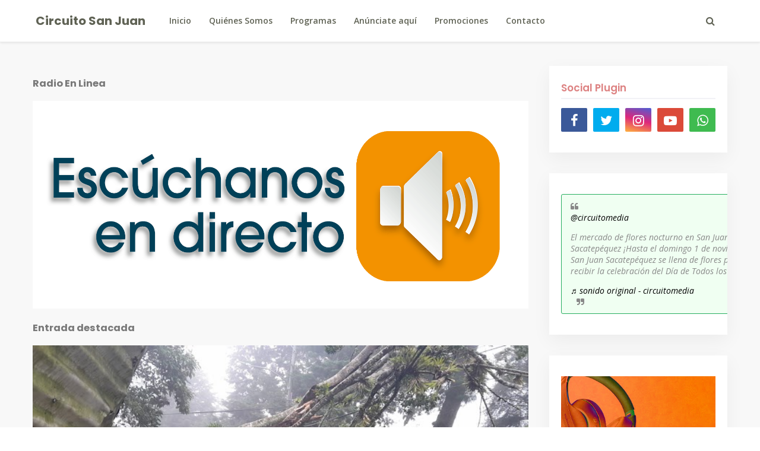

--- FILE ---
content_type: text/html; charset=UTF-8
request_url: https://www.radiocircuitosanjuan.com/2014/11/helicoptero-de-manuel-baldizon-derriba.html
body_size: 35110
content:
<!DOCTYPE html>
<html class='ltr' dir='ltr' xmlns='http://www.w3.org/1999/xhtml' xmlns:b='http://www.google.com/2005/gml/b' xmlns:data='http://www.google.com/2005/gml/data' xmlns:expr='http://www.google.com/2005/gml/expr'>
<head>
<meta content='22uljobkrvy1ky0cae20dsbcxz068e' name='facebook-domain-verification'/>
<script async='async' crossorigin='anonymous' src='https://pagead2.googlesyndication.com/pagead/js/adsbygoogle.js?client=ca-pub-2749798821035183'></script>
<meta content='width=device-width, initial-scale=1, minimum-scale=1, maximum-scale=1' name='viewport'/>
<title>Helicóptero de Manuel Baldizón derriba techos de viviendas en Retalhuleu</title>
<meta content='text/html; charset=UTF-8' http-equiv='Content-Type'/>
<!-- Chrome, Firefox OS and Opera -->
<meta content='#ffffff' name='theme-color'/>
<!-- Windows Phone -->
<meta content='#ffffff' name='msapplication-navbutton-color'/>
<meta content='blogger' name='generator'/>
<link href='https://www.radiocircuitosanjuan.com/favicon.ico' rel='icon' type='image/x-icon'/>
<link href='https://www.radiocircuitosanjuan.com/2014/11/helicoptero-de-manuel-baldizon-derriba.html' rel='canonical'/>
<link rel="alternate" type="application/atom+xml" title="Circuito San Juan - Atom" href="https://www.radiocircuitosanjuan.com/feeds/posts/default" />
<link rel="alternate" type="application/rss+xml" title="Circuito San Juan - RSS" href="https://www.radiocircuitosanjuan.com/feeds/posts/default?alt=rss" />
<link rel="service.post" type="application/atom+xml" title="Circuito San Juan - Atom" href="https://www.blogger.com/feeds/5238272229211206391/posts/default" />

<link rel="alternate" type="application/atom+xml" title="Circuito San Juan - Atom" href="https://www.radiocircuitosanjuan.com/feeds/1094606962128692387/comments/default" />
<!--Can't find substitution for tag [blog.ieCssRetrofitLinks]-->
<meta content='https://www.radiocircuitosanjuan.com/2014/11/helicoptero-de-manuel-baldizon-derriba.html' property='og:url'/>
<meta content='Helicóptero de Manuel Baldizón derriba techos de viviendas en Retalhuleu' property='og:title'/>
<meta content='Transmite desde la &quot;Tierra de las Flores y Cuna del Mueble&quot;, San Juan Sacatepéquez, Guatemala

laNueva Circuito San Juan' property='og:description'/>
<script async='async' crossorigin='anonymous' src='https://pagead2.googlesyndication.com/pagead/js/adsbygoogle.js?client=ca-pub-1603073849852684'></script>
<!-- Google Fonts -->
<link href='//fonts.googleapis.com/css?family=Open+Sans:400,400i,600,600i,700,700i|Poppins:400,600,700' media='all' rel='stylesheet' type='text/css'/>
<link href='https://stackpath.bootstrapcdn.com/font-awesome/4.7.0/css/font-awesome.min.css' rel='stylesheet'/>
<!-- Template Style CSS -->
<style type='text/css'>@font-face{font-family:'Open Sans';font-style:normal;font-weight:400;font-stretch:100%;font-display:swap;src:url(//fonts.gstatic.com/s/opensans/v44/memSYaGs126MiZpBA-UvWbX2vVnXBbObj2OVZyOOSr4dVJWUgsjZ0B4taVIUwaEQbjB_mQ.woff2)format('woff2');unicode-range:U+0460-052F,U+1C80-1C8A,U+20B4,U+2DE0-2DFF,U+A640-A69F,U+FE2E-FE2F;}@font-face{font-family:'Open Sans';font-style:normal;font-weight:400;font-stretch:100%;font-display:swap;src:url(//fonts.gstatic.com/s/opensans/v44/memSYaGs126MiZpBA-UvWbX2vVnXBbObj2OVZyOOSr4dVJWUgsjZ0B4kaVIUwaEQbjB_mQ.woff2)format('woff2');unicode-range:U+0301,U+0400-045F,U+0490-0491,U+04B0-04B1,U+2116;}@font-face{font-family:'Open Sans';font-style:normal;font-weight:400;font-stretch:100%;font-display:swap;src:url(//fonts.gstatic.com/s/opensans/v44/memSYaGs126MiZpBA-UvWbX2vVnXBbObj2OVZyOOSr4dVJWUgsjZ0B4saVIUwaEQbjB_mQ.woff2)format('woff2');unicode-range:U+1F00-1FFF;}@font-face{font-family:'Open Sans';font-style:normal;font-weight:400;font-stretch:100%;font-display:swap;src:url(//fonts.gstatic.com/s/opensans/v44/memSYaGs126MiZpBA-UvWbX2vVnXBbObj2OVZyOOSr4dVJWUgsjZ0B4jaVIUwaEQbjB_mQ.woff2)format('woff2');unicode-range:U+0370-0377,U+037A-037F,U+0384-038A,U+038C,U+038E-03A1,U+03A3-03FF;}@font-face{font-family:'Open Sans';font-style:normal;font-weight:400;font-stretch:100%;font-display:swap;src:url(//fonts.gstatic.com/s/opensans/v44/memSYaGs126MiZpBA-UvWbX2vVnXBbObj2OVZyOOSr4dVJWUgsjZ0B4iaVIUwaEQbjB_mQ.woff2)format('woff2');unicode-range:U+0307-0308,U+0590-05FF,U+200C-2010,U+20AA,U+25CC,U+FB1D-FB4F;}@font-face{font-family:'Open Sans';font-style:normal;font-weight:400;font-stretch:100%;font-display:swap;src:url(//fonts.gstatic.com/s/opensans/v44/memSYaGs126MiZpBA-UvWbX2vVnXBbObj2OVZyOOSr4dVJWUgsjZ0B5caVIUwaEQbjB_mQ.woff2)format('woff2');unicode-range:U+0302-0303,U+0305,U+0307-0308,U+0310,U+0312,U+0315,U+031A,U+0326-0327,U+032C,U+032F-0330,U+0332-0333,U+0338,U+033A,U+0346,U+034D,U+0391-03A1,U+03A3-03A9,U+03B1-03C9,U+03D1,U+03D5-03D6,U+03F0-03F1,U+03F4-03F5,U+2016-2017,U+2034-2038,U+203C,U+2040,U+2043,U+2047,U+2050,U+2057,U+205F,U+2070-2071,U+2074-208E,U+2090-209C,U+20D0-20DC,U+20E1,U+20E5-20EF,U+2100-2112,U+2114-2115,U+2117-2121,U+2123-214F,U+2190,U+2192,U+2194-21AE,U+21B0-21E5,U+21F1-21F2,U+21F4-2211,U+2213-2214,U+2216-22FF,U+2308-230B,U+2310,U+2319,U+231C-2321,U+2336-237A,U+237C,U+2395,U+239B-23B7,U+23D0,U+23DC-23E1,U+2474-2475,U+25AF,U+25B3,U+25B7,U+25BD,U+25C1,U+25CA,U+25CC,U+25FB,U+266D-266F,U+27C0-27FF,U+2900-2AFF,U+2B0E-2B11,U+2B30-2B4C,U+2BFE,U+3030,U+FF5B,U+FF5D,U+1D400-1D7FF,U+1EE00-1EEFF;}@font-face{font-family:'Open Sans';font-style:normal;font-weight:400;font-stretch:100%;font-display:swap;src:url(//fonts.gstatic.com/s/opensans/v44/memSYaGs126MiZpBA-UvWbX2vVnXBbObj2OVZyOOSr4dVJWUgsjZ0B5OaVIUwaEQbjB_mQ.woff2)format('woff2');unicode-range:U+0001-000C,U+000E-001F,U+007F-009F,U+20DD-20E0,U+20E2-20E4,U+2150-218F,U+2190,U+2192,U+2194-2199,U+21AF,U+21E6-21F0,U+21F3,U+2218-2219,U+2299,U+22C4-22C6,U+2300-243F,U+2440-244A,U+2460-24FF,U+25A0-27BF,U+2800-28FF,U+2921-2922,U+2981,U+29BF,U+29EB,U+2B00-2BFF,U+4DC0-4DFF,U+FFF9-FFFB,U+10140-1018E,U+10190-1019C,U+101A0,U+101D0-101FD,U+102E0-102FB,U+10E60-10E7E,U+1D2C0-1D2D3,U+1D2E0-1D37F,U+1F000-1F0FF,U+1F100-1F1AD,U+1F1E6-1F1FF,U+1F30D-1F30F,U+1F315,U+1F31C,U+1F31E,U+1F320-1F32C,U+1F336,U+1F378,U+1F37D,U+1F382,U+1F393-1F39F,U+1F3A7-1F3A8,U+1F3AC-1F3AF,U+1F3C2,U+1F3C4-1F3C6,U+1F3CA-1F3CE,U+1F3D4-1F3E0,U+1F3ED,U+1F3F1-1F3F3,U+1F3F5-1F3F7,U+1F408,U+1F415,U+1F41F,U+1F426,U+1F43F,U+1F441-1F442,U+1F444,U+1F446-1F449,U+1F44C-1F44E,U+1F453,U+1F46A,U+1F47D,U+1F4A3,U+1F4B0,U+1F4B3,U+1F4B9,U+1F4BB,U+1F4BF,U+1F4C8-1F4CB,U+1F4D6,U+1F4DA,U+1F4DF,U+1F4E3-1F4E6,U+1F4EA-1F4ED,U+1F4F7,U+1F4F9-1F4FB,U+1F4FD-1F4FE,U+1F503,U+1F507-1F50B,U+1F50D,U+1F512-1F513,U+1F53E-1F54A,U+1F54F-1F5FA,U+1F610,U+1F650-1F67F,U+1F687,U+1F68D,U+1F691,U+1F694,U+1F698,U+1F6AD,U+1F6B2,U+1F6B9-1F6BA,U+1F6BC,U+1F6C6-1F6CF,U+1F6D3-1F6D7,U+1F6E0-1F6EA,U+1F6F0-1F6F3,U+1F6F7-1F6FC,U+1F700-1F7FF,U+1F800-1F80B,U+1F810-1F847,U+1F850-1F859,U+1F860-1F887,U+1F890-1F8AD,U+1F8B0-1F8BB,U+1F8C0-1F8C1,U+1F900-1F90B,U+1F93B,U+1F946,U+1F984,U+1F996,U+1F9E9,U+1FA00-1FA6F,U+1FA70-1FA7C,U+1FA80-1FA89,U+1FA8F-1FAC6,U+1FACE-1FADC,U+1FADF-1FAE9,U+1FAF0-1FAF8,U+1FB00-1FBFF;}@font-face{font-family:'Open Sans';font-style:normal;font-weight:400;font-stretch:100%;font-display:swap;src:url(//fonts.gstatic.com/s/opensans/v44/memSYaGs126MiZpBA-UvWbX2vVnXBbObj2OVZyOOSr4dVJWUgsjZ0B4vaVIUwaEQbjB_mQ.woff2)format('woff2');unicode-range:U+0102-0103,U+0110-0111,U+0128-0129,U+0168-0169,U+01A0-01A1,U+01AF-01B0,U+0300-0301,U+0303-0304,U+0308-0309,U+0323,U+0329,U+1EA0-1EF9,U+20AB;}@font-face{font-family:'Open Sans';font-style:normal;font-weight:400;font-stretch:100%;font-display:swap;src:url(//fonts.gstatic.com/s/opensans/v44/memSYaGs126MiZpBA-UvWbX2vVnXBbObj2OVZyOOSr4dVJWUgsjZ0B4uaVIUwaEQbjB_mQ.woff2)format('woff2');unicode-range:U+0100-02BA,U+02BD-02C5,U+02C7-02CC,U+02CE-02D7,U+02DD-02FF,U+0304,U+0308,U+0329,U+1D00-1DBF,U+1E00-1E9F,U+1EF2-1EFF,U+2020,U+20A0-20AB,U+20AD-20C0,U+2113,U+2C60-2C7F,U+A720-A7FF;}@font-face{font-family:'Open Sans';font-style:normal;font-weight:400;font-stretch:100%;font-display:swap;src:url(//fonts.gstatic.com/s/opensans/v44/memSYaGs126MiZpBA-UvWbX2vVnXBbObj2OVZyOOSr4dVJWUgsjZ0B4gaVIUwaEQbjA.woff2)format('woff2');unicode-range:U+0000-00FF,U+0131,U+0152-0153,U+02BB-02BC,U+02C6,U+02DA,U+02DC,U+0304,U+0308,U+0329,U+2000-206F,U+20AC,U+2122,U+2191,U+2193,U+2212,U+2215,U+FEFF,U+FFFD;}</style>
<style id='page-skin-1' type='text/css'><!--
/*
-----------------------------------------------
Blogger Template Style
Name:        Vozga
Version:     Premium Version
Author:      Way2Themes
Author Url:  https://www.Way2Themes.com/
----------------------------------------------- */
/*-- Reset CSS --*/
a,abbr,acronym,address,applet,b,big,blockquote,body,caption,center,cite,code,dd,del,dfn,div,dl,dt,em,fieldset,font,form,h1,h2,h3,h4,h5,h6,html,i,iframe,img,ins,kbd,label,legend,li,object,p,pre,q,s,samp,small,span,strike,strong,sub,sup,table,tbody,td,tfoot,th,thead,tr,tt,u,ul,var{
padding:0;
border:0;
outline:0;
vertical-align:baseline;
background:0 0;
text-decoration:none
}
form,textarea,input,button{
-webkit-appearance:none;
-moz-appearance:none;
appearance:none;
border-radius:0
}
dl,ul{
list-style-position:inside;
font-weight:400;
list-style:none
}
ul li{
list-style:none
}
caption,th{
text-align:center
}
img{
border:none;
position:relative
}
a,a:visited{
text-decoration:none
}
.clearfix{
clear:both
}
.section,.widget,.widget ul{
margin:0;
padding:0
}
a{
color:#000000
}
a img{
border:0
}
abbr{
text-decoration:none
}
.CSS_LIGHTBOX{
z-index:999999!important
}
.separator a{
clear:none!important;
float:none!important;
margin-left:0!important;
margin-right:0!important
}
#navbar-iframe,.widget-item-control,a.quickedit,.home-link,.feed-links{
display:none!important
}
.error_page #content-wrapper {
display: block;
}
.center{
display:table;
margin:0 auto;
position:relative
}
.widget > h2,.widget > h3{
display:none
}
/*-- Body Content CSS --*/
body{
background:#f4fff3 url() repeat fixed top left;
background-color:#ffffff;
font-family:'Open Sans',sans-serif;
font-size:14px;
font-weight:400;
color:#797979;
word-wrap:break-word;
margin:0;
padding:0
}
h1,h2,h3,h4,h5,h6{
font-family: 'Poppins', sans-serif;
}
#outer-wrapper{
margin:0 auto;
background-color:#f8f8f8;
box-shadow:0 0 5px rgba(0,0,0,.1)
}
.row{
width:1170px
}
#content-wrapper{
margin:40px auto 0;
overflow: visible;
}
.index #content-wrapper{
display: flex;
}
#content-wrapper > .container{
margin:0
}
#main-wrapper{
float:left;
overflow:hidden;
width:calc(100% - 335px);
box-sizing:border-box;
word-wrap:break-word;
padding:0;
margin:0
}
#sidebar-wrapper{
float:right;
overflow:hidden;
width:300px;
box-sizing:border-box;
word-wrap:break-word;
padding:0
}
.post-image-wrap{
position:relative;
display:block
}
.post-image-link,.about-author .avatar-container,.comments .avatar-image-container{
background-color:rgba(155,155,155,0.07);
color:transparent!important
}
.index-post .post-thumb {
}
.index-post .post-info-wrap {
float:left;
padding:20px;
background: #fff;
-webkit-box-shadow: 0px 10px 30px rgba(0, 0, 0, 0.05);
box-shadow: 0px 10px 30px rgba(0, 0, 0, 0.05);
}
.post-thumb{
display:block;
position:relative;
width:100%;
height:100%;
object-fit:cover;
z-index:1;
transition:opacity .17s ease
}
.post-image-link:hover .post-thumb,.post-image-wrap:hover .post-image-link .post-thumb{
opacity:.9
}
.post-title a{
display:block
}
.social a:before{
display:inline-block;
font-family:FontAwesome;
font-style:normal;
font-weight:400
}
.social .facebook a:before{
content:"\f09a"
}
.social .twitter a:before{
content:"\f099"
}
.social .gplus a:before{
content:"\f0d5"
}
.social .rss a:before{
content:"\f09e"
}
.social .youtube a:before{
content:"\f16a"
}
.social .skype a:before{
content:"\f17e"
}
.social .stumbleupon a:before{
content:"\f1a4"
}
.social .tumblr a:before{
content:"\f173"
}
.social .vk a:before{
content:"\f189"
}
.social .stack-overflow a:before{
content:"\f16c"
}
.social .github a:before{
content:"\f09b"
}
.social .linkedin a:before{
content:"\f0e1"
}
.social .dribbble a:before{
content:"\f17d"
}
.social .soundcloud a:before{
content:"\f1be"
}
.social .behance a:before{
content:"\f1b4"
}
.social .digg a:before{
content:"\f1a6"
}
.social .instagram a:before{
content:"\f16d"
}
.social .pinterest a:before{
content:"\f0d2"
}
.social .twitch a:before{
content:"\f1e8"
}
.social .delicious a:before{
content:"\f1a5"
}
.social .codepen a:before{
content:"\f1cb"
}
.social .reddit a:before{
content:"\f1a1"
}
.social .whatsapp a:before{
content:"\f232"
}
.social .snapchat a:before{
content:"\f2ac"
}
.social .email a:before{
content:"\f0e0"
}
.social .external-link a:before{
content:"\f35d"
}
.social-color .facebook a{
background-color:#3b5999
}
.social-color .twitter a{
background-color:#00acee
}
.social-color .gplus a{
background-color:#db4a39
}
.social-color .youtube a{
background-color:#db4a39
}
.social-color .instagram a{
background:linear-gradient(15deg,#ffb13d,#dd277b,#4d5ed4)
}
.social-color .pinterest a{
background-color:#ca2127
}
.social-color .dribbble a{
background-color:#ea4c89
}
.social-color .linkedin a{
background-color:#0077b5
}
.social-color .tumblr a{
background-color:#365069
}
.social-color .twitch a{
background-color:#6441a5
}
.social-color .rss a{
background-color:#ffc200
}
.social-color .skype a{
background-color:#00aff0
}
.social-color .stumbleupon a{
background-color:#eb4823
}
.social-color .vk a{
background-color:#4a76a8
}
.social-color .stack-overflow a{
background-color:#f48024
}
.social-color .github a{
background-color:#24292e
}
.social-color .soundcloud a{
background:linear-gradient(#ff7400,#ff3400)
}
.social-color .behance a{
background-color:#191919
}
.social-color .digg a{
background-color:#1b1a19
}
.social-color .delicious a{
background-color:#0076e8
}
.social-color .codepen a{
background-color:#000
}
.social-color .reddit a{
background-color:#ff4500
}
.social-color .whatsapp a{
background-color:#3fbb50
}
.social-color .snapchat a{
background-color:#ffe700
}
.social-color .email a{
background-color:#888
}
.social-color .external-link a{
background-color:#5f6254
}
.social-text .facebook a:after{
content:"Facebook"
}
.social-text .twitter a:after{
content:"Twitter"
}
.social-text .gplus a:after{
content:"Google Plus"
}
.social-text .rss a:after{
content:"Rss"
}
.social-text .youtube a:after{
content:"YouTube"
}
.social-text .skype a:after{
content:"Skype"
}
.social-text .stumbleupon a:after{
content:"StumbleUpon"
}
.social-text .tumblr a:after{
content:"Tumblr"
}
.social-text .vk a:after{
content:"VKontakte"
}
.social-text .stack-overflow a:after{
content:"Stack Overflow"
}
.social-text .github a:after{
content:"Github"
}
.social-text .linkedin a:after{
content:"LinkedIn"
}
.social-text .dribbble a:after{
content:"Dribbble"
}
.social-text .soundcloud a:after{
content:"SoundCloud"
}
.social-text .behance a:after{
content:"Behance"
}
.social-text .digg a:after{
content:"Digg"
}
.social-text .instagram a:after{
content:"Instagram"
}
.social-text .pinterest a:after{
content:"Pinterest"
}
.social-text .twitch a:after{
content:"Twitch"
}
.social-text .delicious a:after{
content:"Delicious"
}
.social-text .codepen a:after{
content:"CodePen"
}
.social-text .flipboard a:after{
content:"Flipboard"
}
.social-text .reddit a:after{
content:"Reddit"
}
.social-text .whatsapp a:after{
content:"Whatsapp"
}
.social-text .messenger a:after{
content:"Messenger"
}
.social-text .snapchat a:after{
content:"Snapchat"
}
.social-text .email a:after{
content:"Email"
}
.social-text .external-link a:after{
content:"WebSite"
}
#header-wrap{
position:relative;
width:100%;
height:70px;
background-color:#ffffff;
z-index:1010;
box-shadow:0 1px 4px 0 rgba(0,0,0,0.1);
border-bottom: 1px solid #eee;
}
#header-wrap .container{
position:relative;
margin:0 auto
}
.header-logo{
float:left;
margin:0 20px 0 0
}
.main-logo{
position:relative;
float:left;
width:auto;
max-width:250px;
max-height:52px;
margin:0;
padding: 9px 5px;
background: #ffffff;
}
.main-logo .header-image-wrapper{
display:block
}
.main-logo img{
max-width:100%;
max-height:52px;
margin:0
}
.main-logo h1, .main-logo h1 a{
color:#5f6254;
font-size:20px;
line-height:52px;
margin:0
}
.main-logo p{
font-size:12px;
margin:5px 0 0;
display:none;
}
.header-menu{
float:left
}
#main-menu .widget,#main-menu .widget > h3{
display:none
}
#main-menu .show-menu{
display:block
}
#main-menu{
position:relative;
height:70px;
z-index:15
}
#main-menu ul > li{
float:left;
position:relative;
margin:0;
padding:0;
transition:background .17s ease
}
#main-menu ul > li > a{
position:relative;
color:#5f6254;
font-size:14px;
font-weight:600;
line-height:70px;
display:inline-block;
text-decoration:none;
margin:0;
padding:0 15px;
transition:color .17s ease
}
#main-menu ul#main-menu-nav > li:hover{
background-color:rgba(255,255,255,0.05)
}
#main-menu ul#main-menu-nav > li:hover > a{
color:#5f6254
}
#main-menu ul > li > ul{
position:absolute;
float:left;
left:0;
top:70px;
width:180px;
background-color:#5f6254;
z-index:99999;
margin-top:0;
padding:0;
border:1px solid #5f6254;
box-shadow:0 2px 2px rgba(0,0,0,0.2);
visibility:hidden;
opacity:0
}
#main-menu ul > li > ul > li > ul{
position:absolute;
float:left;
top:0;
left:100%;
margin:-1px 0 0
}
#main-menu ul > li > ul > li{
display:block;
float:none;
position:relative;
background-color:rgba(255,255,255,0.03);
border-bottom:1px solid #5f6254;
transition:background .17s ease
}
#main-menu ul > li > ul > li a{
display:block;
height:36px;
font-size:13px;
color:#f6f6f6;
font-weight:600;
line-height:36px;
box-sizing:border-box;
margin:0;
padding:0 15px;
transition:color .17s ease
}
#main-menu ul > li > ul > li:last-child{
border-bottom:0
}
#main-menu ul > li.has-sub > a:after{
content:'\f107';
float:right;
font-family:FontAwesome;
font-size:12px;
font-weight:400;
margin:0 0 0 6px
}
#main-menu ul > li > ul > li.has-sub > a:after{
content:'\f105';
float:right;
margin:0
}
#main-menu ul > li > ul > li a:hover{
color:#dd8282
}
#main-menu ul > li:hover > ul,#main-menu ul > li > ul > li:hover > ul{
visibility:visible;
opacity:1
}
#main-menu ul ul{
transition:all .17s ease
}
.show-search,.hide-search{
position:absolute;
top:0;
right:0;
display:block;
width:58px;
height:70px;
background-color:rgba(255,255,255,0.05);
line-height:70px;
z-index:20;
color:#5f6254;
font-size:16px;
font-weight:400;
text-align:center;
cursor:pointer;
transition:color .17s ease
}
.show-search:hover,.hide-search:hover{
color:#5f6254
}
.show-search:before{
content:"\f002";
font-family:FontAwesome
}
.hide-search:before{
content:"\f00d";
font-family:FontAwesome
}
#nav-search{
display:none;
position:absolute;
left:0;
top:0;
width:100%;
height:70px;
z-index:99;
background-color:#ffffff;
box-sizing:border-box;
padding:0
}
#nav-search .search-form{
width:100%;
height:70px;
background-color:rgba(0,0,0,0);
line-height:70px;
overflow:hidden;
padding:0
}
#nav-search .search-input{
width:100%;
height:70px;
font-family:inherit;
color:#5f6254;
margin:0;
padding:0 58px 0 0;
background-color:rgba(0,0,0,0);
font-size:13px;
font-weight:400;
box-sizing:border-box;
border:0
}
#nav-search .search-input:focus{
color:#5f6254;
outline:none
}
.mobile-menu-toggle{
display:none;
position:absolute;
top:0;
left:0;
width:58px;
height:70px;
line-height:70px;
background-color:rgba(255,255,255,0.05);
z-index:20;
color:#5f6254;
font-size:17px;
font-weight:400;
text-align:center;
cursor:pointer;
transition:color .17s ease
}
.mobile-menu-toggle:hover{
color:#5f6254
}
.mobile-menu-toggle:before{
content:"\f0c9";
font-family:FontAwesome
}
.nav-active .mobile-menu-toggle:before{
content:"\f00d";
font-family:FontAwesome
}
.overlay{
display:none;
position:fixed;
top:0;
left:0;
right:0;
bottom:0;
z-index:990;
background:rgba(255,255,255,0.8)
}
.mobile-menu-wrap{
display:none;
position:absolute;
top:70px;
left:0;
width:100%;
background-color:#5f6254;
box-sizing:border-box;
visibility:hidden;
z-index:1000;
opacity:0;
transition:all .17s ease
}
.nav-active .mobile-menu-wrap{
visibility:visible;
opacity:1
}
.mobile-menu{
position:relative;
overflow:hidden;
padding:20px;
border-top:1px solid rgba(255,255,255,0.03)
}
.mobile-menu > ul{
margin:0
}
.mobile-menu .m-sub{
display:none;
padding:0
}
.mobile-menu ul li{
position:relative;
display:block;
overflow:hidden;
float:left;
width:100%;
font-size:14px;
line-height:38px
}
.mobile-menu > ul > li{
font-weight:600
}
.mobile-menu > ul li ul{
overflow:hidden
}
.mobile-menu ul li a{
color:#f6f6f6;
padding:0;
display:block;
transition:all .17s ease
}
.mobile-menu ul li.has-sub .submenu-toggle{
position:absolute;
top:0;
right:0;
color:#f6f6f6;
cursor:pointer
}
.mobile-menu ul li.has-sub .submenu-toggle:after{
content:'\f105';
font-family:FontAwesome;
font-weight:400;
float:right;
width:34px;
font-size:14px;
text-align:center;
transition:all .17s ease
}
.mobile-menu ul li.has-sub.show > .submenu-toggle:after{
transform:rotate(90deg)
}
.mobile-menu > ul > li > ul > li > a{
color:#f6f6f6;
opacity:.7;
padding:0 0 0 15px
}
.mobile-menu > ul > li > ul > li > ul > li > a{
color:#f6f6f6;
opacity:.7;
padding:0 0 0 30px
}
.home-ad .widget > .widget-title{
display:none
}
.home-ad .widget-content{
float:left;
width:728px;
max-width:100%;
line-height:0;
margin:0 0 40px
}
.post-tag{
position:absolute;
top:15px;
left:15px;
height:18px;
z-index:5;
background-color:#dd8282;
color:#fff;
font-size:10px;
line-height:18px;
font-weight:700;
text-transform:uppercase;
padding:0 6px
}
#intro-wrap{
display:none;
position:relative;
float:left;
width:100%;
z-index:2;
margin:0
}
#main-intro{
position:relative;
float:left;
width:100%;
height:100vh;
background-repeat:no-repeat;
background-size:cover;
background-position:center;
background-color:#f8f8f8;
-webkit-clip-path: polygon(0% 0%, 100% 0%, 100% 100%, 100% 90%, 50% 100%, 0% 90%, 0% 100%);
clip-path: polygon(0% 0%, 100% 0%, 100% 100%, 100% 90%, 50% 100%, 0% 90%, 0% 100%);
}
#main-intro .widget{
height:100%;
width:100%;
background-color:rgba(0,0,0,0.25);
display:block;
overflow:hidden
}
.intro-content{
position:absolute;
top:50%;
left:50%;
transform:translate(-50%,-50%);
width:520px;
text-align:center;
margin:0
}
.intro-title{
font-size:37px;
color:#ffffff;
font-weight:700;
margin:0 0 30px
}
.intro-snippet{
font-size:14px;
line-height:25px;
color:#f5f5f5;
margin:0
}
.intro-action a{
display:inline-block;
height:40px;
background-color:#dd8282;
font-size:14px;
color:#fff;
line-height:40px;
padding:0 25px;
margin:30px 0 0;
border-radius:3px;
transition:background .17s ease
}
.intro-action a:hover{
background-color:#5f6254
}
.home-ad .widget > .widget-title{
display:none
}
.home-ad .widget{
width:728px;
max-width:100%;
margin:0 auto
}
.home-ad .widget .widget-content{
position:relative;
width:100%;
max-height:90px;
overflow:hidden;
line-height:1;
margin:0 0 30px
}
.queryMessage{
overflow:hidden;
background-color:#fff;
color:#000000;
font-size:13px;
font-weight:400;
padding:8px 10px;
margin:0 0 25px;
border:1px solid #ebebf3;
border-radius:3px
}
.queryMessage .query-info{
margin:0 5px
}
.queryMessage .search-query,.queryMessage .search-label{
font-weight:700;
text-transform:uppercase
}
.queryMessage .search-query:before,.queryMessage .search-label:before{
content:"\201c"
}
.queryMessage .search-query:after,.queryMessage .search-label:after{
content:"\201d"
}
.queryMessage a.show-more{
float:right;
color:#dd8282;
text-decoration:underline;
transition:opacity .17s
}
.queryMessage a.show-more:hover{
opacity:.8
}
.queryEmpty{
font-size:13px;
font-weight:400;
padding:10px 0;
margin:0 0 25px;
text-align:center
}
.title-wrap{
position:relative;
float:left;
width:100%;
margin:0
}
.title-wrap > h3{
position:relative;
display:block;
background-color:#fdfdff;
height:34px;
font-size:17px;
color:#dd8282;
font-weight:600;
line-height:34px;
padding:0 15px;
margin:0;
border-bottom:2px solid #ebebf3
}
.custom-widget li{
overflow:hidden;
padding:15px 0 0;
margin:15px 0 0;
border-top:1px dotted #ebebf3
}
.custom-widget li:first-child{
padding:0;
margin:0;
border:0
}
.custom-widget .post-image-link{
position:relative;
width:75px;
height:60px;
float:left;
overflow:hidden;
display:block;
vertical-align:middle;
margin:0 12px 0 0;
border-radius:3px
}
.custom-widget .post-info{
overflow:hidden
}
.custom-widget .post-title{
overflow:hidden;
font-size:15px;
font-weight:400;
line-height:1.5em;
margin:0
}
.custom-widget .post-title a{
display:block;
color:#000000;
transition:color .17s
}
.custom-widget li:hover .post-title a{
color:#dd8282
}
.index-post-wrap{
display: flex;
flex-wrap: wrap;
margin: 0 -10px;
}
.grid-posts {
display: flex;
flex-wrap: wrap;
}
.blog-post{
display:block;
overflow:hidden;
word-wrap:break-word
}
.index-post{
float: left;
width: calc(100% / 2);
overflow: visible;
margin: 0 0 30px;
box-sizing:border-box;
padding: 0 10px;
}
.index-post-inside-wrap {
float: left;
width: 100%;
height: auto;
box-sizing: border-box;
}
.index-post .post-image-wrap{
float:left;
width:100%;
height:auto;
overflow:hidden;
margin:0
}
.index-post .post-image-wrap .post-image-link{
width:100%;
height:220px;
position:relative;
display:block;
z-index:1;
overflow:hidden;
}
.index-post .post-info{
float:left;
width:100%;
overflow:hidden
}
.index-post .post-info > h2{
font-size:18px;
font-weight:600;
line-height:1.4em;
text-decoration:none;
margin:0
}
.index-post .post-info > h2 > a{
display:block;
color:#000000;
transition:color .17s
}
.index-post .post-info > h2 > a:hover{
color:#dd8282
}
.widget iframe,.widget img{
max-width:100%
}
.post-meta{
overflow:hidden;
color:#aaa;
font-size:13px;
font-weight:400;
padding:0 1px
}
.post-meta .post-author,.post-meta .post-date{
float:left;
display:inline-block;
margin:0 10px 0 0
}
.post-meta .post-author:before,.post-meta .post-date:before{
font-family:FontAwesome;
font-weight:400;
margin:0 3px 0 0
}
.post-meta .post-author:before{
content:'\f007'
}
.post-meta .post-date:before{
content:'\f017'
}
.post-meta a{
color:#aaa;
transition:color .17s
}
.post-meta a:hover{
color:#dd8282
}
.post-meta .post-author .meta-avatar{
float:left;
height:20px;
width:20px;
overflow:hidden;
margin:0 7px 0 0;
border-radius:100%;
box-shadow:0 0 3px rgba(0,0,0,0.1)
}
.post-meta .post-author .meta-avatar img{
display:block;
width:100%;
height:100%;
border-radius:100%
}
.index-post .post-meta{
margin:0
}
.post-snippet{
position:relative;
display:block;
overflow:hidden;
font-size:14px;
line-height:1.6em;
font-weight:400;
margin:10px 0 0
}
.index-post-footer{
position:relative;
float:left;
width:100%;
padding: 7px 0 0;
margin: 7px 0 0;
border-top:1px solid #f2f2f6
}
a.read-more{
float:right;
height:28px;
background-color:#fdfdff;
color:#000000;
font-size:12px;
font-weight:600;
text-transform:uppercase;
line-height:28px;
padding:0 13px;
margin:0;
border:1px solid #f2f2f6;
border-radius:3px;
transition:all .17s ease
}
a.read-more:hover{
background-color:#dd8282;
color:#fff;
border-color:#dd8282
}
.read-more::before{
content:'\f064';
font-family:FontAwesome;
font-weight:400;
margin:0 5px 0 0
}
a.post-tag{
float:left;
height:28px;
background-color:#fdfdff;
color:#000000;
font-size:12px;
font-weight:600;
text-transform:uppercase;
line-height:28px;
padding:0 13px;
margin:0;
border:1px solid #f2f2f6;
border-radius:3px;
transition:all .17s ease
}
a.post-tag:hover{
background-color:#dd8282;
color:#fff;
border-color:#dd8282
}
#breadcrumb{
font-size:12px;
font-weight:400;
height:34px;
background-color:#fdfdff;
color:#aaa;
line-height:34px;
padding:0 15px;
margin:0 0 15px;
border-bottom:2px solid #f2f2f6
}
#breadcrumb a{
color:#aaa;
transition:color .17s
}
#breadcrumb a:hover{
color:#dd8282
}
#breadcrumb a,#breadcrumb em{
display:inline-block
}
#breadcrumb .delimiter:after{
content:'\f054';
font-family:FontAwesome;
font-size:7px;
font-weight:400;
font-style:normal;
vertical-align:middle;
margin:0 3px
}
.item-post h1.post-title{
color:#000000;
font-size:30px;
line-height:1.4em;
font-weight:400;
position:relative;
display:block;
padding:0 15px;
margin:0 0 15px
}
.static_page .item-post h1.post-title{
margin:15px 0 0
}
.item-post .post-body{
width:100%;
font-size:15px;
line-height:1.6em;
overflow:hidden;
box-sizing:border-box;
padding:20px 15px 0;
margin:15px 0 20px;
border-top:1px solid #f2f2f6
}
.item-post .post-outer{
padding:0
}
.item-post .post-body img{
max-width:100%
}
.main .widget{
margin:0
}
.main .Blog{
border-bottom-width:0
}
.post-item-inner{
position:relative;
float:left;
width:100%;
background-color:#fff;
overflow:hidden;
box-sizing:border-box;
margin:0 0 35px;
border:1px solid #ebebf3;
border-radius:3px
}
.post-item-inner .post-meta{
padding:0 15px
}
.post-footer{
position:relative;
float:left;
width:100%;
margin:0
}
.inline-ad{
position:relative;
display:block;
max-height:60px;
margin:0 0 30px
}
.inline-ad > ins{
display:block!important;
margin:0 auto!important
}
.item .inline-ad{
float:left;
width:100%;
margin:20px 0 0
}
.item-post-wrap > .inline-ad{
margin:0 0 20px
}
.post-labels{
overflow:hidden;
height:auto;
position:relative;
padding:0 15px;
margin:0 0 20px
}
.post-labels a{
float:left;
height:22px;
background-color:#fdfdff;
color:#000000;
font-size:12px;
line-height:22px;
font-weight:400;
margin:0;
padding:0 10px;
border:1px solid #f2f2f6;
border-radius:3px;
margin:0 5px 0 0;
transition:all .17s ease
}
.post-labels a:hover{
background-color:#dd8282;
color:#fff;
border-color:#dd8282
}
.post-reactions{
height:28px;
display:block;
padding:0 15px;
margin:0 0 15px
}
.post-reactions span{
float:left;
color:#000000;
font-size:12px;
line-height:25px;
text-transform:uppercase;
font-weight:600
}
.reactions-inner{
float:left;
margin:0;
height:28px
}
.post-share{
position:relative;
float:left;
width:100%;
overflow:hidden;
background-color:#fdfdff;
box-sizing:border-box;
padding:15px;
margin:0;
border-top:2px solid #f2f2f6
}
ul.share-links{
position:relative;
margin:0 -2.5px
}
.share-links li{
width:calc(100% / 7);
float:left;
box-sizing:border-box;
padding:0 2.5px;
margin:0
}
.share-links li a{
float:left;
display:inline-block;
cursor:pointer;
width:100%;
height:32px;
line-height:32px;
color:#fff;
font-weight:400;
font-size:17px;
text-align:center;
box-sizing:border-box;
opacity:1;
border-radius:3px;
transition:all .17s ease
}
.share-links li a:hover{
opacity:.8
}
ul.post-nav{
position:relative;
overflow:hidden;
display:block;
padding:0 5px;
margin:0 0 35px
}
.post-nav li{
display:inline-block;
width:50%
}
.post-nav .post-prev{
float:left;
text-align:left;
box-sizing:border-box;
padding:0 10px 0 0
}
.post-nav .post-next{
float:right;
text-align:right;
box-sizing:border-box;
padding:0 0 0 10px
}
.post-nav li a{
color:#000000;
line-height:1.4em;
display:block;
overflow:hidden;
transition:color .17s
}
.post-nav li:hover a{
color:#dd8282
}
.post-nav li span{
display:block;
font-size:11px;
color:#aaa;
font-weight:600;
text-transform:uppercase;
padding:0 0 3px
}
.post-nav .post-prev span:before{
content:"\f053";
float:left;
font-family:FontAwesome;
font-size:10px;
font-weight:400;
text-transform:none;
margin:0 2px 0 0
}
.post-nav .post-next span:after{
content:"\f054";
float:right;
font-family:FontAwesome;
font-size:10px;
font-weight:400;
text-transform:none;
margin:0 0 0 2px
}
.post-nav p{
font-family: 'Poppins',Open Sans,sans-serif;
font-size:12px;
font-weight:400;
line-height:1.5em;
margin:0
}
.post-nav .post-nav-active p{
color:#aaa
}
.about-author{
position:relative;
display:block;
overflow:hidden;
background-color:#fff;
padding:20px;
margin:0 0 35px;
border:1px solid #ebebf3;
border-radius:3px
}
.about-author .avatar-container{
position:relative;
float:left;
width:80px;
height:80px;
background-color:rgba(255,255,255,0.05);
overflow:hidden;
margin:0 15px 0 0
}
.about-author .author-avatar{
float:left;
width:100%;
height:100%;
border-radius:3px
}
.author-name{
overflow:hidden;
display:inline-block;
font-size:16px;
font-weight:600;
margin:0
}
.author-name span{
color:#000000
}
.author-name a{
color:#dd8282;
transition:opacity .17s
}
.author-name a:hover{
opacity:.8
}
.author-description{
display:block;
overflow:hidden;
font-size:12px;
font-weight:400;
line-height:1.6em
}
.author-description a:hover{
text-decoration:underline
}
#related-wrap{
overflow:hidden;
background-color:#fff;
margin:0 0 35px;
border:1px solid #ebebf3;
border-radius:3px
}
#related-wrap .related-tag{
display:none
}
.related-ready{
float:left;
width:100%;
box-sizing:border-box;
padding:15px
}
.related-ready .loader{
height:178px
}
ul.related-posts{
position:relative;
overflow:hidden;
margin:0 -10px;
padding:0
}
.related-posts .related-item{
width:33.33333333%;
position:relative;
overflow:hidden;
float:left;
display:block;
box-sizing:border-box;
padding:0 10px;
margin:0
}
.related-posts .post-image-link{
width:100%;
height:120px;
position:relative;
overflow:hidden;
display:block;
margin:0 0 10px;
border-radius:3px
}
.related-posts .post-title{
font-size:15px;
font-weight:400;
line-height:1.5em;
display:block;
margin:0
}
.related-posts .post-title a{
color:#000000;
transition:color .17s
}
.related-posts .post-meta{
font-size:11px;
margin:0 0 3px
}
.related-posts .related-item:hover .post-title a{
color:#dd8282
}
#blog-pager{
float:left;
width:100%;
overflow:hidden;
text-align:center;
clear:both;
margin:0 0 35px
}
.blog-pager-older-link{
display:inline-block;
height:38px;
background-color:#dd8282;
font-size:14px;
color:#fff;
font-weight:600;
text-transform:uppercase;
line-height:38px;
padding:0 15px;
border-radius:3px;
transition:background .17s ease
}
.blog-pager-older-link:before{
content:'\f021';
font-family:FontAwesome;
font-weight:400;
margin:0 5px 0 0
}
.blog-pager-older-link:hover{
background-color:#5f6254
}
.blog-post-comments{
display:none;
overflow:hidden;
background-color:#fff;
margin:0 0 35px;
border:1px solid #ebebf3;
border-radius:3px
}
.blog-post-comments .comments-title{
margin:0 0 20px
}
.comments-system-disqus .comments-title,.comments-system-facebook .comments-title{
margin:0
}
#disqus_thread{
float:left;
width:100%;
padding:10px 15px;
box-sizing:border-box
}
.blog-post-comments .fb_iframe_widget{
box-sizing:border-box;
padding:0 5px
}
#comments{
margin:0
}
#gpluscomments{
float:left!important;
width:100%!important;
margin:0 0 25px!important
}
#gpluscomments iframe{
float:left!important;
width:100%
}
.comments{
display:block;
clear:both;
padding:0 15px;
margin:0;
color:#000000
}
.comments .comment-thread > ol{
padding:0
}
.comments > h3{
font-size:13px;
font-weight:400;
font-style:italic;
padding-top:1px
}
.comments .comments-content .comment{
list-style:none;
margin:0;
padding:0 0 8px
}
.comments .comments-content .comment:first-child{
padding-top:0
}
.facebook-tab,.fb_iframe_widget_fluid span,.fb_iframe_widget iframe{
width:100%!important
}
.comments .item-control{
position:static
}
.comments .avatar-image-container{
float:left;
overflow:hidden;
position:absolute
}
.comments .avatar-image-container,.comments .avatar-image-container img{
height:35px;
max-height:35px;
width:35px;
max-width:35px;
border-radius:100%
}
.comments .comment-block{
overflow:hidden;
padding:0 0 20px
}
.comments .comment-block,.comments .comments-content .comment-replies{
margin:0 0 0 50px
}
.comments .comments-content .inline-thread{
padding:0
}
.comments .comment-actions{
float:left;
width:100%;
position:relative;
margin:0
}
.comments .comments-content .comment-header{
font-size:16px;
display:block;
overflow:hidden;
clear:both;
margin:0 0 3px;
padding:0 0 5px;
border-bottom:1px dotted #ebebf3
}
.comments .comments-content .comment-header a{
color:#000000;
transition:color .17s
}
.comments .comments-content .comment-header a:hover{
color:#dd8282
}
.comments .comments-content .user{
font-family: 'Poppins',Open Sans,sans-serif;
font-style:normal;
font-weight:400;
display:block
}
.comments .comments-content .icon.blog-author{
display:none
}
.comments .comments-content .comment-content{
float:left;
font-size:13px;
color:#5E5E5E;
font-weight:400;
text-align:left;
line-height:1.4em;
margin:10px 0
}
.comments .comment .comment-actions a{
margin-right:5px;
padding:2px 5px;
background-color:#fdfdff;
color:#000000;
font-weight:400;
font-size:10px;
border:1px solid #f2f2f6;
border-radius:3px;
transition:all .17s ease
}
.comments .comment .comment-actions a:hover{
color:#fff;
background-color:#dd8282;
border-color:#dd8282;
text-decoration:none
}
.comments .comments-content .datetime{
float:left;
font-size:11px;
font-weight:400;
color:#aaa;
position:relative;
padding:0 1px;
margin:5px 0 0;
display:block
}
.comments .comments-content .datetime a,.comments .comments-content .datetime a:hover{
color:#aaa
}
.comments .thread-toggle{
margin-bottom:4px
}
.comments .thread-toggle .thread-arrow{
height:7px;
margin:0 3px 2px 0
}
.comments .thread-count a,.comments .continue a{
transition:opacity .17s
}
.comments .thread-count a:hover,.comments .continue a:hover{
opacity:.8
}
.comments .continue a{
display:none
}
.comments .thread-expanded{
padding:5px 0 0
}
.comments .thread-chrome.thread-collapsed{
display:none
}
.thread-arrow:before{
content:'';
font-family:FontAwesome;
color:#000000;
font-weight:400;
margin:0 2px 0 0
}
.comments .thread-expanded .thread-arrow:before{
content:'\f0d7'
}
.comments .thread-collapsed .thread-arrow:before{
content:'\f0da'
}
.comments .comments-content .comment-thread{
margin:0
}
.comments .continue a{
padding:0 0 0 60px;
font-weight:400
}
.comments .comments-content .loadmore.loaded{
margin:0;
padding:0
}
.comments .comment-replybox-thread{
margin:0
}
.thread-expanded .thread-count,.thread-expanded .thread-arrow,.comments .comments-content .loadmore,.comments .comments-content .loadmore.loaded{
display:none
}
#comment-editor{
margin:0 0 20px
}
.sora-moji{
display:inline-block;
height:18px;
width:18px;
vertical-align:middle;
background-size:100%;
background-repeat:no-repeat;
margin:0
}
.mj-0{
background-image:url(https://blogger.googleusercontent.com/img/b/R29vZ2xl/AVvXsEhXX9jqZCCZYAJY1hjciCb7KEBdrxDs_lUuNK6EeM5BpaKpWjAOZt3915FAVOWNXkZaCgQfxRxR7Fs7__v1cSwFF4tif1pSUiM72ss9FeLSz91k2Pz8tOVGnA0PBVQcp4X_v7hrfTZqw08m/s1600/1f44d.png)
}
.mj-1{
background-image:url(https://blogger.googleusercontent.com/img/b/R29vZ2xl/AVvXsEhD8UZvvhuRU3UEMJeZEFW3K5y0x2ZKkgd4f3-GUjCFkPDwJNvFeP6lmwEDiEEspHGfa2Yup2gZ_j5UyzJr_yP1NiNVyE3vMMoh5kbkOSo7gC0I-Fg3P57qwXiV_tDoYIeYIT0wHq7MH2ug/s1600/1f600.pngg)
}
.mj-2{
background-image:url(https://blogger.googleusercontent.com/img/b/R29vZ2xl/AVvXsEiz5AZR_ORlxbWVgQgfHndcEUJwP2SJ09_qwAj0nYTO6665Odx-hA96-wLnTheq92JRsEmRwtuUmDn_GV4eTUSijN2s-LKedZ4DTV6pgGr4Yhrh_0KlGGeGlaeeMfUsyj4KxyvAkgQxuD_l/s1600/1f615.png)
}
.mj-3{
background-image:url(https://blogger.googleusercontent.com/img/b/R29vZ2xl/AVvXsEgEwgs8r7XaS9GD13LGJjVqRsEQpjkCtrbWOz5Dtz5mK6x39_8gb1sHtKaBFOZ7MFHLj5NiNdVamIIZ3gftJAjgguiMrEzo3EqBZE68PTrRdkw4ZPxtAHjkKjiM2DRol88AmrLahR_OCu7_/s1600/1f601.png)
}
.mj-4{
background-image:url(https://blogger.googleusercontent.com/img/b/R29vZ2xl/AVvXsEhyxXqHjB7-XNdjT0XgS7vQceLWx0lVil8u7dmNA4K6Jli35EkQbzQKUs1l5Nbf35YaZEBzKxAuI9L-ottG1G6MK44qU845WRuXwnKhuoq21y9iTW28fGSb6wpwPDv7t0bffTjIsHaPLj4r/s1600/1f60f.png)
}
.mj-5{
background-image:url(https://blogger.googleusercontent.com/img/b/R29vZ2xl/AVvXsEhQerbmNCAPgBAb1TTOQqymcfwa25DZ95W1Kv77HIoa554ZP9cwwTfVnaXEk8elaZ0AX7xeVVHoYXUk7aoUZ8SCnpxmaLqMiQ0JRKoRPk2Futip2v3y1XZVIXRKZvvdEsGV03hGFBeNah6b/s1600/1f603.png)
}
.mj-6{
background-image:url(https://blogger.googleusercontent.com/img/b/R29vZ2xl/AVvXsEh3y8mazQsakbfzckglNbtTvjal5-iuG4n4mvb0UIvRh4miYPWVqhLuNkHXqx0Y7VL56XW02PNcMOde4RZJleHJmHRUWWXOJW7uyG8SQA7FNAUmWAV9qjV-vs5DAAHvfFXWkXJ_Vv4i18LM/s1600/1f62c.png)
}
.mj-7{
background-image:url(https://blogger.googleusercontent.com/img/b/R29vZ2xl/AVvXsEg02ksfPIDFFkl0JJWl7ofNoa_ZEy7xAmWJYeN7rf50jY-GXnWQKP_j_O32_z-65GAP2dtPBg1yC4MjTHb5w1Au3g064XgJxdJtV9YCm8AipTWH7v_qPiNdO2SBvnEM7O04WuzbqQ3VUOkW/s1600/1f604.png)
}
.mj-8{
background-image:url(https://blogger.googleusercontent.com/img/b/R29vZ2xl/AVvXsEhb_ndA0lby0U992ia1m7wxYzUAf0CuHSn5JeQSjMOYohRpyj6MEA9N_KbH6oKhyphenhyphenPbtj6bqIMHj5O91qCugzBVt01geCCpa96dmIusK1ne_-65h7Uxydyqg4HRtzyPXu06oJzcSp5CB1-OG/s1600/1f61e.png)
}
.mj-9{
background-image:url(https://blogger.googleusercontent.com/img/b/R29vZ2xl/AVvXsEiLNjGE0-1jtf-NYk5qdcNl8JUIrvN5wUCMRw86vv8_59j73D5iCaRh0IT9YuKJbgTa_wVo5tJUnq_UUrYL187C2LyjgaMZ5bwLXSGgwuZAWNv-wCTOYev7Rt7viw6vvXF3Re8ii3p-p98S/s1600/1f62d.png)
}
.mj-10{
background-image:url(https://blogger.googleusercontent.com/img/b/R29vZ2xl/AVvXsEjTjQmzw5YN7iql_haFcTjXbRg76InketHLvq4VgsHlZKUzk99pd4cYaTANVZA9JnbWVWqk7dwrSeJm33SGp9R0bNq_PROcsQz2cIz_86ezfdA4DRSCkL6mTv1P3beOv_XoUCkpB3xoxwG7/s1600/1f616.png)
}
.mj-11{
background-image:url(https://blogger.googleusercontent.com/img/b/R29vZ2xl/AVvXsEiaYBCuDRHd1k_L8lMGb8Z-FVcNcCe30GtpGl7IrDMhV-fgT-B_XpXTIfnVaYiETjAo9hqgCvgRG7HilGC9VOuLeeONYdk7MYhOYY-GY8aKqG1kHz7T1Kmo3LjqzndxywBw-Oxm1MjvJYGq/s1600/1f61c.png)
}
.mj-12{
background-image:url(https://blogger.googleusercontent.com/img/b/R29vZ2xl/AVvXsEjQjsYMfrPFsK-CY1wS4WJt7T1ILdgbzbfZwU7pVgRo1okfOeRE-3uVWIY5Rs-YwRYrXdaIcXpq5nBt08FtEdnRdqwT6rj2nnEMvf-zSz57M629Qe5J6BzAHLj0-Wc9U9YY5EekYmHq5TYN/s1600/1f62e.png)
}
.mj-13{
background-image:url(https://blogger.googleusercontent.com/img/b/R29vZ2xl/AVvXsEhekp_hIc4FLudO_E94v-f8O2EX2e3m-eky8hELBEniOrL7pAnWMSVYatQuvo7GOlGIk8yU2ro5oh5isMcvLQqYgp-d_Vsm64bJNC81vBlfFJlvePmwLkI86KTHcj_9Wlk_wyGbd86CXcAU/s1600/1f606.png)
}
.mj-14{
background-image:url(https://blogger.googleusercontent.com/img/b/R29vZ2xl/AVvXsEggc6ajrARODpTl1TAEoNfvdAMplWKY51uHxF3bpWKd35U8ti-iTr8RUfGlazcfKRV0hAohunfkCRVQBuskR6YNnLD8-anTIOzEaai4Eb1Tuh1WLBt2mxVU6ENNuKpVk4MY0RTOoRWFucR9/s1600/1f609.png)
}
.mj-15{
background-image:url(https://blogger.googleusercontent.com/img/b/R29vZ2xl/AVvXsEiLwnjxL98JTdU_4MJKZjkbduvSxaT1Gg7z0oc2wqP8aZr7wOhO3-74nnvXbUXsWkSj5-mhr9G75tjXkx0EVgOOCsKXlVB72a1tEBErhUfvc8NfrseYzt8N-N-5RMAoH1n79P7c9PHEtwyI/s1600/1f614.png)
}
.mj-16{
background-image:url(https://blogger.googleusercontent.com/img/b/R29vZ2xl/AVvXsEjrkTirJNkNIQze9TRNzz28ElQuaSvdXlbigd22XB8pMdrlGGdAySRTqMnufNTdZYZGmip9Ob9ylLqxKSn6aZRrkLhZXm9nOzB00eBvNy-6mT5Mx5LFIp8vrLC4QAhyphenhyphen0_MwErgcps4_gIdC/s1600/1f619.png)
}
.mj-17{
background-image:url(https://blogger.googleusercontent.com/img/b/R29vZ2xl/AVvXsEgzZBk2_ud-5dHgG_Rlsnc27a8bjWz6skIh_THNRit-uuiaGg1C2fAKS7Qv69JcFJAqDj4C-R0KBhlkJ9lTBCctWU0ohJb8R2L3X9sc6KYvKYye7yxuY8nM4J0wztziI9hEpVtGN8ZmB_fV/s1600/1f625.png)
}
.mj-18{
background-image:url(https://blogger.googleusercontent.com/img/b/R29vZ2xl/AVvXsEissksKvVNXyqfyBboLHIfvHDIJo85oMuR58rP0u4FkkXY6hbt6lqtREOU_xSWASUyuhQIZ9jPtxACJnH-M_6cTIb25ZjqgFdsS5C36UyOff29O6CHNCRVQOrBCD3AMKgNPL3HwwQE2xeut/s1600/1f620.png)
}
.mj-19{
background-image:url(https://blogger.googleusercontent.com/img/b/R29vZ2xl/AVvXsEhJ6gNFdxFAuxF9xd5awyI6KOizh5NhAno6XLFeOanCiejtVCMNaPy7kjM3sYDWA_BZA5qVXGKcqeaaNpC6VX5KyNy9UZfPfh8-LtUF0SOEshVogL0ZrYbedSYlbGPW3VaIzW3DmTh0V0QG/s1600/1f60e.png)
}
.mj-20{
background-image:url(https://blogger.googleusercontent.com/img/b/R29vZ2xl/AVvXsEjp3GGAUczg_kjlM-6CC29ByV0t66rJNQcLT6JLpApC0AJIxB4EcsNLlJXHdFiGMVu0jS5bBw9ZbI5ywvOVxAJoOEJgVf7He3lpOyWN9KaYfuWv8li7mOJ-tGDYCIyNCL_rrgYEKMGOAmDZ/s1600/1f624.png)
}
.mj-21{
background-image:url(https://blogger.googleusercontent.com/img/b/R29vZ2xl/AVvXsEhhdpMGYWy5IPyFvIoftMd_wUO8oWFL3rt8jf-S3a7p9U_QItfFLJsyEnESnL18HAiYx4LJzWtX9hXWBgLECPKLcb3IHJ779XthzOa-MgCOFnIlNwuuZyMlJZDL1RBvP2w0h5ZTZuYDg_EE/s1600/1f634.png)
}
.mj-22{
background-image:url(https://blogger.googleusercontent.com/img/b/R29vZ2xl/AVvXsEgr-YDu0fycXKdZzwjm7n-J1TDlC4eq4nwgMNVvjbXoSo50ReTSiqXAp_QUsD3_sPlr_oziNpnMsY6sOIHdUjMaG4rsA00zPtT-6qV64kLM3Nf-0RhXrFwG86Gkg7q3ouHnHH8-y1GajvcF/s1600/1f635.png)
}
.mj-23{
background-image:url(https://blogger.googleusercontent.com/img/b/R29vZ2xl/AVvXsEjQSE-TYZmqtHeUrEQdw3Jdtmyy5GHjKosIs2ipnEHhejHBJYlOa9sH6menasRjLNd1iuZ3_dOl6eLrmPS2oCN6bQQypWGfrmmFCkpttAYCKBEHrycy1SGROCt4uJvKskzzHjBaIOyPp6MQ/s1600/1f637.png)
}
.mj-24{
background-image:url(https://blogger.googleusercontent.com/img/b/R29vZ2xl/AVvXsEgf833-zwY8J_2QrSxOzZyQKy-ILsDTEpahsui0kfXM_Gh14TsmTlIAWniQaoRZt9gZQHPpVMlOqvfxKse5pCMJUlOSW1WJeF9GBjYu2UT4VH2VIwh3-mMsHBXXfswJ_GCxhihvbq72r3eY/s1600/1f35c.png)
}
.mj-25{
background-image:url(https://blogger.googleusercontent.com/img/b/R29vZ2xl/AVvXsEhMjTr_suN1w9KpEZBmXQ5IKyQyrnr3gYJvylCk9mdbSXZaTVso5Ka1nb52whh98ULk6AZN7Kqo8zda7PDIqx90L8NmivukXYcIrqLg6lbEaoj1OA085DDkqsjOmVrTiUO8MtFx2zI24JM8/s1600/1f60d.png)
}
.mj-26{
background-image:url(https://blogger.googleusercontent.com/img/b/R29vZ2xl/AVvXsEgqhKF1NXkm0zDvp5wFHvAljotr0ysCFPy_tD-s25LsaKpFuyFBD4GDwfJPAOoInTgJUvfbsCJ4nJghczOwNguS9D1yFf63GP86Q4IPzIylMZnk_FepPUvcTfivYhTWkWlLED_PSGS9yNGl/s1600/1f496.png)
}
.emoji-toggle{
display:inline-block;
background-color:#dd8282;
color:#fff;
height:26px;
line-height:26px;
font-size:14px;
cursor:pointer;
padding:0 10px;
margin:0 0 10px;
border-radius:2px;
transition:background .17s ease
}
.emoji-toggle:hover{
background-color:#5f6254
}
#emoji-box{
display:none;
padding:20px 0 0;
margin:10px 0;
border-top:1px dashed #ccc
}
#emoji-box .mj-item{
display:inline-block;
text-align:center;
font-size:12px;
font-weight:700;
padding:0 10px;
margin:0 0 10px
}
#emoji-box .sora-moji{
display:block;
margin:0 0 5px
}
.post-body h1,.post-body h2,.post-body h3,.post-body h4,.post-body h5,.post-body h6{
color:#000000;
font-weight:600;
margin:0 0 15px
}
.post-body h1,.post-body h2{
font-size:24px
}
.post-body h3{
font-size:21px
}
.post-body h4{
font-size:18px
}
.post-body h5{
font-size:16px
}
.post-body h6{
font-size:13px
}
blockquote{
font-style:italic;
padding:10px;
margin:0;
border-left:4px solid #dd8282
}
blockquote:before,blockquote:after{
display:inline-block;
font-family:FontAwesome;
font-style:normal;
font-weight:400;
color:#aaa;
line-height:1
}
blockquote:before{
content:'\f10d';
margin:0 10px 0 0
}
blockquote:after{
content:'\f10e';
margin:0 0 0 10px
}
.widget .post-body ul,.widget .post-body ol{
line-height:1.5;
font-weight:400
}
.widget .post-body li{
margin:5px 0;
padding:0;
line-height:1.5
}
.post-body ul{
padding:0 0 0 20px
}
.post-body ul li:before{
content:"\f105";
font-family:FontAwesome;
font-size:13px;
font-weight:400;
margin:0 5px 0 0
}
.post-body u{
text-decoration:underline
}
.post-body a{
transition:color .17s ease
}
.post-body strike{
text-decoration:line-through
}
.contact-form{
overflow:hidden
}
.contact-form .widget-title{
display:none
}
.contact-form .contact-form-name{
width:calc(50% - 5px)
}
.contact-form .contact-form-email{
width:calc(50% - 5px);
float:right
}
.sidebar .widget{
position:relative;
overflow:hidden;
padding:20px;
background: #fff;
-webkit-box-shadow: 0px 10px 30px rgba(0, 0, 0, 0.05);
box-shadow: 0px 10px 30px rgba(0, 0, 0, 0.05);
box-sizing:border-box;
margin:0 0 35px;
}
.sidebar .widget-title{
position:relative;
float:left;
width:100%;
margin:0
}
.sidebar .widget-title > h3{
position:relative;
display:block;
height:34px;
font-size:17px;
color:#dd8282;
font-weight:600;
line-height:34px;
padding:0;
margin:0;
border-bottom:2px solid #f2f2f6
}
.sidebar .widget-content{
float:left;
width:100%;
box-sizing:border-box;
padding:15px 0;
margin:0
}
ul.social-counter{
margin:0 -5px
}
.social-counter li{
float:left;
width:20%;
box-sizing:border-box;
padding:0 5px;
margin:10px 0 0
}
.social-counter li:nth-child(1),.social-counter li:nth-child(2),.social-counter li:nth-child(3),.social-counter li:nth-child(4),.social-counter li:nth-child(5){
margin-top:0
}
.social-counter li a{
display:block;
height:40px;
font-size:22px;
color:#fff;
text-align:center;
line-height:40px;
border-radius:2px;
transition:opacity .17s
}
.social-counter li a:hover{
opacity:.8
}
.list-label li{
position:relative;
display:block;
padding:7px 0;
border-top:1px dotted #ebebf3
}
.list-label li:first-child{
padding-top:0;
border-top:0
}
.list-label li:last-child{
padding-bottom:0;
border-bottom:0
}
.list-label li a{
display:block;
color:#000000;
font-size:13px;
font-weight:400;
text-transform:capitalize;
transition:color .17s
}
.list-label li a:before{
content:"\f054";
float:left;
color:#000000;
font-weight:400;
font-family:FontAwesome;
font-size:6px;
margin:6px 3px 0 0;
transition:color .17s
}
.list-label li a:hover{
color:#dd8282
}
.list-label .label-count{
position:relative;
float:right;
font-size:11px;
font-weight:400;
text-align:center;
line-height:16px
}
.cloud-label li{
position:relative;
float:left;
margin:0 5px 5px 0
}
.cloud-label li a{
display:block;
height:26px;
background-color:#fdfdff;
color:#000000;
font-size:12px;
line-height:26px;
font-weight:400;
padding:0 10px;
border:1px solid #f2f2f6;
border-radius:3px;
transition:all .17s ease
}
.cloud-label li a:hover{
color:#fff;
background-color:#dd8282;
border-color:#dd8282
}
.cloud-label .label-count{
display:none
}
.sidebar .FollowByEmail > .widget-title > h3{
margin:0
}
.FollowByEmail .widget-content{
position:relative;
overflow:hidden;
text-align:center;
font-weight:400;
box-sizing:border-box;
padding:20px
}
.FollowByEmail .widget-content > h3{
font-size:17px;
color:#dd8282;
font-weight:600;
margin:0 0 13px
}
.FollowByEmail .before-text{
font-size:13px;
line-height:1.5em;
margin:0 0 15px;
display:block;
padding:0 10px;
overflow:hidden
}
.FollowByEmail .follow-by-email-inner{
position:relative
}
.FollowByEmail .follow-by-email-inner .follow-by-email-address{
width:100%;
height:32px;
color:#000000;
font-size:11px;
font-family:inherit;
padding:0 10px;
margin:0 0 10px;
box-sizing:border-box;
border:1px solid #eee;
border-radius:3px;
transition:ease .17s
}
.FollowByEmail .follow-by-email-inner .follow-by-email-submit{
width:100%;
height:32px;
font-family:inherit;
font-size:11px;
color:#fff;
background-color:#dd8282;
text-transform:uppercase;
text-align:center;
font-weight:600;
cursor:pointer;
margin:0;
border:0;
border-radius:3px;
transition:background .17s ease
}
.FollowByEmail .follow-by-email-inner .follow-by-email-submit:hover{
background-color:#5f6254
}
#ArchiveList ul.flat li{
color:#000000;
font-size:13px;
font-weight:400;
padding:7px 0;
border-bottom:1px dotted #eaeaea
}
#ArchiveList ul.flat li:first-child{
padding-top:0
}
#ArchiveList ul.flat li:last-child{
padding-bottom:0;
border-bottom:0
}
#ArchiveList .flat li > a{
display:block;
color:#000000;
transition:color .17s
}
#ArchiveList .flat li > a:hover{
color:#dd8282
}
#ArchiveList .flat li > a:before{
content:"\f054";
float:left;
color:#000000;
font-weight:400;
font-family:FontAwesome;
font-size:6px;
margin:6px 3px 0 0;
display:inline-block;
transition:color .17s
}
#ArchiveList .flat li > a > span{
position:relative;
float:right;
width:16px;
height:16px;
background-color:#dd8282;
color:#fff;
font-size:11px;
font-weight:400;
text-align:center;
line-height:16px
}
.PopularPosts .post{
overflow:hidden;
padding:15px 0 0;
margin:15px 0 0;
border-top:1px dotted #ebebf3
}
.PopularPosts .post:first-child{
padding:0;
margin:0;
border:0
}
.PopularPosts .post-image-link{
position:relative;
width:75px;
height:60px;
float:left;
overflow:hidden;
display:block;
vertical-align:middle;
margin:0 12px 0 0;
border-radius:3px
}
.PopularPosts .post-info{
overflow:hidden
}
.PopularPosts .post-title{
font-size:15px;
font-weight:400;
line-height:1.5em;
margin:0
}
.PopularPosts .post-title a{
display:block;
color:#000000;
transition:color .17s
}
.PopularPosts .post:hover .post-title a{
color:#dd8282
}
.PopularPosts .post-date:before{
font-size:10px
}
.Text{
font-size:13px
}
.contact-form-widget{
float:left;
width:100%;
box-sizing:border-box;
padding:15px
}
.contact-form-widget form{
font-weight:400
}
.contact-form-widget form > p{
margin:0
}
.contact-form-widget form > span{
color:red
}
.contact-form-name{
float:left;
width:100%;
height:30px;
font-family:inherit;
font-size:13px;
line-height:30px;
box-sizing:border-box;
padding:5px 10px;
margin:0 0 10px;
border:1px solid #ebebf3;
border-radius:3px
}
.contact-form-email{
float:left;
width:100%;
height:30px;
font-family:inherit;
font-size:13px;
line-height:30px;
box-sizing:border-box;
padding:5px 10px;
margin:0 0 10px;
border:1px solid #ebebf3;
border-radius:3px
}
.contact-form-email-message{
float:left;
width:100%;
font-family:inherit;
font-size:13px;
box-sizing:border-box;
padding:5px 10px;
margin:0 0 10px;
border:1px solid #ebebf3;
border-radius:3px
}
.contact-form-button-submit{
float:left;
width:100%;
height:30px;
background-color:#dd8282;
font-family:inherit;
font-size:13px;
color:#fff;
line-height:30px;
cursor:pointer;
box-sizing:border-box;
padding:0 10px;
margin:0;
border:0;
border-radius:3px;
transition:background .17s ease
}
.contact-form-button-submit:hover{
background-color:#5f6254
}
.contact-form-error-message-with-border{
float:left;
width:100%;
background-color:#fbe5e5;
font-size:11px;
text-align:center;
line-height:11px;
padding:3px 0;
margin:10px 0;
box-sizing:border-box;
border:1px solid #fc6262
}
.contact-form-success-message-with-border{
float:left;
width:100%;
background-color:#eaf6ff;
font-size:11px;
text-align:center;
line-height:11px;
padding:3px 0;
margin:10px 0;
box-sizing:border-box;
border:1px solid #5ab6f9
}
.contact-form-cross{
margin:0 0 0 3px
}
.contact-form-error-message,.contact-form-success-message{
margin:0
}
.BlogSearch .search-input{
float:left;
width:75%;
height:30px;
background-color:#fff;
font-weight:400;
font-family:inherit;
font-size:13px;
line-height:30px;
box-sizing:border-box;
padding:5px 10px;
border:1px solid #ebebf3;
border-right-width:0;
border-radius:3px 0 0 3px
}
.BlogSearch .search-action{
float:right;
width:25%;
height:30px;
font-family:inherit;
font-size:13px;
line-height:30px;
cursor:pointer;
box-sizing:border-box;
background-color:#dd8282;
color:#fff;
padding:0 5px;
border:0;
border-radius:0 3px 3px 0;
transition:background .17s ease
}
.BlogSearch .search-action:hover{
background-color:#5f6254
}
.Profile .profile-img{
float:left;
width:80px;
height:80px;
margin:0 15px 0 0;
transition:all .17s ease
}
.Profile .profile-datablock{
margin:0
}
.Profile .profile-data .g-profile{
display:block;
font-size:18px;
color:#000000;
font-weight:700;
margin:0 0 5px;
transition:color .17s ease
}
.Profile .profile-data .g-profile:hover{
color:#dd8282
}
.Profile .profile-info > .profile-link{
color:#000000;
font-size:11px;
margin:5px 0 0;
transition:color .17s ease
}
.Profile .profile-info > .profile-link:hover{
color:#dd8282
}
.Profile .profile-datablock .profile-textblock{
display:none
}
.common-widget .LinkList ul li,.common-widget .PageList ul li{
width:calc(50% - 5px);
padding:7px 0 0
}
.common-widget .LinkList ul li:nth-child(odd),.common-widget .PageList ul li:nth-child(odd){
float:left
}
.common-widget .LinkList ul li:nth-child(even),.common-widget .PageList ul li:nth-child(even){
float:right
}
.common-widget .LinkList ul li a,.common-widget .PageList ul li a{
display:block;
color:#000000;
font-size:13px;
font-weight:400;
transition:color .17s ease
}
.common-widget .LinkList ul li a:hover,.common-widget .PageList ul li a:hover{
color:#dd8282
}
.common-widget .LinkList ul li:first-child,.common-widget .LinkList ul li:nth-child(2),.common-widget .PageList ul li:first-child,.common-widget .PageList ul li:nth-child(2){
padding:0
}
#footer-wrapper{
display:block;
width:100%;
overflow:hidden;
background-color:#5f6254;
padding:0;
border-top:2px solid #ebebf3
}
#footer-wrapper .container{
overflow:hidden;
margin:0 auto;
padding:15px 0
}
#footer-wrapper .copyright-area{
width:100%;
text-align:center;
font-size:13px;
display:block;
height:34px;
color:#fff;
font-weight:600;
line-height:34px
}
#footer-wrapper .copyright-area a{
color:#fff;
transition:color .17s
}
#menu-footer{
width:100%;
text-align:center;
position:relative;
display:block
}
#menu-footer .widget > .widget-title{
display:none
}
#menu-footer ul li{
display:inline-block;
height:34px;
padding:0;
margin:0
}
#menu-footer ul li a{
font-size:11px;
font-weight:600;
display:block;
color:#fff;
text-transform:uppercase;
line-height:34px;
padding:0 10px;
margin:0 0 0 5px;
transition:color .17s ease
}
#menu-footer ul li:last-child a{
padding:0 0 0 5px
}
#menu-footer ul li a:hover{
color:#efefef
}
.hidden-widgets{
display:none;
visibility:hidden
}
.back-top{
display:none;
z-index:1010;
width:32px;
height:32px;
position:fixed;
bottom:15px;
right:15px;
cursor:pointer;
overflow:hidden;
font-size:13px;
color:#fff;
text-align:center;
line-height:32px;
border-radius:3px
}
.back-top:before{
content:'';
position:absolute;
top:0;
left:0;
right:0;
bottom:0;
background-color:#dd8282;
opacity:.5;
transition:opacity .17s ease
}
.back-top:after{
content:'\f077';
position:relative;
font-family:FontAwesome;
font-weight:400;
opacity:.8;
transition:opacity .17s ease
}
.back-top:hover:before,.back-top:hover:after,.nav-active .back-top:after,.nav-active .back-top:before{
opacity:1
}
.error404 #main-wrapper{
width:100%!important;
margin:0!important
}
.error404 #sidebar-wrapper{
display:none
}
.errorWrap{
color:#000000;
text-align:center;
padding:80px 0 100px
}
.errorWrap h3{
font-size:160px;
line-height:1;
margin:0 0 30px
}
.errorWrap h4{
font-size:25px;
margin:0 0 20px
}
.errorWrap p{
margin:0 0 10px
}
.errorWrap a{
display:block;
color:#dd8282;
padding:10px 0 0
}
.errorWrap a i{
font-size:20px
}
.errorWrap a:hover{
text-decoration:underline
}
@media screen and (max-width: 1100px) {
#outer-wrapper{
max-width:100%
}
.row{
width:100%
}
#top-bar .container {
margin: 0 auto;
padding: 0 10px;
box-sizing: border-box;
}
#header-wrap{
box-sizing:border-box;
padding:0 20px
}
#content-wrapper{
position:relative;
box-sizing:border-box;
padding:0 20px;
margin:30px 0 0
}
#footer-wrapper .container{
box-sizing:border-box;
padding:10px 20px
}
}
@media screen and (max-width: 980px) {
#content-wrapper > .container{
margin:0
}
#header-wrap{
padding:0
}
#header-inner a{
display:inline-block!important
}
.header-logo,.main-logo{
width:100%;
max-width:100%;
text-align:center;
margin:0
}
.header-menu{
display:none
}
.mobile-menu-wrap,.mobile-menu-toggle{
display:block
}
#nav-search .search-input{
padding:0 58px 0 20px
}
#main-wrapper,#sidebar-wrapper{
width:100%;
padding:0
}
}
@media screen and (max-width: 880px) {
#hot-section .show-hot .widget-content, ul.hot-posts {
height: auto;
}
.hot-posts .hot-item {
width: 50%;
}
.hot-posts .item-0 {
width: 100%;
clear:both;
}
.footer-widgets-wrap{
display:block
}
#footer-wrapper .footer{
width:100%;
margin-right:0
}
#footer-sec2,#footer-sec3{
margin-top:25px
}
}
@media (max-width: 780px) {
#main-intro{height:380px}
}
@media screen and (max-width: 680px) {
.intro-content{width:100%;box-sizing:border-box;padding:0 40px}
#breadcrumb{
height:auto;
line-height:1.5em;
padding:10px 15px
}
#menu-footer,#footer-wrapper .copyright-area{
width:100%;
height:auto;
line-height:inherit;
text-align:center
}
#menu-footer{
margin:10px 0 0
}
#footer-wrapper .copyright-area{
margin:15px 0
}
#menu-footer ul li{
float:none;
height:auto
}
#menu-footer ul li a{
line-height:inherit;
margin:0 3px 5px
}
}
@media screen and (max-width: 560px) {
#main-intro{height:auto}
.intro-content{position:relative;top:0;left:0;transform:translate(0);padding:50px 30px}
.intro-title{font-size:27px}
#nav-search{
width:100%
}
.top-bar-nav {
display: none;
}
.top-bar-social {
float:none;
margin:0 auto;
text-align: center;
}
.top-bar-social ul > li {
float: none;
display: inline-block;
}
.hot-posts .hot-item {
width: 100%;
}
.hot-posts .item-0 {
width: 100%;
clear: both;
height: 234px;
}
.hot-posts .item-0 .post-title {
font-size: 14px;
}
.index-post {
width: 100%;
}
ul.related-posts{
margin:0
}
.related-posts .related-item{
width:100%;
padding:0;
margin:20px 0 0
}
.related-posts .item-0{
margin:0
}
.related-posts .post-image-link{
width:75px;
height:60px;
float:left;
margin:0 12px 0 0
}
.related-posts .post-title{
font-size:15px;
overflow:hidden;
margin:0 0 5px
}
.post-reactions{
display:none
}
}
@media screen and (max-width: 440px) {
.queryMessage{
text-align:center
}
.queryMessage a.show-more{
width:100%;
margin:10px 0 0
}
.item-post h1.post-title{
font-size:27px
}
.about-author{
text-align:center
}
.about-author .avatar-container{
float:none;
display:table;
margin:0 auto 10px
}
#comments ol{
padding:0
}
.errorWrap{
padding:70px 0 100px
}
.errorWrap h3{
font-size:120px
}
}
@media screen and (max-width: 360px) {
.header-social li{
margin:20px 5px 5px
}
.about-author .avatar-container{
width:60px;
height:60px
}
}
.copied-lyrics {
margin: 10px 0;
overflow: hidden;
}
.copied-lyrics .btn-copied {
float:right;
height:28px;
background-color:#fdfdff;
color:#000000;
font-size:12px;
font-weight:600;
text-transform:uppercase;
line-height:28px;
padding:0 13px;
margin:10px 0 0;
border:1px solid #f2f2f6;
border-radius:3px;
transition:all .17s ease
}
.copied-lyrics .btn-copied:hover{
background-color:#dd8282;
color:#fff;
border-color:#dd8282
}
.copied-lyrics .btn-copied:before{
content:'\f0c5';
font-family:FontAwesome;
font-weight:400;
margin:0 5px 0 0
}

--></style>
<style>
/*-------Typography and ShortCodes-------*/
.firstcharacter{float:left;color:#27ae60;font-size:75px;line-height:60px;padding-top:4px;padding-right:8px;padding-left:3px}.post-body h1,.post-body h2,.post-body h3,.post-body h4,.post-body h5,.post-body h6{margin-bottom:15px;color:#2c3e50}blockquote{font-style:italic;color:#888;border: 1px solid #27ae60;border-radius: 3px;background: rgba(1, 255, 36, 0.058823529411764705);
margin-left: 0;margin-left:0;padding:10px 15px}blockquote:before{content:'\f10d';display:inline-block;font-family:FontAwesome;font-style:normal;font-weight:400;line-height:1;-webkit-font-smoothing:antialiased;-moz-osx-font-smoothing:grayscale;margin-right:10px;color:#888}blockquote:after{content:'\f10e';display:inline-block;font-family:FontAwesome;font-style:normal;font-weight:400;line-height:1;-webkit-font-smoothing:antialiased;-moz-osx-font-smoothing:grayscale;margin-left:10px;color:#888}.button{background-color:#2c3e50;float:left;padding:5px 12px;margin:5px;color:#fff;text-align:center;border:0;cursor:pointer;border-radius:3px;display:block;text-decoration:none;font-weight:400;transition:all .3s ease-out !important;-webkit-transition:all .3s ease-out !important}a.button{color:#fff}.button:hover{background-color:#27ae60;color:#fff}.button.small{font-size:12px;padding:5px 12px}.button.medium{font-size:16px;padding:6px 15px}.button.large{font-size:18px;padding:8px 18px}.small-button{width:100%;overflow:hidden;clear:both}.medium-button{width:100%;overflow:hidden;clear:both}.large-button{width:100%;overflow:hidden;clear:both}.demo:before{content:"\f06e";margin-right:5px;display:inline-block;font-family:FontAwesome;font-style:normal;font-weight:400;line-height:normal;-webkit-font-smoothing:antialiased;-moz-osx-font-smoothing:grayscale}.download:before{content:"\f019";margin-right:5px;display:inline-block;font-family:FontAwesome;font-style:normal;font-weight:400;line-height:normal;-webkit-font-smoothing:antialiased;-moz-osx-font-smoothing:grayscale}.buy:before{content:"\f09d";margin-right:5px;display:inline-block;font-family:FontAwesome;font-style:normal;font-weight:400;line-height:normal;-webkit-font-smoothing:antialiased;-moz-osx-font-smoothing:grayscale}.visit:before{content:"\f14c";margin-right:5px;display:inline-block;font-family:FontAwesome;font-style:normal;font-weight:400;line-height:normal;-webkit-font-smoothing:antialiased;-moz-osx-font-smoothing:grayscale}.widget .post-body ul,.widget .post-body ol{line-height:1.5;font-weight:400}.widget .post-body li{margin:5px 0;padding:0;line-height:1.5}.post-body ul li:before{content:"\f105";margin-right:5px;font-family:fontawesome}pre{font-family:Monaco, "Andale Mono", "Courier New", Courier, monospace;background-color:#2c3e50;background-image:-webkit-linear-gradient(rgba(0, 0, 0, 0.05) 50%, transparent 50%, transparent);background-image:-moz-linear-gradient(rgba(0, 0, 0, 0.05) 50%, transparent 50%, transparent);background-image:-ms-linear-gradient(rgba(0, 0, 0, 0.05) 50%, transparent 50%, transparent);background-image:-o-linear-gradient(rgba(0, 0, 0, 0.05) 50%, transparent 50%, transparent);background-image:linear-gradient(rgba(0, 0, 0, 0.05) 50%, transparent 50%, transparent);-webkit-background-size:100% 50px;-moz-background-size:100% 50px;background-size:100% 50px;line-height:25px;color:#f1f1f1;position:relative;padding:0 7px;margin:15px 0 10px;overflow:hidden;word-wrap:normal;white-space:pre;position:relative}pre:before{content:'Code';display:block;background:#F7F7F7;margin-left:-7px;margin-right:-7px;color:#2c3e50;padding-left:7px;font-weight:400;font-size:14px}pre code,pre .line-number{display:block}pre .line-number a{color:#27ae60;opacity:0.6}pre .line-number span{display:block;float:left;clear:both;width:20px;text-align:center;margin-left:-7px;margin-right:7px}pre .line-number span:nth-child(odd){background-color:rgba(0, 0, 0, 0.11)}pre .line-number span:nth-child(even){background-color:rgba(255, 255, 255, 0.05)}pre .cl{display:block;clear:both}#contact{background-color:#fff;margin:30px 0 !important}#contact .contact-form-widget{max-width:100% !important}#contact .contact-form-name,#contact .contact-form-email,#contact .contact-form-email-message{background-color:#FFF;border:1px solid #eee;border-radius:3px;padding:10px;margin-bottom:10px !important;max-width:100% !important}#contact .contact-form-name{width:47.7%;height:50px}#contact .contact-form-email{width:49.7%;height:50px}#contact .contact-form-email-message{height:150px}#contact .contact-form-button-submit{max-width:100%;width:100%;z-index:0;margin:4px 0 0;padding:10px !important;text-align:center;cursor:pointer;background:#27ae60;border:0;height:auto;-webkit-border-radius:2px;-moz-border-radius:2px;-ms-border-radius:2px;-o-border-radius:2px;border-radius:2px;text-transform:uppercase;-webkit-transition:all .2s ease-out;-moz-transition:all .2s ease-out;-o-transition:all .2s ease-out;-ms-transition:all .2s ease-out;transition:all .2s ease-out;color:#FFF}#contact .contact-form-button-submit:hover{background:#2c3e50}#contact .contact-form-email:focus,#contact .contact-form-name:focus,#contact .contact-form-email-message:focus{box-shadow:none !important}.alert-message{position:relative;display:block;background-color:#FAFAFA;padding:20px;margin:20px 0;-webkit-border-radius:2px;-moz-border-radius:2px;border-radius:2px;color:#2f3239;border:1px solid}.alert-message p{margin:0 !important;padding:0;line-height:22px;font-size:13px;color:#2f3239}.alert-message span{font-size:14px !important}.alert-message i{font-size:16px;line-height:20px}.alert-message.success{background-color:#f1f9f7;border-color:#e0f1e9;color:#1d9d74}.alert-message.success a,.alert-message.success span{color:#1d9d74}.alert-message.alert{background-color:#DAEFFF;border-color:#8ED2FF;color:#378FFF}.alert-message.alert a,.alert-message.alert span{color:#378FFF}.alert-message.warning{background-color:#fcf8e3;border-color:#faebcc;color:#8a6d3b}.alert-message.warning a,.alert-message.warning span{color:#8a6d3b}.alert-message.error{background-color:#FFD7D2;border-color:#FF9494;color:#F55D5D}.alert-message.error a,.alert-message.error span{color:#F55D5D}.fa-check-circle:before{content:"\f058"}.fa-info-circle:before{content:"\f05a"}.fa-exclamation-triangle:before{content:"\f071"}.fa-exclamation-circle:before{content:"\f06a"}.post-table table{border-collapse:collapse;width:100%}.post-table th{background-color:#eee;font-weight:bold}.post-table th,.post-table td{border:0.125em solid #333;line-height:1.5;padding:0.75em;text-align:left}@media (max-width: 30em){.post-table thead tr{position:absolute;top:-9999em;left:-9999em}.post-table tr{border:0.125em solid #333;border-bottom:0}.post-table tr + tr{margin-top:1.5em}.post-table tr,.post-table td{display:block}.post-table td{border:none;border-bottom:0.125em solid #333;padding-left:50%}.post-table td:before{content:attr(data-label);display:inline-block;font-weight:bold;line-height:1.5;margin-left:-100%;width:100%}}@media (max-width: 20em){.post-table td{padding-left:0.75em}.post-table td:before{display:block;margin-bottom:0.75em;margin-left:0}}
.FollowByEmail {
    clear: both;
}
.widget .post-body ol {
    padding: 0 0 0 15px;
}
.post-body ul li {
    list-style: none;
}
</style>
<!-- Global Variables -->
<script type='text/javascript'>
//<![CDATA[
// Global variables with content. "Available for Edit"
var monthFormat = ["January", "February", "March", "April", "May", "June", "July", "August", "September", "October", "November", "December"],
    noThumbnail = "https://blogger.googleusercontent.com/img/b/R29vZ2xl/AVvXsEhA5ULN13OMa84DM6016Ilm0h7TqkViryJ3AnDw0aSq2iEDV-DYxC9ZhRJwg4hM7ONwr8eta7YlEoO38IqzWVmQBGnb1LZg3mkIKWDipUs18FfQRJcG4XdwMNm0V0hycO23Zg5FngIIBL0/w680/nth.png",
    postPerPage = 7,
    fixedSidebar = true,
    commentsSystem = "blogger",
    disqusShortname = "soratemplates";
//]]>
</script>
<!-- Google Analytics -->
<script type='text/javascript'>
        (function(i,s,o,g,r,a,m){i['GoogleAnalyticsObject']=r;i[r]=i[r]||function(){
        (i[r].q=i[r].q||[]).push(arguments)},i[r].l=1*new Date();a=s.createElement(o),
        m=s.getElementsByTagName(o)[0];a.async=1;a.src=g;m.parentNode.insertBefore(a,m)
        })(window,document,'script','https://www.google-analytics.com/analytics.js','ga');
        ga('create', 'UA-3725311-1', 'auto', 'blogger');
        ga('blogger.send', 'pageview');
      </script>
<link href='https://www.blogger.com/dyn-css/authorization.css?targetBlogID=5238272229211206391&amp;zx=66e07c7d-4079-4b89-ad9f-8413fe26b69d' media='none' onload='if(media!=&#39;all&#39;)media=&#39;all&#39;' rel='stylesheet'/><noscript><link href='https://www.blogger.com/dyn-css/authorization.css?targetBlogID=5238272229211206391&amp;zx=66e07c7d-4079-4b89-ad9f-8413fe26b69d' rel='stylesheet'/></noscript>
<meta name='google-adsense-platform-account' content='ca-host-pub-1556223355139109'/>
<meta name='google-adsense-platform-domain' content='blogspot.com'/>

<!-- data-ad-client=ca-pub-9921430521285714 -->

<link rel="stylesheet" href="https://fonts.googleapis.com/css2?display=swap&family=Montserrat"></head>
<body class='item'>
<!-- Theme Options -->
<div class='theme-options' style='display:none'>
<div class='sora-panel no-items section' id='sora-panel' name='Theme Options'>
</div>
</div>
<!-- Outer Wrapper -->
<div id='outer-wrapper'>
<!-- Header Wrapper -->
<div id='header-wrap'>
<div class='mobile-menu-wrap'>
<div class='mobile-menu'></div>
</div>
<div class='container row'>
<div class='header-logo'>
<div class='main-logo section' id='main-logo' name='Header Logo'><div class='widget Header' data-version='2' id='Header1'>
<div class='header-widget'>
<h1>
<a href='https://www.radiocircuitosanjuan.com/'>
Circuito San Juan
</a>
</h1>
</div>
</div></div>
</div>
<div class='header-menu'>
<div class='main-menu section' id='main-menu' name='Main Menu'><div class='widget LinkList' data-version='2' id='LinkList74'>
<ul id='main-menu-nav' role='menubar'>
<li><a href='/' role='menuitem'>Inicio</a></li>
<li><a href='http://www.radiocircuitosanjuan.com/p/quienes-somos.html' role='menuitem'>Quiénes Somos</a></li>
<li><a href='#' role='menuitem'>Programas</a></li>
<li><a href='#' role='menuitem'>Anúnciate aquí</a></li>
<li><a href='#' role='menuitem'>Promociones</a></li>
<li><a href='http://www.radiocircuitosanjuan.com/p/contacto_26.html' role='menuitem'>Contacto</a></li>
</ul>
</div></div>
</div>
<div id='nav-search'>
<form action='https://www.radiocircuitosanjuan.com/search' class='search-form' role='search'>
<input autocomplete='off' class='search-input' name='q' placeholder='Buscar este blog' type='search' value=''/>
<span class='hide-search'></span>
</form>
</div>
<span class='show-search'></span>
<span class='mobile-menu-toggle'></span>
</div>
</div>
<div class='clearfix'></div>
<!-- Content Wrapper -->
<div class='row' id='content-wrapper'>
<div class='container'>
<!-- Main Wrapper -->
<div id='main-wrapper'>
<div class='main section' id='main' name='Main Posts'>
<div class='widget HTML' data-version='2' id='HTML2'>
<div class='widget-title'>
<h3 class='title'>
Radio En Linea
</h3>
</div>
<div class='widget-content'>
<a href="http://p.medios.gt/play/?nameperfil=radiocircuitosanjuan" target="_blank"><img src="https://blogger.googleusercontent.com/img/b/R29vZ2xl/[base64]/s1602/vivo6.gif" width="980" height="350" /></a>
</div>
</div>
<div class='widget FeaturedPost' data-version='2' id='FeaturedPost1'>
<div class='widget-title'>
<h3 class='title'>
Entrada destacada
</h3>
</div>
<div class='widget-content'>
<div class='post'>
<div class='post-content'>
<a class='post-image-link' href='https://www.radiocircuitosanjuan.com/2024/10/conred-lluvias-por-tormenta-tropical.html'>
<img alt='Conred: Lluvias por tormenta tropical Nadine provocaron 47 emergencias en 12 departamentos' class='post-thumb' src='https://blogger.googleusercontent.com/img/b/R29vZ2xl/AVvXsEgNPXVsw69T5w3OSMCT_jAlg06IqQ6ByMTwN81xr8YPSy3_CFFG70HQdA5dLCWQVnp1mRiYIYmdvwoJRWk6xwkeUYqlLdKZGTZlIJAGZ8kZ7oOTC346UZeaDZigthTC7kJw6zUc3XAIY8aQ5BVBXvuKdK7VmNP9QL0VKDD19DeKPghE5aMyp5L0xd0iBwZm/w680/Conred.jpg.jpeg'/>
</a>
<div class='post-info'>
<h2 class='post-title'>
<a href='https://www.radiocircuitosanjuan.com/2024/10/conred-lluvias-por-tormenta-tropical.html'>Conred: Lluvias por tormenta tropical Nadine provocaron 47 emergencias en 12 departamentos</a>
</h2>
</div>
</div>
</div>
</div>
</div><div class='widget Blog' data-version='2' id='Blog1'>
<div class='blog-posts hfeed container item-post-wrap'>
<div class='blog-post hentry item-post'>
<div class='post-item-inner'>
<script type='application/ld+json'>{
  "@context": "http://schema.org",
  "@type": "BlogPosting",
  "mainEntityOfPage": {
    "@type": "WebPage",
    "@id": "https://www.radiocircuitosanjuan.com/2014/11/helicoptero-de-manuel-baldizon-derriba.html"
  },
  "headline": "Helicóptero de Manuel Baldizón derriba techos de viviendas en Retalhuleu","description": "Los techos de cuatro viviendas fueron afectados este domingo por la tarde, luego de que el helicóptero del candidato presidencial Manuel Bal...","datePublished": "2014-11-24T09:56:00-06:00",
  "dateModified": "2014-11-24T09:56:39-06:00","image": {
    "@type": "ImageObject","url": "https://blogger.googleusercontent.com/img/b/U2hvZWJveA/AVvXsEgfMvYAhAbdHksiBA24JKmb2Tav6K0GviwztID3Cq4VpV96HaJfy0viIu8z1SSw_G9n5FQHZWSRao61M3e58ImahqBtr7LiOUS6m_w59IvDYwjmMcbq3fKW4JSbacqkbxTo8B90dWp0Cese92xfLMPe_tg11g/w1200/",
    "height": 348,
    "width": 1200},"publisher": {
    "@type": "Organization",
    "name": "Blogger",
    "logo": {
      "@type": "ImageObject",
      "url": "https://blogger.googleusercontent.com/img/b/U2hvZWJveA/AVvXsEgfMvYAhAbdHksiBA24JKmb2Tav6K0GviwztID3Cq4VpV96HaJfy0viIu8z1SSw_G9n5FQHZWSRao61M3e58ImahqBtr7LiOUS6m_w59IvDYwjmMcbq3fKW4JSbacqkbxTo8B90dWp0Cese92xfLMPe_tg11g/h60/",
      "width": 206,
      "height": 60
    }
  },"author": {
    "@type": "Person",
    "name": "Radio Circuito San Juan"
  }
}</script>
<nav id='breadcrumb'><a href='https://www.radiocircuitosanjuan.com/'>Página Principal</a><em class='delimiter'></em><span class='current'>Helicóptero de Manuel Baldizón derriba techos de viviendas en Retalhuleu</span></nav>
<script type='application/ld+json'>
              {
                "@context": "http://schema.org",
                "@type": "BreadcrumbList",
                "@id": "#Breadcrumb",
                "itemListElement": [{
                  "@type": "ListItem",
                  "position": 1,
                  "item": {
                    "name": "Página Principal",
                    "@id": "https://www.radiocircuitosanjuan.com/"
                  }
                },{
                  "@type": "ListItem",
                  "position": 2,
                  "item": {
                    "name": "",
                    "@id": "<!--Can't find substitution for tag [post.labels.first.url.jsonEscaped]-->"
                  }
                },{
                  "@type": "ListItem",
                  "position": 3,
                  "item": {
                    "name": "Helicóptero de Manuel Baldizón derriba techos de viviendas en Retalhuleu",
                    "@id": "https://www.radiocircuitosanjuan.com/2014/11/helicoptero-de-manuel-baldizon-derriba.html"
                  }
                }]
              }
            </script>
<h1 class='post-title'>
Helicóptero de Manuel Baldizón derriba techos de viviendas en Retalhuleu
</h1>
<div class='post-meta'>
<span class='post-author'><a href='' target='_blank' title='Radio Circuito San Juan'>Radio Circuito San Juan</a></span>
<span class='post-date published' datetime='2014-11-24T09:56:00-06:00'>noviembre 24, 2014</span>
</div>
<div class='post-body post-content'>
<div dir="ltr"><div>Los techos de cuatro viviendas fueron afectados este domingo por la tarde, luego de que el helicóptero del candidato presidencial Manuel Baldizón, pasara muy cerca de estos, lo que levantó las láminas. Esto luego que el candidato del partido Líder realizó un mitin en el campo de futbol de San Martín Zapotitlán, Retalhuleu.</div><div><br></div><div>Los pobladores se quejaron de que el aparato pasó muy cerca de las viviendas. &quot;Como que el piloto no tenía mayor conocimiento del lugar&quot; manifestaron los molestos vecinos. &#160;</div><div>María Isabel Rodríguez una de las afectadas indicó que fueron cuatro viviendas las dañadas. En la que reside, fueron 12 láminas las que volaron a la calle por el aire, pero no se reportaron personas lesionadas, solo daños materiales. &quot;En lugar de traernos tranquilidad fue un gran susto que nos dio el helicóptero del señor Baldizón, pasó muy cerca de las viviendas y las láminas salieron volando. Gracias a Dios no le pegó a nadie&quot;, dijo.</div><div><br></div><div>Laura López otra vecina afectada comentó, que las láminas se levantaron por el aire con el aterrizaje. Cuando fueron a reclamar dijeron que se iba hacer responsables de los daños causados, pero no en su totalidad.</div><div><br></div></div>  
</div>
<div class='post-share'>
<ul class='share-links social social-color'>
<li class='facebook'><a class='facebook' href='https://www.facebook.com/sharer.php?u=https://www.radiocircuitosanjuan.com/2014/11/helicoptero-de-manuel-baldizon-derriba.html' onclick='window.open(this.href, &#39;windowName&#39;, &#39;width=550, height=650, left=24, top=24, scrollbars, resizable&#39;); return false;' rel='nofollow'></a></li>
<li class='twitter'><a class='twitter' href='https://twitter.com/share?url=https://www.radiocircuitosanjuan.com/2014/11/helicoptero-de-manuel-baldizon-derriba.html&text=Helicóptero de Manuel Baldizón derriba techos de viviendas en Retalhuleu' onclick='window.open(this.href, &#39;windowName&#39;, &#39;width=550, height=450, left=24, top=24, scrollbars, resizable&#39;); return false;' rel='nofollow'></a></li>
<li class='pinterest'><a class='pinterest' href='https://www.pinterest.com/pin/create/button/?url=https://www.radiocircuitosanjuan.com/2014/11/helicoptero-de-manuel-baldizon-derriba.html&media=&description=Helicóptero de Manuel Baldizón derriba techos de viviendas en Retalhuleu' onclick='window.open(this.href, &#39;windowName&#39;, &#39;width=735, height=750, left=24, top=24, scrollbars, resizable&#39;); return false;' rel='nofollow'></a></li>
<li class='linkedin'><a class='linkedin' href='https://www.linkedin.com/shareArticle?url=https://www.radiocircuitosanjuan.com/2014/11/helicoptero-de-manuel-baldizon-derriba.html' onclick='window.open(this.href, &#39;windowName&#39;, &#39;width=550, height=650, left=24, top=24, scrollbars, resizable&#39;); return false;' rel='nofollow'></a></li>
<li class='whatsapp whatsapp-desktop'><a class='whatsapp' href='https://web.whatsapp.com/send?text=Helicóptero de Manuel Baldizón derriba techos de viviendas en Retalhuleu | https://www.radiocircuitosanjuan.com/2014/11/helicoptero-de-manuel-baldizon-derriba.html' onclick='window.open(this.href, &#39;windowName&#39;, &#39;width=900, height=550, left=24, top=24, scrollbars, resizable&#39;); return false;' rel='nofollow'></a></li>
<li class='email'><a class='email' href='mailto:?subject=Helicóptero de Manuel Baldizón derriba techos de viviendas en Retalhuleu&body=https://www.radiocircuitosanjuan.com/2014/11/helicoptero-de-manuel-baldizon-derriba.html' onclick='window.open(this.href, &#39;windowName&#39;, &#39;width=500, height=400, left=24, top=24, scrollbars, resizable&#39;); return false;' rel='nofollow'></a></li>
</ul>
</div>
</div>
<div class='post-footer'>
<ul class='post-nav'>
<li class='post-next'>
<a class='next-post-link' href='https://www.radiocircuitosanjuan.com/2014/11/arzobispo-llama-no-dejarse-enganar-tras.html' id='Blog1_blog-pager-newer-link' rel='next'>
<div class='post-nav-inner'><span>Más recientes</span><p></p></div>
</a>
</li>
<li class='post-prev'>
<a class='prev-post-link' href='https://www.radiocircuitosanjuan.com/2014/11/noticias-lunes-24-de-noviembre-de-2014.html' id='Blog1_blog-pager-older-link' rel='previous'>
<div class='post-nav-inner'><span>Antiguos</span><p></p></div>
</a>
</li>
</ul>
<div id='related-wrap'>
<div class='title-wrap'>
<h3>Tal vez te interesen estas entradas</h3>
</div>
<div class='related-ready'>
<div class='related-tag' data-label='random'></div>
</div>
</div>
</div>
</div>
<div class='blog-post-comments'>
<script type='text/javascript'>
                var disqus_blogger_current_url = "https://www.radiocircuitosanjuan.com/2014/11/helicoptero-de-manuel-baldizon-derriba.html";
                if (!disqus_blogger_current_url.length) {
                  disqus_blogger_current_url = "https://www.radiocircuitosanjuan.com/2014/11/helicoptero-de-manuel-baldizon-derriba.html";
                }
                var disqus_blogger_homepage_url = "https://www.radiocircuitosanjuan.com/";
                var disqus_blogger_canonical_homepage_url = "https://www.radiocircuitosanjuan.com/";
              </script>
<div class='title-wrap comments-title'>
<h3>Publicar un comentario</h3>
</div>
<section class='comments embed' data-num-comments='0' id='comments'>
<a name='comments'></a>
<h3 class='title'>0
Comentarios</h3>
<div id='Blog1_comments-block-wrapper'>
</div>
<div class='footer'>
<div class='comment-form'>
<a name='comment-form'></a>
<p>Muchas gracias por tu comentario!</p>
<span class='emoji-toggle'><i class='fa fa-smile-o'></i> Emoji</span>
<div id='emoji-box'>
<div class='mj-item'><span class='sora-moji mj-0'></span>(y)</div>
<div class='mj-item'><span class='sora-moji mj-1'></span>:)</div>
<div class='mj-item'><span class='sora-moji mj-2'></span>:(</div>
<div class='mj-item'><span class='sora-moji mj-3'></span>hihi</div>
<div class='mj-item'><span class='sora-moji mj-4'></span>:-)</div>
<div class='mj-item'><span class='sora-moji mj-5'></span>:D</div>
<div class='mj-item'><span class='sora-moji mj-6'></span>=D</div>
<div class='mj-item'><span class='sora-moji mj-7'></span>:-d</div>
<div class='mj-item'><span class='sora-moji mj-8'></span>;(</div>
<div class='mj-item'><span class='sora-moji mj-9'></span>;-(</div>
<div class='mj-item'><span class='sora-moji mj-10'></span>@-)</div>
<div class='mj-item'><span class='sora-moji mj-11'></span>:P</div>
<div class='mj-item'><span class='sora-moji mj-12'></span>:o</div>
<div class='mj-item'><span class='sora-moji mj-13'></span>:>)</div>
<div class='mj-item'><span class='sora-moji mj-14'></span>(o)</div>
<div class='mj-item'><span class='sora-moji mj-15'></span>:p</div>
<div class='mj-item'><span class='sora-moji mj-16'></span>(p)</div>
<div class='mj-item'><span class='sora-moji mj-17'></span>:-s</div>
<div class='mj-item'><span class='sora-moji mj-18'></span>(m)</div>
<div class='mj-item'><span class='sora-moji mj-19'></span>8-)</div>
<div class='mj-item'><span class='sora-moji mj-20'></span>:-t</div>
<div class='mj-item'><span class='sora-moji mj-21'></span>:-b</div>
<div class='mj-item'><span class='sora-moji mj-22'></span>b-(</div>
<div class='mj-item'><span class='sora-moji mj-23'></span>:-#</div>
<div class='mj-item'><span class='sora-moji mj-24'></span>=p~</div>
<div class='mj-item'><span class='sora-moji mj-25'></span>x-)</div>
<div class='mj-item'><span class='sora-moji mj-26'></span>(k)</div>
</div>
<a href='https://www.blogger.com/comment/frame/5238272229211206391?po=1094606962128692387&hl=es-419&saa=85391&origin=https://www.radiocircuitosanjuan.com&skin=contempo' id='comment-editor-src'></a>
<iframe allowtransparency='allowtransparency' class='blogger-iframe-colorize blogger-comment-from-post' frameborder='0' height='410px' id='comment-editor' name='comment-editor' src='' width='100%'></iframe>
<script src='https://www.blogger.com/static/v1/jsbin/2830521187-comment_from_post_iframe.js' type='text/javascript'></script>
<script type='text/javascript'>
                  BLOG_CMT_createIframe('https://www.blogger.com/rpc_relay.html');
                </script>
</div>
</div>
</section>
</div>
</div>
</div><div class='widget HTML' data-version='2' id='HTML8'>
<div class='widget-title'>
<h3 class='title'>
El Video De La Semana
</h3>
</div>
<div class='widget-content'>
<iframe width="1000" height="563" src="https://www.youtube.com/embed/q1s2qpgdmUI?si=iLUl-ye_DenOWkNs" title="YouTube video player" frameborder="0" allow="accelerometer; autoplay; clipboard-write; encrypted-media; gyroscope; picture-in-picture; web-share" referrerpolicy="strict-origin-when-cross-origin" allowfullscreen></iframe>
</div>
</div><div class='widget HTML' data-version='2' id='HTML5'>
<div class='widget-content'>
<img src="https://blogger.googleusercontent.com/img/b/R29vZ2xl/AVvXsEiiqfvtu5jYx5Pn2Ijoe75V-O-Mtxnfre68aPtt1n60NAE36FLPyz0XWy0Ze3SH55VkPBUgR_opbxwEsrfwPAW9C48Sem3uqa5DP4gX8AHHlXL0jbM69rq1UJq0rS43UURXXobVHO6B6Cw/s1600/gif-prensaaaaaaaaaaaa.gif"  />"  />
</div>
</div></div>
</div>
<!-- Sidebar Wrapper -->
<div id='sidebar-wrapper'>
<div class='sidebar section' id='social-widget' name='Social Widget'><div class='widget LinkList' data-version='2' id='LinkList75'>
<div class='widget-title'>
<h3 class='title'>
Social Plugin
</h3>
</div>
<div class='widget-content'>
<ul class='social-counter social social-color'>
<li class='facebook'><a href='https://www.facebook.com/circuitosanjuan' target='_blank' title='facebook'></a></li>
<li class='twitter'><a href='https://twitter.com/circuitosanjuan' target='_blank' title='twitter'></a></li>
<li class='instagram'><a href='https://www.instagram.com/circuitosanjuan/' target='_blank' title='instagram'></a></li>
<li class='youtube'><a href='https://www.youtube.com/user/CircuitoSanJuan' target='_blank' title='youtube'></a></li>
<li class='whatsapp'><a href='https://wa.me/50254290091' target='_blank' title='whatsapp'></a></li>
</ul>
</div>
</div></div>
<div class='sidebar common-widget section' id='sidebar1' name='Sidebar Right'><div class='widget HTML' data-version='2' id='HTML14'>
<div class='widget-content'>
<blockquote class="tiktok-embed" cite="https://www.tiktok.com/@circuitomedia/video/7566771656882949407" data-video-id="7566771656882949407" style="max-width: 605px;min-width: 325px;" > <section> <a target="_blank" title="@circuitomedia" href="https://www.tiktok.com/@circuitomedia?refer=embed">@circuitomedia</a> <p>El mercado de flores nocturno en San Juan Sacatepéquez &#161;Hasta el domingo 1 de noviembre, San Juan Sacatepéquez se llena de flores para recibir la celebración del Día de Todos los Santos!</p> <a target="_blank" title="&#9836; sonido original  - circuitomedia" href="https://www.tiktok.com/music/sonido-original-circuitomedia-7566794381777259295?refer=embed">&#9836; sonido original  - circuitomedia</a> </section> </blockquote> <script async src="https://www.tiktok.com/embed.js"></script>
</div>
</div>
<div class='widget HTML' data-version='2' id='HTML4'>
<div class='widget-content'>
<a href="#" target="_blank"><img src="https://blogger.googleusercontent.com/img/b/R29vZ2xl/AVvXsEjCDWcjHFkXWIPGPO4MlSOPeMc1-OyedV30ri4_o0bzwRiN947hDCLxpuXd_E87aXg2IrO6B3haWdB8hMi_31UGHEQNXd2fDN1dDraQpUP4MQhhiL4b2AeH0uQiSaezgrqB_EJuJW_bEUaZNB0P_cRgl1bPNCnqqAdGM-t9d60Q552zMNufWjbV6qwpCEgD/w360-h640/laNueva-105.3-FM.jpg" width="350" height="450" /></a>
</div>
</div><div class='widget HTML' data-version='2' id='HTML7'>
<div class='widget-title'>
<h3 class='title'>
Video Del Día
</h3>
</div>
<div class='widget-content'>
<iframe width="560" height="315" src="https://www.youtube.com/embed/uMIeQrPuFb4?si=uO8xXFjv1bTJwRZk" title="YouTube video player" frameborder="0" allow="accelerometer; autoplay; clipboard-write; encrypted-media; gyroscope; picture-in-picture; web-share" referrerpolicy="strict-origin-when-cross-origin" allowfullscreen></iframe>
</div>
</div>
<div class='widget PopularPosts' data-version='2' id='PopularPosts1'>
<div class='widget-title'>
<h3 class='title'>
Noticias más vistas
</h3>
</div>
<div class='widget-content'>
<div class='post'>
<div class='post-content'>
<a class='post-image-link' href='https://www.radiocircuitosanjuan.com/2024/10/la-policia-argentina-investiga-el.html'>
<img alt='La policía argentina investiga el suministro de drogas a Liam Payne antes de su muerte' class='post-thumb' src='https://blogger.googleusercontent.com/img/b/R29vZ2xl/AVvXsEjQI39Fhyk4yKG1bwCiD8nkUCFbPBl3quUfYxFG0RFqtA5AT32Ld8LMUBS_pG4HYHnM3iJgPcUSGfMRAh4q6ZGGuK_5pmoQcJr6cYdGbfyHUuZ8-K_UHR5-0V2rvqygZ_McyCZTuHJDN63aj_XXE_0dZwiz0ZynCVL22GxBDeZZG1XVgP7I680KY5HEiye0/w680/Liam-Payne.jpg.jpg'/>
</a>
<div class='post-info'>
<h2 class='post-title'>
<a href='https://www.radiocircuitosanjuan.com/2024/10/la-policia-argentina-investiga-el.html'>La policía argentina investiga el suministro de drogas a Liam Payne antes de su muerte</a>
</h2>
</div>
</div>
</div>
<div class='post'>
<div class='post-content'>
<a class='post-image-link' href='https://www.radiocircuitosanjuan.com/2024/02/alcalde-pellecer-visita-y-supervisa.html'>
<img alt='Alcalde Pellecer visita y supervisa trabajos en Cerro Alto' class='post-thumb' src='https://blogger.googleusercontent.com/img/b/R29vZ2xl/AVvXsEjWhrB9cMIYJnPEGRZcas9kw2QYD57aO_yadwHjC_2mDB9sQRuyvoVgP-yARie3lfgqtr2c3b2bUyxkPthc2Gk_P-zv7OnsC5yWsMbYsQkqFWI3xssxRHkjRedyQsy9SSoZ8jv4ZgTMU1v__uhyj7XXAdM1QQcbD-v5DeS4UY6TSM1gp0gU9txlVtTUjOxU/w680/20240207133321_IMG_0201.jpg.JPG'/>
</a>
<div class='post-info'>
<h2 class='post-title'>
<a href='https://www.radiocircuitosanjuan.com/2024/02/alcalde-pellecer-visita-y-supervisa.html'>Alcalde Pellecer visita y supervisa trabajos en Cerro Alto</a>
</h2>
</div>
</div>
</div>
<div class='post'>
<div class='post-content'>
<a class='post-image-link' href='https://www.radiocircuitosanjuan.com/2024/10/realizan-fumigacion-en-el-cementerio.html'>
<img alt='Realizan fumigación en el Cementerio General de San Juan Sacatepéquez' class='post-thumb' src='https://blogger.googleusercontent.com/img/b/R29vZ2xl/AVvXsEiSF6ga49vLP7zxX0ChqwPdpPtPZocv8aGHGrqd_ldDcP96Nxur9PLHRwrf6u12ePRZ0q0bUQaNHVNifLO8t7FtvOBw1DvMVUOgz0MuWccqXDuKbtMdmJpG_DcdIUMlR6f2ZDSVPJuQLGUpsPJyXzFeE1BBGIJhOLowmsa5985xUXoNUhcWNYeg_QuLjDdF/w680/cementerio.jpg.png'/>
</a>
<div class='post-info'>
<h2 class='post-title'>
<a href='https://www.radiocircuitosanjuan.com/2024/10/realizan-fumigacion-en-el-cementerio.html'>Realizan fumigación en el Cementerio General de San Juan Sacatepéquez</a>
</h2>
</div>
</div>
</div>
</div>
</div><div class='widget HTML' data-version='2' id='HTML6'>
<div class='widget-title'>
<h3 class='title'>
Facebook
</h3>
</div>
<div class='widget-content'>
<center><div class="fb-page" data-href="https://www.facebook.com/circuitosanjuan" data-width="360" data-small-header="false" data-adapt-container-width="true" data-hide-cover="false" data-show-facepile="true"></div></center>
</div>
</div>
</div>
</div>
</div>
</div>
<div class='clearfix'></div>
<!-- Footer Wrapper -->
<div id='footer-wrapper'>
<div class='container row'>
<div class='menu-footer no-items section' id='menu-footer' name='Footer Menu'>
</div>
<div class='copyright-area'>Copyright &#169; <script type='text/javascript'>var year = new Date();document.write(year.getFullYear());</script>
<a href='https://www.radiocircuitosanjuan.com/'>Circuito San Juan</a>
</div>
</div>
</div>
</div>
<!-- Main Scripts -->
<script src='https://ajax.googleapis.com/ajax/libs/jquery/1.12.4/jquery.min.js' type='text/javascript'></script>
<script type='text/javascript'>
//<![CDATA[
/*! Theia Sticky Sidebar | v1.7.0 - https://github.com/WeCodePixels/theia-sticky-sidebar */
(function($){$.fn.theiaStickySidebar=function(options){var defaults={'containerSelector':'','additionalMarginTop':0,'additionalMarginBottom':0,'updateSidebarHeight':true,'minWidth':0,'disableOnResponsiveLayouts':true,'sidebarBehavior':'modern','defaultPosition':'relative','namespace':'TSS'};options=$.extend(defaults,options);options.additionalMarginTop=parseInt(options.additionalMarginTop)||0;options.additionalMarginBottom=parseInt(options.additionalMarginBottom)||0;tryInitOrHookIntoEvents(options,this);function tryInitOrHookIntoEvents(options,$that){var success=tryInit(options,$that);if(!success){console.log('TSS: Body width smaller than options.minWidth. Init is delayed.');$(document).on('scroll.'+options.namespace,function(options,$that){return function(evt){var success=tryInit(options,$that);if(success){$(this).unbind(evt)}}}(options,$that));$(window).on('resize.'+options.namespace,function(options,$that){return function(evt){var success=tryInit(options,$that);if(success){$(this).unbind(evt)}}}(options,$that))}}function tryInit(options,$that){if(options.initialized===true){return true}if($('body').width()<options.minWidth){return false}init(options,$that);return true}function init(options,$that){options.initialized=true;var existingStylesheet=$('#theia-sticky-sidebar-stylesheet-'+options.namespace);if(existingStylesheet.length===0){$('head').append($('<style id="theia-sticky-sidebar-stylesheet-'+options.namespace+'">.theiaStickySidebar:after {content: ""; display: table; clear: both;}</style>'))}$that.each(function(){var o={};o.sidebar=$(this);o.options=options||{};o.container=$(o.options.containerSelector);if(o.container.length==0){o.container=o.sidebar.parent()}o.sidebar.parents().css('-webkit-transform','none');o.sidebar.css({'position':o.options.defaultPosition,'overflow':'visible','-webkit-box-sizing':'border-box','-moz-box-sizing':'border-box','box-sizing':'border-box'});o.stickySidebar=o.sidebar.find('.theiaStickySidebar');if(o.stickySidebar.length==0){var javaScriptMIMETypes=/(?:text|application)\/(?:x-)?(?:javascript|ecmascript)/i;o.sidebar.find('script').filter(function(index,script){return script.type.length===0||script.type.match(javaScriptMIMETypes)}).remove();o.stickySidebar=$('<div>').addClass('theiaStickySidebar').append(o.sidebar.children());o.sidebar.append(o.stickySidebar)}o.marginBottom=parseInt(o.sidebar.css('margin-bottom'));o.paddingTop=parseInt(o.sidebar.css('padding-top'));o.paddingBottom=parseInt(o.sidebar.css('padding-bottom'));var collapsedTopHeight=o.stickySidebar.offset().top;var collapsedBottomHeight=o.stickySidebar.outerHeight();o.stickySidebar.css('padding-top',1);o.stickySidebar.css('padding-bottom',1);collapsedTopHeight-=o.stickySidebar.offset().top;collapsedBottomHeight=o.stickySidebar.outerHeight()-collapsedBottomHeight-collapsedTopHeight;if(collapsedTopHeight==0){o.stickySidebar.css('padding-top',0);o.stickySidebarPaddingTop=0}else{o.stickySidebarPaddingTop=1}if(collapsedBottomHeight==0){o.stickySidebar.css('padding-bottom',0);o.stickySidebarPaddingBottom=0}else{o.stickySidebarPaddingBottom=1}o.previousScrollTop=null;o.fixedScrollTop=0;resetSidebar();o.onScroll=function(o){if(!o.stickySidebar.is(":visible")){return}if($('body').width()<o.options.minWidth){resetSidebar();return}if(o.options.disableOnResponsiveLayouts){var sidebarWidth=o.sidebar.outerWidth(o.sidebar.css('float')=='none');if(sidebarWidth+50>o.container.width()){resetSidebar();return}}var scrollTop=$(document).scrollTop();var position='static';if(scrollTop>=o.sidebar.offset().top+(o.paddingTop-o.options.additionalMarginTop)){var offsetTop=o.paddingTop+options.additionalMarginTop;var offsetBottom=o.paddingBottom+o.marginBottom+options.additionalMarginBottom;var containerTop=o.sidebar.offset().top;var containerBottom=o.sidebar.offset().top+getClearedHeight(o.container);var windowOffsetTop=0+options.additionalMarginTop;var windowOffsetBottom;var sidebarSmallerThanWindow=(o.stickySidebar.outerHeight()+offsetTop+offsetBottom)<$(window).height();if(sidebarSmallerThanWindow){windowOffsetBottom=windowOffsetTop+o.stickySidebar.outerHeight()}else{windowOffsetBottom=$(window).height()-o.marginBottom-o.paddingBottom-options.additionalMarginBottom}var staticLimitTop=containerTop-scrollTop+o.paddingTop;var staticLimitBottom=containerBottom-scrollTop-o.paddingBottom-o.marginBottom;var top=o.stickySidebar.offset().top-scrollTop;var scrollTopDiff=o.previousScrollTop-scrollTop;if(o.stickySidebar.css('position')=='fixed'){if(o.options.sidebarBehavior=='modern'){top+=scrollTopDiff}}if(o.options.sidebarBehavior=='stick-to-top'){top=options.additionalMarginTop}if(o.options.sidebarBehavior=='stick-to-bottom'){top=windowOffsetBottom-o.stickySidebar.outerHeight()}if(scrollTopDiff>0){top=Math.min(top,windowOffsetTop)}else{top=Math.max(top,windowOffsetBottom-o.stickySidebar.outerHeight())}top=Math.max(top,staticLimitTop);top=Math.min(top,staticLimitBottom-o.stickySidebar.outerHeight());var sidebarSameHeightAsContainer=o.container.height()==o.stickySidebar.outerHeight();if(!sidebarSameHeightAsContainer&&top==windowOffsetTop){position='fixed'}else if(!sidebarSameHeightAsContainer&&top==windowOffsetBottom-o.stickySidebar.outerHeight()){position='fixed'}else if(scrollTop+top-o.sidebar.offset().top-o.paddingTop<=options.additionalMarginTop){position='static'}else{position='absolute'}}if(position=='fixed'){var scrollLeft=$(document).scrollLeft();o.stickySidebar.css({'position':'fixed','width':getWidthForObject(o.stickySidebar)+'px','transform':'translateY('+top+'px)','left':(o.sidebar.offset().left+parseInt(o.sidebar.css('padding-left'))-scrollLeft)+'px','top':'0px'})}else if(position=='absolute'){var css={};if(o.stickySidebar.css('position')!='absolute'){css.position='absolute';css.transform='translateY('+(scrollTop+top-o.sidebar.offset().top-o.stickySidebarPaddingTop-o.stickySidebarPaddingBottom)+'px)';css.top='0px'}css.width=getWidthForObject(o.stickySidebar)+'px';css.left='';o.stickySidebar.css(css)}else if(position=='static'){resetSidebar()}if(position!='static'){if(o.options.updateSidebarHeight==true){o.sidebar.css({'min-height':o.stickySidebar.outerHeight()+o.stickySidebar.offset().top-o.sidebar.offset().top+o.paddingBottom})}}o.previousScrollTop=scrollTop};o.onScroll(o);$(document).on('scroll.'+o.options.namespace,function(o){return function(){o.onScroll(o)}}(o));$(window).on('resize.'+o.options.namespace,function(o){return function(){o.stickySidebar.css({'position':'static'});o.onScroll(o)}}(o));if(typeof ResizeSensor!=='undefined'){new ResizeSensor(o.stickySidebar[0],function(o){return function(){o.onScroll(o)}}(o))}function resetSidebar(){o.fixedScrollTop=0;o.sidebar.css({'min-height':'1px'});o.stickySidebar.css({'position':'static','width':'','transform':'none'})}function getClearedHeight(e){var height=e.height();e.children().each(function(){height=Math.max(height,$(this).height())});return height}})}function getWidthForObject(object){var width;try{width=object[0].getBoundingClientRect().width}catch(err){}if(typeof width==="undefined"){width=object.width()}return width}return this}})(jQuery);

// jquery replacetext plugin https://github.com/cowboy/jquery-replacetext
(function(e){e.fn.replaceText=function(t,n,r){return this.each(function(){var i=this.firstChild,s,o,u=[];if(i){do{if(i.nodeType===3){s=i.nodeValue;o=s.replace(t,n);if(o!==s){if(!r&&/</.test(o)){e(i).before(o);u.push(i)}else{i.nodeValue=o}}}}while(i=i.nextSibling)}u.length&&e(u).remove()})}})(jQuery);

/*!
 * clipboard.js v2.0.4
 * https://zenorocha.github.io/clipboard.js
 * 
 * Licensed MIT © Zeno Rocha
 */
!function(t,e){"object"==typeof exports&&"object"==typeof module?module.exports=e():"function"==typeof define&&define.amd?define([],e):"object"==typeof exports?exports.ClipboardJS=e():t.ClipboardJS=e()}(this,function(){return function(n){var o={};function r(t){if(o[t])return o[t].exports;var e=o[t]={i:t,l:!1,exports:{}};return n[t].call(e.exports,e,e.exports,r),e.l=!0,e.exports}return r.m=n,r.c=o,r.d=function(t,e,n){r.o(t,e)||Object.defineProperty(t,e,{enumerable:!0,get:n})},r.r=function(t){"undefined"!=typeof Symbol&&Symbol.toStringTag&&Object.defineProperty(t,Symbol.toStringTag,{value:"Module"}),Object.defineProperty(t,"__esModule",{value:!0})},r.t=function(e,t){if(1&t&&(e=r(e)),8&t)return e;if(4&t&&"object"==typeof e&&e&&e.__esModule)return e;var n=Object.create(null);if(r.r(n),Object.defineProperty(n,"default",{enumerable:!0,value:e}),2&t&&"string"!=typeof e)for(var o in e)r.d(n,o,function(t){return e[t]}.bind(null,o));return n},r.n=function(t){var e=t&&t.__esModule?function(){return t.default}:function(){return t};return r.d(e,"a",e),e},r.o=function(t,e){return Object.prototype.hasOwnProperty.call(t,e)},r.p="",r(r.s=0)}([function(t,e,n){"use strict";var r="function"==typeof Symbol&&"symbol"==typeof Symbol.iterator?function(t){return typeof t}:function(t){return t&&"function"==typeof Symbol&&t.constructor===Symbol&&t!==Symbol.prototype?"symbol":typeof t},i=function(){function o(t,e){for(var n=0;n<e.length;n++){var o=e[n];o.enumerable=o.enumerable||!1,o.configurable=!0,"value"in o&&(o.writable=!0),Object.defineProperty(t,o.key,o)}}return function(t,e,n){return e&&o(t.prototype,e),n&&o(t,n),t}}(),a=o(n(1)),c=o(n(3)),u=o(n(4));function o(t){return t&&t.__esModule?t:{default:t}}var l=function(t){function o(t,e){!function(t,e){if(!(t instanceof e))throw new TypeError("Cannot call a class as a function")}(this,o);var n=function(t,e){if(!t)throw new ReferenceError("this hasn't been initialised - super() hasn't been called");return!e||"object"!=typeof e&&"function"!=typeof e?t:e}(this,(o.__proto__||Object.getPrototypeOf(o)).call(this));return n.resolveOptions(e),n.listenClick(t),n}return function(t,e){if("function"!=typeof e&&null!==e)throw new TypeError("Super expression must either be null or a function, not "+typeof e);t.prototype=Object.create(e&&e.prototype,{constructor:{value:t,enumerable:!1,writable:!0,configurable:!0}}),e&&(Object.setPrototypeOf?Object.setPrototypeOf(t,e):t.__proto__=e)}(o,c.default),i(o,[{key:"resolveOptions",value:function(){var t=0<arguments.length&&void 0!==arguments[0]?arguments[0]:{};this.action="function"==typeof t.action?t.action:this.defaultAction,this.target="function"==typeof t.target?t.target:this.defaultTarget,this.text="function"==typeof t.text?t.text:this.defaultText,this.container="object"===r(t.container)?t.container:document.body}},{key:"listenClick",value:function(t){var e=this;this.listener=(0,u.default)(t,"click",function(t){return e.onClick(t)})}},{key:"onClick",value:function(t){var e=t.delegateTarget||t.currentTarget;this.clipboardAction&&(this.clipboardAction=null),this.clipboardAction=new a.default({action:this.action(e),target:this.target(e),text:this.text(e),container:this.container,trigger:e,emitter:this})}},{key:"defaultAction",value:function(t){return s("action",t)}},{key:"defaultTarget",value:function(t){var e=s("target",t);if(e)return document.querySelector(e)}},{key:"defaultText",value:function(t){return s("text",t)}},{key:"destroy",value:function(){this.listener.destroy(),this.clipboardAction&&(this.clipboardAction.destroy(),this.clipboardAction=null)}}],[{key:"isSupported",value:function(){var t=0<arguments.length&&void 0!==arguments[0]?arguments[0]:["copy","cut"],e="string"==typeof t?[t]:t,n=!!document.queryCommandSupported;return e.forEach(function(t){n=n&&!!document.queryCommandSupported(t)}),n}}]),o}();function s(t,e){var n="data-clipboard-"+t;if(e.hasAttribute(n))return e.getAttribute(n)}t.exports=l},function(t,e,n){"use strict";var o,r="function"==typeof Symbol&&"symbol"==typeof Symbol.iterator?function(t){return typeof t}:function(t){return t&&"function"==typeof Symbol&&t.constructor===Symbol&&t!==Symbol.prototype?"symbol":typeof t},i=function(){function o(t,e){for(var n=0;n<e.length;n++){var o=e[n];o.enumerable=o.enumerable||!1,o.configurable=!0,"value"in o&&(o.writable=!0),Object.defineProperty(t,o.key,o)}}return function(t,e,n){return e&&o(t.prototype,e),n&&o(t,n),t}}(),a=n(2),c=(o=a)&&o.__esModule?o:{default:o};var u=function(){function e(t){!function(t,e){if(!(t instanceof e))throw new TypeError("Cannot call a class as a function")}(this,e),this.resolveOptions(t),this.initSelection()}return i(e,[{key:"resolveOptions",value:function(){var t=0<arguments.length&&void 0!==arguments[0]?arguments[0]:{};this.action=t.action,this.container=t.container,this.emitter=t.emitter,this.target=t.target,this.text=t.text,this.trigger=t.trigger,this.selectedText=""}},{key:"initSelection",value:function(){this.text?this.selectFake():this.target&&this.selectTarget()}},{key:"selectFake",value:function(){var t=this,e="rtl"==document.documentElement.getAttribute("dir");this.removeFake(),this.fakeHandlerCallback=function(){return t.removeFake()},this.fakeHandler=this.container.addEventListener("click",this.fakeHandlerCallback)||!0,this.fakeElem=document.createElement("textarea"),this.fakeElem.style.fontSize="12pt",this.fakeElem.style.border="0",this.fakeElem.style.padding="0",this.fakeElem.style.margin="0",this.fakeElem.style.position="absolute",this.fakeElem.style[e?"right":"left"]="-9999px";var n=window.pageYOffset||document.documentElement.scrollTop;this.fakeElem.style.top=n+"px",this.fakeElem.setAttribute("readonly",""),this.fakeElem.value=this.text,this.container.appendChild(this.fakeElem),this.selectedText=(0,c.default)(this.fakeElem),this.copyText()}},{key:"removeFake",value:function(){this.fakeHandler&&(this.container.removeEventListener("click",this.fakeHandlerCallback),this.fakeHandler=null,this.fakeHandlerCallback=null),this.fakeElem&&(this.container.removeChild(this.fakeElem),this.fakeElem=null)}},{key:"selectTarget",value:function(){this.selectedText=(0,c.default)(this.target),this.copyText()}},{key:"copyText",value:function(){var e=void 0;try{e=document.execCommand(this.action)}catch(t){e=!1}this.handleResult(e)}},{key:"handleResult",value:function(t){this.emitter.emit(t?"success":"error",{action:this.action,text:this.selectedText,trigger:this.trigger,clearSelection:this.clearSelection.bind(this)})}},{key:"clearSelection",value:function(){this.trigger&&this.trigger.focus(),window.getSelection().removeAllRanges()}},{key:"destroy",value:function(){this.removeFake()}},{key:"action",set:function(){var t=0<arguments.length&&void 0!==arguments[0]?arguments[0]:"copy";if(this._action=t,"copy"!==this._action&&"cut"!==this._action)throw new Error('Invalid "action" value, use either "copy" or "cut"')},get:function(){return this._action}},{key:"target",set:function(t){if(void 0!==t){if(!t||"object"!==(void 0===t?"undefined":r(t))||1!==t.nodeType)throw new Error('Invalid "target" value, use a valid Element');if("copy"===this.action&&t.hasAttribute("disabled"))throw new Error('Invalid "target" attribute. Please use "readonly" instead of "disabled" attribute');if("cut"===this.action&&(t.hasAttribute("readonly")||t.hasAttribute("disabled")))throw new Error('Invalid "target" attribute. You can\'t cut text from elements with "readonly" or "disabled" attributes');this._target=t}},get:function(){return this._target}}]),e}();t.exports=u},function(t,e){t.exports=function(t){var e;if("SELECT"===t.nodeName)t.focus(),e=t.value;else if("INPUT"===t.nodeName||"TEXTAREA"===t.nodeName){var n=t.hasAttribute("readonly");n||t.setAttribute("readonly",""),t.select(),t.setSelectionRange(0,t.value.length),n||t.removeAttribute("readonly"),e=t.value}else{t.hasAttribute("contenteditable")&&t.focus();var o=window.getSelection(),r=document.createRange();r.selectNodeContents(t),o.removeAllRanges(),o.addRange(r),e=o.toString()}return e}},function(t,e){function n(){}n.prototype={on:function(t,e,n){var o=this.e||(this.e={});return(o[t]||(o[t]=[])).push({fn:e,ctx:n}),this},once:function(t,e,n){var o=this;function r(){o.off(t,r),e.apply(n,arguments)}return r._=e,this.on(t,r,n)},emit:function(t){for(var e=[].slice.call(arguments,1),n=((this.e||(this.e={}))[t]||[]).slice(),o=0,r=n.length;o<r;o++)n[o].fn.apply(n[o].ctx,e);return this},off:function(t,e){var n=this.e||(this.e={}),o=n[t],r=[];if(o&&e)for(var i=0,a=o.length;i<a;i++)o[i].fn!==e&&o[i].fn._!==e&&r.push(o[i]);return r.length?n[t]=r:delete n[t],this}},t.exports=n},function(t,e,n){var d=n(5),h=n(6);t.exports=function(t,e,n){if(!t&&!e&&!n)throw new Error("Missing required arguments");if(!d.string(e))throw new TypeError("Second argument must be a String");if(!d.fn(n))throw new TypeError("Third argument must be a Function");if(d.node(t))return s=e,f=n,(l=t).addEventListener(s,f),{destroy:function(){l.removeEventListener(s,f)}};if(d.nodeList(t))return a=t,c=e,u=n,Array.prototype.forEach.call(a,function(t){t.addEventListener(c,u)}),{destroy:function(){Array.prototype.forEach.call(a,function(t){t.removeEventListener(c,u)})}};if(d.string(t))return o=t,r=e,i=n,h(document.body,o,r,i);throw new TypeError("First argument must be a String, HTMLElement, HTMLCollection, or NodeList");var o,r,i,a,c,u,l,s,f}},function(t,n){n.node=function(t){return void 0!==t&&t instanceof HTMLElement&&1===t.nodeType},n.nodeList=function(t){var e=Object.prototype.toString.call(t);return void 0!==t&&("[object NodeList]"===e||"[object HTMLCollection]"===e)&&"length"in t&&(0===t.length||n.node(t[0]))},n.string=function(t){return"string"==typeof t||t instanceof String},n.fn=function(t){return"[object Function]"===Object.prototype.toString.call(t)}},function(t,e,n){var a=n(7);function i(t,e,n,o,r){var i=function(e,n,t,o){return function(t){t.delegateTarget=a(t.target,n),t.delegateTarget&&o.call(e,t)}}.apply(this,arguments);return t.addEventListener(n,i,r),{destroy:function(){t.removeEventListener(n,i,r)}}}t.exports=function(t,e,n,o,r){return"function"==typeof t.addEventListener?i.apply(null,arguments):"function"==typeof n?i.bind(null,document).apply(null,arguments):("string"==typeof t&&(t=document.querySelectorAll(t)),Array.prototype.map.call(t,function(t){return i(t,e,n,o,r)}))}},function(t,e){if("undefined"!=typeof Element&&!Element.prototype.matches){var n=Element.prototype;n.matches=n.matchesSelector||n.mozMatchesSelector||n.msMatchesSelector||n.oMatchesSelector||n.webkitMatchesSelector}t.exports=function(t,e){for(;t&&9!==t.nodeType;){if("function"==typeof t.matches&&t.matches(e))return t;t=t.parentNode}}}])});
//]]>
</script>
<!-- Theme Functions JS -->
<script type='text/javascript'>
//<![CDATA[
$(function() {
    $('#main-menu').each(function() {
        var iTms = $(this).find('.LinkList ul > li').children('a'),
            iLen = iTms.length;
        for (var i = 0; i < iLen; i++) {
            var i1 = iTms.eq(i),
                t1 = i1.text();
            if (t1.charAt(0) !== '_') {
                var i2 = iTms.eq(i + 1),
                    t2 = i2.text();
                if (t2.charAt(0) === '_') {
                    var l1 = i1.parent();
                    l1.append('<ul class="sub-menu m-sub"/>');
                }
            }
            if (t1.charAt(0) === '_') {
                i1.text(t1.replace('_', ''));
                i1.parent().appendTo(l1.children('.sub-menu'));
            }
        }
        for (var i = 0; i < iLen; i++) {
            var i3 = iTms.eq(i),
                t3 = i3.text();
            if (t3.charAt(0) !== '_') {
                var i4 = iTms.eq(i + 1),
                    t4 = i4.text();
                if (t4.charAt(0) === '_') {
                    var l2 = i3.parent();
                    l2.append('<ul class="sub-menu2 m-sub"/>');
                }
            }
            if (t3.charAt(0) === '_') {
                i3.text(t3.replace('_', ''));
                i3.parent().appendTo(l2.children('.sub-menu2'));
            }
        }
        $('#main-menu ul li ul').parent('li').addClass('has-sub');
        $('#main-menu .widget').addClass('show-menu');
    });
    $('#main-menu-nav').clone().appendTo('.mobile-menu');
    $('.mobile-menu .has-sub').append('<div class="submenu-toggle"/>');
    $('.mobile-menu ul > li a').each(function() {
        var $this = $(this),
            text = $this.attr('href').trim(),
            type = text.toLowerCase(),
            map = text.split('/'),
            label = map[0];
        if (type.match('mega-menu')) {
            $this.attr('href', '/search/label/' + label + '?&max-results=' + postPerPage);
        }
    });
    $('.mobile-menu-toggle').on('click', function() {
        $('body').toggleClass('nav-active');
    });
    $('.mobile-menu ul li .submenu-toggle').on('click', function($this) {
        if ($(this).parent().hasClass('has-sub')) {
            $this.preventDefault();
            if (!$(this).parent().hasClass('show')) {
                $(this).parent().addClass('show').children('.m-sub').slideToggle(170);
            } else {
                $(this).parent().removeClass('show').find('> .m-sub').slideToggle(170);
            }
        }
    });
    $('.show-search').on('click', function() {
        $('#nav-search, .mobile-search-form').fadeIn(250).find('input').focus();
    });
    $('.hide-search').on('click', function() {
        $('#nav-search, .mobile-search-form').fadeOut(250).find('input').blur();
    });
    $('.Label a, a.b-label, a.post-tag').attr('href', function($this, href) {
        return href.replace(href, href + '?&max-results=' + postPerPage);
    });
    $('.avatar-image-container img').attr('src', function($this, i) {
        i = i.replace('/s35-c/', '/s45-c/');
        i = i.replace('//img1.blogblog.com/img/blank.gif', 'https://blogger.googleusercontent.com/img/b/R29vZ2xl/AVvXsEhJEWiS4W1B8thiBvIJq1PawOVxxLnaW1g5NUj-oj-R8l0Lsqcp_Oyky0vVZfDapPgwAIjYt_4LRSNjDUgt_FM0R17PsQ0qZ7ZYyA_rRDVMR8Smkq8TgHgWDTDsUgEFJVYFa-fn1L876hYH/s55-r/avatar.png');
        return i;
    });
    $('.emoji-toggle').on('click', function() {
        $('#emoji-box').slideToggle(170);
    });
    $('.comment-content').each(function() {
        var $t = $(this);
        $t.replaceText("(y)", "<span class='sora-moji mj-0'/>");
        $t.replaceText(":)", "<span class='sora-moji mj-1'/>");
        $t.replaceText(":(", "<span class='sora-moji mj-2'/>");
        $t.replaceText("hihi", "<span class='sora-moji mj-3'/>");
        $t.replaceText(":-)", "<span class='sora-moji mj-4'/>");
        $t.replaceText(":D", "<span class='sora-moji mj-5'/>");
        $t.replaceText("=D", "<span class='sora-moji mj-6'/>");
        $t.replaceText(":-d", "<span class='sora-moji mj-7'/>");
        $t.replaceText(";(", "<span class='sora-moji mj-8'/>");
        $t.replaceText(";-(", "<span class='sora-moji mj-9'/>");
        $t.replaceText("@-)", "<span class='sora-moji mj-10'/>");
        $t.replaceText(":P", "<span class='sora-moji mj-11'/>");
        $t.replaceText(":o", "<span class='sora-moji mj-12'/>");
        $t.replaceText(":>)", "<span class='sora-moji mj-13'/>");
        $t.replaceText("(o)", "<span class='sora-moji mj-14'/>");
        $t.replaceText(":p", "<span class='sora-moji mj-15'/>");
        $t.replaceText("(p)", "<span class='sora-moji mj-16'/>");
        $t.replaceText(":-s", "<span class='sora-moji mj-17'/>");
        $t.replaceText("(m)", "<span class='sora-moji mj-18'/>");
        $t.replaceText("8-)", "<span class='sora-moji mj-19'/>");
        $t.replaceText(":-t", "<span class='sora-moji mj-20'/>");
        $t.replaceText(":-b", "<span class='sora-moji mj-21'/>");
        $t.replaceText("b-(", "<span class='sora-moji mj-22'/>");
        $t.replaceText(":-#", "<span class='sora-moji mj-23'/>");
        $t.replaceText("=p~", "<span class='sora-moji mj-24'/>");
        $t.replaceText("x-)", "<span class='sora-moji mj-25'/>");
        $t.replaceText("(k)", "<span class='sora-moji mj-26'/>");
    });
    $('.author-description a').each(function() {
        $(this).attr('target', '_blank');
    });
    $('.post-nav').each(function() {
        var getURL_prev = $('a.prev-post-link').attr('href'),
            getURL_next = $('a.next-post-link').attr('href');
        $.ajax({
            url: getURL_prev,
            type: 'get',
            success: function(prev) {
                var title = $(prev).find('.blog-post h1.post-title').text();
                $('.post-prev a .post-nav-inner p').text(title);
            }
        });
        $.ajax({
            url: getURL_next,
            type: 'get',
            success: function(next) {
                var title = $(next).find('.blog-post h1.post-title').text();
                $('.post-next a .post-nav-inner p').text(title);
            }
        });
    });
    $('.post-body strike').each(function() {
        var $this = $(this),
            type = $this.text();
        if (type.match('left-sidebar')) {
            $this.replaceWith('<style>.item #main-wrapper{float:right}.item #sidebar-wrapper{float:left}</style>');
        }
        if (type.match('right-sidebar')) {
            $this.replaceWith('<style>.item #main-wrapper{float:left}.item #sidebar-wrapper{float:right}</style>');
        }
        if (type.match('full-width')) {
            $this.replaceWith('<style>.item #main-wrapper{width:100%}.item #sidebar-wrapper{display:none}</style>');
        }
    });
    $('#main-wrapper, #sidebar-wrapper').each(function() {
        if (fixedSidebar == true) {
            $(this).theiaStickySidebar({
                additionalMarginTop: 30,
                additionalMarginBottom: 30
            });
        }
    });
    $('.back-top').each(function() {
        var $this = $(this);
        $(window).on('scroll', function() {
            $(this).scrollTop() >= 100 ? $this.fadeIn(250) : $this.fadeOut(250)
        }), $this.click(function() {
            $('html, body').animate({
                scrollTop: 0
            }, 500)
        });
    });
    $('#main-menu #main-menu-nav li').each(function() {
        var li = $(this),
            text = li.find('a').attr('href').trim(),
            $this = li,
            type = text.toLowerCase(),
            map = text.split('/'),
            label = map[0];
        ajaxPosts($this, type, 4, label);
    });
$('#hot-section .widget-content').each(function() {
        var $this = $(this),
            text = $this.text().trim(),
            type = text.toLowerCase(),
            map = text.split('/'),
            label = map[0];
        ajaxPosts($this, type, 5, label);
    });
    $('.common-widget .widget-content').each(function() {
        var $this = $(this),
            text = $this.text().trim(),
            type = text.toLowerCase(),
            map = text.split('/'),
            num = map[0],
            label = map[1];
        ajaxPosts($this, type, num, label);
    });
    $('.related-ready').each(function() {
        var $this = $(this),
            label = $this.find('.related-tag').data('label');
        ajaxPosts($this, 'related', 3, label);
    });

    function post_link(feed, i) {
        for (var x = 0; x < feed[i].link.length; x++)
            if (feed[i].link[x].rel == 'alternate') {
                var link = feed[i].link[x].href;
                break
            }
        return link;
    }

    function post_title(feed, i, link) {
        var n = feed[i].title.$t,
            code = '<a href="' + link + '">' + n + '</a>';
        return code;
    }

 function post_author(feed, i) {
        var n = feed[i].author[0].name.$t,
            code = '<span class="post-author"><a>' + n + '</a></span>';
        return code;
    }

    function post_date(feed, i) {
        var c = feed[i].published.$t,
            d = c.substring(0, 4),
            f = c.substring(5, 7),
            m = c.substring(8, 10),
            h = monthFormat[parseInt(f, 10) - 1] + ' ' + m + ', ' + d,
            code = '<span class="post-date">' + h + '</span>';
        return code;
    }

    function post_image(feed, i) {
        var n = feed[i].title.$t,
            p = feed[i].content.$t,
            u = $('<div>').html(p);
        if ('media$thumbnail' in feed[i]) {
            var src = feed[i].media$thumbnail.url,
                s1 = src.replace('/s72-c', '/w680');
            if (p.indexOf('youtube.com/embed') > -1) {
                s1 = src.replace('/default.', '/hqdefault.');
            }
        } else if (p.indexOf('<img') > -1) {
            s1 = u.find('img:first').attr('src');
        } else {
            s1 = noThumbnail;
        }
        var code = '<img class="post-thumb" alt="' + n + '" src="' + s1 + '"/>';
        return code;
    }

 function post_label(feed, i) {
        if (feed[i].category != undefined) {
            var tag = feed[i].category[0].term,
                code = '<span class="post-tag">' + tag + '</span>';
        } else {
            code = '';
        }
        return code;
    }

    function ajaxPosts($this, type, num, label) {
        if (type.match('post-list') || type.match('related')) {
            var url = '';
            if (label == 'recent') {
                url = '/feeds/posts/default?alt=json-in-script&max-results=' + num;
            } else if (label == 'random') {
                var index = Math.floor(Math.random() * num) + 1;
                url = '/feeds/posts/default?max-results=' + num + '&start-index=' + index + '&alt=json-in-script';
            } else {
                url = '/feeds/posts/default/-/' + label + '?alt=json-in-script&max-results=' + num;
            }
            $.ajax({
                url: url,
                type: 'get',
                dataType: 'jsonp',
                success: function(json) {
                     if (type.match('post-list')) {
                        var kode = '<ul class="custom-widget">';
                    } else if (type.match('related')) {
                        var kode = '<ul class="related-posts">';
                    }
                    var entry = json.feed.entry;
                    if (entry != undefined) {
                        for (var i = 0, feed = entry; i < feed.length; i++) {
                            var link = post_link(feed, i),
                                title = post_title(feed, i, link),
                                image = post_image(feed, i),
                                tag = post_label(feed, i),
                                author = post_author(feed, i),
                                date = post_date(feed, i);
                            var kontent = '';
                             if (type.match('post-list')) {
                                kontent += '<li class="item-' + i + '"><a class="post-image-link" href="' + link + '">' + image + '</a><div class="post-info"><h2 class="post-title">' + title + '</h2></div></div></li>';
                            } else if (type.match('related')) {
                                kontent += '<li class="related-item item-' + i + '"><a class="post-image-link" href="' + link + '">' + image + '</a><h2 class="post-title">' + title + '</h2></li>';
                            }
                            kode += kontent;
                        }
                        kode += '</ul>';
                    } else {
                        kode = '<ul class="no-posts">Error: No Posts Found <i class="fa fa-frown"/></ul>';
                    }
                        $this.html(kode);
                }
            });
        }
    }
    $('.blog-post-comments').each(function() {
        var system = commentsSystem,
            disqus_url = disqus_blogger_current_url,
            disqus = '<div id="disqus_thread"/>',
            current_url = $(location).attr('href'),
            facebook = '<div class="fb-comments" data-width="100%" data-href="' + current_url + '" data-numposts="5"></div>',
            sClass = 'comments-system-' + system;
        if (system == 'blogger') {
            $(this).addClass(sClass).show();
        } else if (system == 'disqus') {
            (function() {
                var dsq = document.createElement('script');
                dsq.type = 'text/javascript';
                dsq.async = true;
                dsq.src = '//' + disqusShortname + '.disqus.com/embed.js';
                (document.getElementsByTagName('head')[0] || document.getElementsByTagName('body')[0]).appendChild(dsq);
            })();
            $('#comments, #gpluscomments').remove();
            $(this).append(disqus).addClass(sClass).show();
        } else if (system == 'facebook') {
            $('#comments, #gpluscomments').remove();
            $(this).append(facebook).addClass(sClass).show();
        } else if (system == 'hide') {
            $(this).hide();
        } else {
            $(this).addClass('comments-system-default').show();
        }
    });
});
//]]>
</script>
<!-- Facebook SDK -->
<script type='text/javascript'>
//<![CDATA[
(function(d, s, id) {
  var js, fjs = d.getElementsByTagName(s)[0];
  if (d.getElementById(id)) return;
  js = d.createElement(s); js.id = id;
  js.src = 'https://connect.facebook.net/en_US/sdk.js#xfbml=1&version=v3.0';
  fjs.parentNode.insertBefore(js, fjs);
}(document, 'script', 'facebook-jssdk'));
//]]>
</script>
<!-- Overlay and Back To Top -->
<div class='back-top' title='Back to Top'></div>

<script type="text/javascript" src="https://www.blogger.com/static/v1/widgets/2028843038-widgets.js"></script>
<script type='text/javascript'>
window['__wavt'] = 'AOuZoY5CjzS02oXKsLCWyprBQEu_-kJ3ww:1769324761519';_WidgetManager._Init('//www.blogger.com/rearrange?blogID\x3d5238272229211206391','//www.radiocircuitosanjuan.com/2014/11/helicoptero-de-manuel-baldizon-derriba.html','5238272229211206391');
_WidgetManager._SetDataContext([{'name': 'blog', 'data': {'blogId': '5238272229211206391', 'title': 'Circuito San Juan', 'url': 'https://www.radiocircuitosanjuan.com/2014/11/helicoptero-de-manuel-baldizon-derriba.html', 'canonicalUrl': 'https://www.radiocircuitosanjuan.com/2014/11/helicoptero-de-manuel-baldizon-derriba.html', 'homepageUrl': 'https://www.radiocircuitosanjuan.com/', 'searchUrl': 'https://www.radiocircuitosanjuan.com/search', 'canonicalHomepageUrl': 'https://www.radiocircuitosanjuan.com/', 'blogspotFaviconUrl': 'https://www.radiocircuitosanjuan.com/favicon.ico', 'bloggerUrl': 'https://www.blogger.com', 'hasCustomDomain': true, 'httpsEnabled': true, 'enabledCommentProfileImages': true, 'gPlusViewType': 'FILTERED_POSTMOD', 'adultContent': false, 'analyticsAccountNumber': 'UA-3725311-1', 'encoding': 'UTF-8', 'locale': 'es-419', 'localeUnderscoreDelimited': 'es_419', 'languageDirection': 'ltr', 'isPrivate': false, 'isMobile': false, 'isMobileRequest': false, 'mobileClass': '', 'isPrivateBlog': false, 'isDynamicViewsAvailable': true, 'feedLinks': '\x3clink rel\x3d\x22alternate\x22 type\x3d\x22application/atom+xml\x22 title\x3d\x22Circuito San Juan - Atom\x22 href\x3d\x22https://www.radiocircuitosanjuan.com/feeds/posts/default\x22 /\x3e\n\x3clink rel\x3d\x22alternate\x22 type\x3d\x22application/rss+xml\x22 title\x3d\x22Circuito San Juan - RSS\x22 href\x3d\x22https://www.radiocircuitosanjuan.com/feeds/posts/default?alt\x3drss\x22 /\x3e\n\x3clink rel\x3d\x22service.post\x22 type\x3d\x22application/atom+xml\x22 title\x3d\x22Circuito San Juan - Atom\x22 href\x3d\x22https://www.blogger.com/feeds/5238272229211206391/posts/default\x22 /\x3e\n\n\x3clink rel\x3d\x22alternate\x22 type\x3d\x22application/atom+xml\x22 title\x3d\x22Circuito San Juan - Atom\x22 href\x3d\x22https://www.radiocircuitosanjuan.com/feeds/1094606962128692387/comments/default\x22 /\x3e\n', 'meTag': '', 'adsenseClientId': 'ca-pub-9921430521285714', 'adsenseHostId': 'ca-host-pub-1556223355139109', 'adsenseHasAds': false, 'adsenseAutoAds': false, 'boqCommentIframeForm': true, 'loginRedirectParam': '', 'view': '', 'dynamicViewsCommentsSrc': '//www.blogblog.com/dynamicviews/4224c15c4e7c9321/js/comments.js', 'dynamicViewsScriptSrc': '//www.blogblog.com/dynamicviews/6e0d22adcfa5abea', 'plusOneApiSrc': 'https://apis.google.com/js/platform.js', 'disableGComments': true, 'interstitialAccepted': false, 'sharing': {'platforms': [{'name': 'Obtener v\xednculo', 'key': 'link', 'shareMessage': 'Obtener v\xednculo', 'target': ''}, {'name': 'Facebook', 'key': 'facebook', 'shareMessage': 'Compartir en Facebook', 'target': 'facebook'}, {'name': 'BlogThis!', 'key': 'blogThis', 'shareMessage': 'BlogThis!', 'target': 'blog'}, {'name': 'X', 'key': 'twitter', 'shareMessage': 'Compartir en X', 'target': 'twitter'}, {'name': 'Pinterest', 'key': 'pinterest', 'shareMessage': 'Compartir en Pinterest', 'target': 'pinterest'}, {'name': 'Correo electr\xf3nico', 'key': 'email', 'shareMessage': 'Correo electr\xf3nico', 'target': 'email'}], 'disableGooglePlus': true, 'googlePlusShareButtonWidth': 0, 'googlePlusBootstrap': '\x3cscript type\x3d\x22text/javascript\x22\x3ewindow.___gcfg \x3d {\x27lang\x27: \x27es_419\x27};\x3c/script\x3e'}, 'hasCustomJumpLinkMessage': true, 'jumpLinkMessage': 'Read more \xbb', 'pageType': 'item', 'postId': '1094606962128692387', 'pageName': 'Helic\xf3ptero de Manuel Baldiz\xf3n derriba techos de viviendas en Retalhuleu', 'pageTitle': 'Circuito San Juan: Helic\xf3ptero de Manuel Baldiz\xf3n derriba techos de viviendas en Retalhuleu', 'metaDescription': ''}}, {'name': 'features', 'data': {}}, {'name': 'messages', 'data': {'edit': 'Editar', 'linkCopiedToClipboard': 'V\xednculo copiado al portapapeles', 'ok': 'Aceptar', 'postLink': 'Publicar v\xednculo'}}, {'name': 'template', 'data': {'name': 'custom', 'localizedName': 'Personalizado', 'isResponsive': true, 'isAlternateRendering': false, 'isCustom': true}}, {'name': 'view', 'data': {'classic': {'name': 'classic', 'url': '?view\x3dclassic'}, 'flipcard': {'name': 'flipcard', 'url': '?view\x3dflipcard'}, 'magazine': {'name': 'magazine', 'url': '?view\x3dmagazine'}, 'mosaic': {'name': 'mosaic', 'url': '?view\x3dmosaic'}, 'sidebar': {'name': 'sidebar', 'url': '?view\x3dsidebar'}, 'snapshot': {'name': 'snapshot', 'url': '?view\x3dsnapshot'}, 'timeslide': {'name': 'timeslide', 'url': '?view\x3dtimeslide'}, 'isMobile': false, 'title': 'Helic\xf3ptero de Manuel Baldiz\xf3n derriba techos de viviendas en Retalhuleu', 'description': 'Transmite desde la \x22Tierra de las Flores y Cuna del Mueble\x22, San Juan Sacatep\xe9quez, Guatemala\n\nlaNueva Circuito San Juan', 'url': 'https://www.radiocircuitosanjuan.com/2014/11/helicoptero-de-manuel-baldizon-derriba.html', 'type': 'item', 'isSingleItem': true, 'isMultipleItems': false, 'isError': false, 'isPage': false, 'isPost': true, 'isHomepage': false, 'isArchive': false, 'isLabelSearch': false, 'postId': 1094606962128692387}}, {'name': 'widgets', 'data': [{'title': 'Circuito San Juan (Encabezado)', 'type': 'Header', 'sectionId': 'main-logo', 'id': 'Header1'}, {'title': 'Link List', 'type': 'LinkList', 'sectionId': 'main-menu', 'id': 'LinkList74'}, {'title': 'laNueva Radio Circuito San Juan', 'type': 'Image', 'sectionId': 'main-intro', 'id': 'Image1'}, {'title': 'Radio En Linea', 'type': 'HTML', 'sectionId': 'main', 'id': 'HTML2'}, {'title': 'Entrada destacada', 'type': 'FeaturedPost', 'sectionId': 'main', 'id': 'FeaturedPost1', 'postId': '4976661645984430082'}, {'title': 'Entradas del blog', 'type': 'Blog', 'sectionId': 'main', 'id': 'Blog1', 'posts': [{'id': '1094606962128692387', 'title': 'Helic\xf3ptero de Manuel Baldiz\xf3n derriba techos de viviendas en Retalhuleu', 'showInlineAds': false}], 'headerByline': {'regionName': 'header1', 'items': [{'name': 'author', 'label': 'by'}, {'name': 'timestamp', 'label': ''}]}, 'footerBylines': [{'regionName': 'footer1', 'items': [{'name': 'share', 'label': ''}, {'name': 'comments', 'label': 'Comments'}, {'name': 'icons', 'label': ''}, {'name': 'backlinks', 'label': 'Related Posts'}]}, {'regionName': 'footer2', 'items': [{'name': 'labels', 'label': 'Tags'}]}], 'allBylineItems': [{'name': 'author', 'label': 'by'}, {'name': 'timestamp', 'label': ''}, {'name': 'share', 'label': ''}, {'name': 'comments', 'label': 'Comments'}, {'name': 'icons', 'label': ''}, {'name': 'backlinks', 'label': 'Related Posts'}, {'name': 'labels', 'label': 'Tags'}]}, {'title': 'El Video De La Semana', 'type': 'HTML', 'sectionId': 'main', 'id': 'HTML8'}, {'title': '', 'type': 'HTML', 'sectionId': 'main', 'id': 'HTML5'}, {'title': 'Social Plugin', 'type': 'LinkList', 'sectionId': 'social-widget', 'id': 'LinkList75'}, {'title': '', 'type': 'HTML', 'sectionId': 'sidebar1', 'id': 'HTML14'}, {'title': '', 'type': 'HTML', 'sectionId': 'sidebar1', 'id': 'HTML4'}, {'title': 'Video Del D\xeda', 'type': 'HTML', 'sectionId': 'sidebar1', 'id': 'HTML7'}, {'title': 'Noticias m\xe1s vistas', 'type': 'PopularPosts', 'sectionId': 'sidebar1', 'id': 'PopularPosts1', 'posts': [{'title': 'La polic\xeda argentina investiga el suministro de drogas a Liam Payne antes de su muerte', 'id': 2810742294957934276}, {'title': 'Alcalde Pellecer visita y supervisa trabajos en Cerro Alto', 'id': 4071012125055226636}, {'title': 'Realizan fumigaci\xf3n en el Cementerio General de San Juan Sacatep\xe9quez', 'id': 987728016785687759}]}, {'title': 'Facebook', 'type': 'HTML', 'sectionId': 'sidebar1', 'id': 'HTML6'}]}]);
_WidgetManager._RegisterWidget('_HeaderView', new _WidgetInfo('Header1', 'main-logo', document.getElementById('Header1'), {}, 'displayModeFull'));
_WidgetManager._RegisterWidget('_LinkListView', new _WidgetInfo('LinkList74', 'main-menu', document.getElementById('LinkList74'), {}, 'displayModeFull'));
_WidgetManager._RegisterWidget('_ImageView', new _WidgetInfo('Image1', 'main-intro', document.getElementById('Image1'), {'resize': true}, 'displayModeFull'));
_WidgetManager._RegisterWidget('_HTMLView', new _WidgetInfo('HTML2', 'main', document.getElementById('HTML2'), {}, 'displayModeFull'));
_WidgetManager._RegisterWidget('_FeaturedPostView', new _WidgetInfo('FeaturedPost1', 'main', document.getElementById('FeaturedPost1'), {}, 'displayModeFull'));
_WidgetManager._RegisterWidget('_BlogView', new _WidgetInfo('Blog1', 'main', document.getElementById('Blog1'), {'cmtInteractionsEnabled': false, 'lightboxEnabled': true, 'lightboxModuleUrl': 'https://www.blogger.com/static/v1/jsbin/948253730-lbx__es_419.js', 'lightboxCssUrl': 'https://www.blogger.com/static/v1/v-css/828616780-lightbox_bundle.css'}, 'displayModeFull'));
_WidgetManager._RegisterWidget('_HTMLView', new _WidgetInfo('HTML8', 'main', document.getElementById('HTML8'), {}, 'displayModeFull'));
_WidgetManager._RegisterWidget('_HTMLView', new _WidgetInfo('HTML5', 'main', document.getElementById('HTML5'), {}, 'displayModeFull'));
_WidgetManager._RegisterWidget('_LinkListView', new _WidgetInfo('LinkList75', 'social-widget', document.getElementById('LinkList75'), {}, 'displayModeFull'));
_WidgetManager._RegisterWidget('_HTMLView', new _WidgetInfo('HTML14', 'sidebar1', document.getElementById('HTML14'), {}, 'displayModeFull'));
_WidgetManager._RegisterWidget('_HTMLView', new _WidgetInfo('HTML4', 'sidebar1', document.getElementById('HTML4'), {}, 'displayModeFull'));
_WidgetManager._RegisterWidget('_HTMLView', new _WidgetInfo('HTML7', 'sidebar1', document.getElementById('HTML7'), {}, 'displayModeFull'));
_WidgetManager._RegisterWidget('_PopularPostsView', new _WidgetInfo('PopularPosts1', 'sidebar1', document.getElementById('PopularPosts1'), {}, 'displayModeFull'));
_WidgetManager._RegisterWidget('_HTMLView', new _WidgetInfo('HTML6', 'sidebar1', document.getElementById('HTML6'), {}, 'displayModeFull'));
</script>
</body>
</html>

--- FILE ---
content_type: text/html; charset=utf-8
request_url: https://www.google.com/recaptcha/api2/aframe
body_size: 268
content:
<!DOCTYPE HTML><html><head><meta http-equiv="content-type" content="text/html; charset=UTF-8"></head><body><script nonce="2I3QUfXhKcK9L2U-CzfYsg">/** Anti-fraud and anti-abuse applications only. See google.com/recaptcha */ try{var clients={'sodar':'https://pagead2.googlesyndication.com/pagead/sodar?'};window.addEventListener("message",function(a){try{if(a.source===window.parent){var b=JSON.parse(a.data);var c=clients[b['id']];if(c){var d=document.createElement('img');d.src=c+b['params']+'&rc='+(localStorage.getItem("rc::a")?sessionStorage.getItem("rc::b"):"");window.document.body.appendChild(d);sessionStorage.setItem("rc::e",parseInt(sessionStorage.getItem("rc::e")||0)+1);localStorage.setItem("rc::h",'1769324765448');}}}catch(b){}});window.parent.postMessage("_grecaptcha_ready", "*");}catch(b){}</script></body></html>

--- FILE ---
content_type: text/javascript; charset=UTF-8
request_url: https://www.radiocircuitosanjuan.com/feeds/posts/default?max-results=3&start-index=3&alt=json-in-script&callback=jQuery112409298989992928892_1769324762359&_=1769324762360
body_size: 16668
content:
// API callback
jQuery112409298989992928892_1769324762359({"version":"1.0","encoding":"UTF-8","feed":{"xmlns":"http://www.w3.org/2005/Atom","xmlns$openSearch":"http://a9.com/-/spec/opensearchrss/1.0/","xmlns$blogger":"http://schemas.google.com/blogger/2008","xmlns$georss":"http://www.georss.org/georss","xmlns$gd":"http://schemas.google.com/g/2005","xmlns$thr":"http://purl.org/syndication/thread/1.0","id":{"$t":"tag:blogger.com,1999:blog-5238272229211206391"},"updated":{"$t":"2025-10-31T13:26:17.141-06:00"},"category":[{"term":"San Juan Sacatepéquez"},{"term":"san juan sac"},{"term":"guatemala"},{"term":"san juan sacatepequez"},{"term":"nacional"},{"term":"alcalde"},{"term":"San Raymundo"},{"term":"Entretenimiento"},{"term":"Fernando Bracamonte"},{"term":"ciudad quetzal"},{"term":"San Pedro Sacatepéquez"},{"term":"Internacional"},{"term":"Deportes"},{"term":"Nacionales"},{"term":"municipalidad"},{"term":"Farandula"},{"term":"Año Electoral 2015"},{"term":"música"},{"term":"Farándula"},{"term":"Municipalidad de San Juan Sacatepéquez"},{"term":"bomberos voluntarios"},{"term":"San Pedro Sac"},{"term":"Tendencia"},{"term":"Club Deportivo San Juan"},{"term":"Eduardo Baca"},{"term":"Juan Carlos Pellecer"},{"term":"Xenacoj"},{"term":"independencia"},{"term":"Covid-19"},{"term":"Deporte"},{"term":"PNC"},{"term":"futbol"},{"term":"feria patronal"},{"term":"sacatepequez"},{"term":"tercera división"},{"term":"Chuarrancho"},{"term":"Politica"},{"term":"Vanessa Vielman Búcaro"},{"term":"coronavirus"},{"term":"ecosaba"},{"term":"escuela"},{"term":"estados unidos"},{"term":"heridos"},{"term":"Bad Bunny"},{"term":"Carlos F. Novella"},{"term":"Filadelfo Ortiz"},{"term":"accidente"},{"term":"construcción"},{"term":"educación"},{"term":"internacionales"},{"term":"juan"},{"term":"municipio"},{"term":"niños"},{"term":"portada"},{"term":"presidente"},{"term":"san"},{"term":"Lic. Abraham Baca Dávila"},{"term":"Mi Viejo San Juan"},{"term":"Tecnología"},{"term":"actividades"},{"term":"cementos"},{"term":"comunidades"},{"term":"cultura"},{"term":"diputado"},{"term":"donación"},{"term":"feria"},{"term":"incendio"},{"term":"montufar"},{"term":"mujer"},{"term":"partido amistoso"},{"term":"progreso"},{"term":"salon municipal"},{"term":"vaticano"},{"term":"2014"},{"term":"Cruz Blanca"},{"term":"MInisterio Público"},{"term":"MP"},{"term":"Mixco"},{"term":"Papa Francisco"},{"term":"adulto mayor"},{"term":"alumnos"},{"term":"aniversario"},{"term":"comunidad de zet"},{"term":"dia de la mujer"},{"term":"fundación"},{"term":"muertos"},{"term":"mujeres"},{"term":"septiembre"},{"term":"37 compañía"},{"term":"Banrural"},{"term":"CONALFA"},{"term":"Editorial"},{"term":"Escuela de Varones"},{"term":"FOPAVI"},{"term":"Heissel de Bracamonte"},{"term":"Local"},{"term":"Sajcavillá"},{"term":"Tecnologia"},{"term":"agims"},{"term":"antorcha"},{"term":"centro de salud"},{"term":"chimaltenango"},{"term":"cocode"},{"term":"concejo municipal"},{"term":"cooperativa"},{"term":"fallecido"},{"term":"flores"},{"term":"inauguración"},{"term":"inversión"},{"term":"ira"},{"term":"joaquin bracamonte"},{"term":"locales"},{"term":"maestros"},{"term":"mercado"},{"term":"muerte"},{"term":"méxico"},{"term":"pavimentación"},{"term":"pmt"},{"term":"proyecto"},{"term":"regional mexicano"},{"term":"salud"},{"term":"suacité"},{"term":"torneo apertura 2013"},{"term":"transito"},{"term":"usac"},{"term":"15 de septiembre"},{"term":"191 años"},{"term":"2012"},{"term":"Belinda"},{"term":"Bernardo Arévalo"},{"term":"CSD Sanjuaneros"},{"term":"CSJ"},{"term":"Casa de la Cultura"},{"term":"El Salvador"},{"term":"Festival del Pinol"},{"term":"Guillermo Patzán"},{"term":"Honduras"},{"term":"Juegos Olímpicos"},{"term":"Mis Años Dorados"},{"term":"Netflix"},{"term":"Oxlajuj Baktum"},{"term":"Papa"},{"term":"París 2024"},{"term":"Plaza Cataluña"},{"term":"RADIO"},{"term":"Rodrigo Buch"},{"term":"Sacatepéquez"},{"term":"Segunda Brigada"},{"term":"Spotify"},{"term":"afición"},{"term":"agua"},{"term":"asociación"},{"term":"bolsa segura"},{"term":"bomberos"},{"term":"bomberos municipales"},{"term":"brasil"},{"term":"brigada militar"},{"term":"camión"},{"term":"capturado"},{"term":"carranza"},{"term":"carrera"},{"term":"carretera"},{"term":"casas"},{"term":"concierto"},{"term":"conmemoración"},{"term":"costa rica"},{"term":"cónclave"},{"term":"desarrollo"},{"term":"desfile"},{"term":"dia internacional de la mujer"},{"term":"elección"},{"term":"flor sanjuanera"},{"term":"fundacion"},{"term":"grupo B-5"},{"term":"homenaje"},{"term":"instituto"},{"term":"juegos"},{"term":"liga"},{"term":"limpieza"},{"term":"loma alta"},{"term":"marcha"},{"term":"menores"},{"term":"micoope"},{"term":"ministerio de desarrollo"},{"term":"motocicleta"},{"term":"municipal"},{"term":"niño alcalde"},{"term":"otto perez"},{"term":"pavimento"},{"term":"policia"},{"term":"primera piedra"},{"term":"reggaeton"},{"term":"sajcavilla"},{"term":"sanjuaneros"},{"term":"sismo"},{"term":"solola"},{"term":"sosea"},{"term":"sosep"},{"term":"temblor"},{"term":"terremoto"},{"term":"trabajos"},{"term":"tradición"},{"term":"tragedia"},{"term":"trap"},{"term":"vehículos"},{"term":"via recreacional"},{"term":"violador"},{"term":"viviendas"},{"term":"2010"},{"term":"2013"},{"term":"Alejandro Giammattei"},{"term":"Apoyo"},{"term":"Banda MS"},{"term":"Bomberos Municipales Departamentales"},{"term":"CAT"},{"term":"Capilla Sixtina"},{"term":"Christian Nodal"},{"term":"Club Social y Deportivo Sanjuaneros B"},{"term":"Colombia"},{"term":"Comunidad de Ruiz"},{"term":"Corte Suprema de Justicia"},{"term":"Danna Paola"},{"term":"Elecciones Segunda Vuelta 2007"},{"term":"Escuela de Comercio"},{"term":"Espíritu Joven"},{"term":"Estancia Grande"},{"term":"Fernando Ortiz"},{"term":"Gastronomía"},{"term":"Gisela Pineda"},{"term":"Guatemala."},{"term":"Hugo Chávez"},{"term":"INED"},{"term":"J Balvin"},{"term":"Jimmy Morales"},{"term":"Kevin Cordón"},{"term":"MAGA"},{"term":"MSPAS"},{"term":"OMM oficina de la mujer"},{"term":"Organismo Judicial"},{"term":"Orquesta Sinfónica"},{"term":"PDH"},{"term":"Rabinal"},{"term":"Real Madrid"},{"term":"Reformas Constitucionales"},{"term":"Ricardo Arjona"},{"term":"Romeo Santos"},{"term":"Sacsuy"},{"term":"San Antonio La Paz"},{"term":"San Juan Bautista"},{"term":"San Marcos"},{"term":"Santo Domingo Xenacoj"},{"term":"Santo Domingo de Guzmán"},{"term":"Segunda División"},{"term":"Superporra Chamarruda"},{"term":"The Mandalorian"},{"term":"Tiktok"},{"term":"Vian Morales"},{"term":"Warner Bros"},{"term":"abierto internacional"},{"term":"abuso de autoridad"},{"term":"abuso sexual"},{"term":"actividades religiosas"},{"term":"alcaldes auxiliares"},{"term":"aldea Montufar"},{"term":"aldea cruz blanca"},{"term":"alfabetización"},{"term":"ambiente"},{"term":"amistad y cariño"},{"term":"antejuicio"},{"term":"antigua"},{"term":"artistas"},{"term":"asamblea"},{"term":"asesinato"},{"term":"ataque"},{"term":"atenas"},{"term":"atletas"},{"term":"austria"},{"term":"autoridades"},{"term":"bachillerato"},{"term":"badminton"},{"term":"baile"},{"term":"basura"},{"term":"bautista"},{"term":"becas"},{"term":"biotest"},{"term":"bloqueo"},{"term":"bracamonte"},{"term":"calle"},{"term":"calles"},{"term":"caminata"},{"term":"camioneta"},{"term":"campaña de vacunación"},{"term":"capacitación"},{"term":"capital"},{"term":"captura"},{"term":"carrozas"},{"term":"casco urbano"},{"term":"cementos progreso"},{"term":"cempro"},{"term":"centro"},{"term":"cerro alto"},{"term":"cerro candelaria"},{"term":"choque"},{"term":"ciudad capital"},{"term":"clasifica"},{"term":"clausura"},{"term":"cocodes"},{"term":"colegio"},{"term":"colisión"},{"term":"colonia"},{"term":"colonia infantil"},{"term":"computadoras"},{"term":"comunidad"},{"term":"concejal"},{"term":"concejales"},{"term":"concejo"},{"term":"concierto virtual"},{"term":"concurso"},{"term":"confirmaciones"},{"term":"conred"},{"term":"cruz verde"},{"term":"cuaresma 2024"},{"term":"culturales"},{"term":"delitos"},{"term":"dengue"},{"term":"denuncias"},{"term":"departamentos"},{"term":"derechos"},{"term":"desfiles"},{"term":"disparos"},{"term":"docentes"},{"term":"ecosaba rl"},{"term":"ejército"},{"term":"elecciones 2011"},{"term":"elecciones Guatemala"},{"term":"eleccionesgt"},{"term":"elección papal"},{"term":"escuela Cruz Blanca"},{"term":"escuelas"},{"term":"escuintla"},{"term":"ex"},{"term":"extorsiones"},{"term":"extorsión"},{"term":"fallece"},{"term":"feria del mueble"},{"term":"fiestas patrias"},{"term":"final"},{"term":"firma"},{"term":"floricultores"},{"term":"fuego"},{"term":"fumigación"},{"term":"gabriel"},{"term":"himno nacional"},{"term":"hospital roosevelt"},{"term":"informe"},{"term":"insivumeh"},{"term":"internet"},{"term":"jornada medica"},{"term":"joven"},{"term":"la linea"},{"term":"laPrensa \"Comunicación para la Paz y el Desarrollo\""},{"term":"luna"},{"term":"madrugada"},{"term":"magnitud"},{"term":"mayordomo"},{"term":"menor"},{"term":"mi coope"},{"term":"microempresarios"},{"term":"mides"},{"term":"migrantes"},{"term":"ministerio de educación"},{"term":"motoristas"},{"term":"motos"},{"term":"mueblería"},{"term":"muere"},{"term":"mundial"},{"term":"niña"},{"term":"niñas"},{"term":"niñez"},{"term":"niño"},{"term":"noticias"},{"term":"nuevo papa"},{"term":"nuevo pontífice"},{"term":"pacajay"},{"term":"pandemia"},{"term":"parroquia"},{"term":"patrimonio cultural"},{"term":"pavimentacion"},{"term":"personas"},{"term":"piloto"},{"term":"pilotos"},{"term":"platillos tipicos"},{"term":"plaza san pedro"},{"term":"presidente Bernardo Arévalo"},{"term":"presupuesto"},{"term":"programa"},{"term":"proyectos"},{"term":"quemaduras"},{"term":"religiosas"},{"term":"renap"},{"term":"republica"},{"term":"requisitos"},{"term":"retiro"},{"term":"richter"},{"term":"rural"},{"term":"sacramento"},{"term":"sagrada familia"},{"term":"simbolo"},{"term":"sucesos"},{"term":"supervisión"},{"term":"taiwan"},{"term":"teleton"},{"term":"triple colisión"},{"term":"ultima hora"},{"term":"vacuna"},{"term":"valores"},{"term":"venezuela"},{"term":"venta"},{"term":"vicepresidente"},{"term":"viento en contra"},{"term":"violación"},{"term":"viral"},{"term":"virgen de reyes"},{"term":"zona 15"},{"term":"1 de noviembre"},{"term":"105 compañía"},{"term":"115 cardenales reunidos"},{"term":"13"},{"term":"14 aniversario"},{"term":"14 años"},{"term":"15 aniversario"},{"term":"1871"},{"term":"1996"},{"term":"20 años"},{"term":"2019"},{"term":"203 años  de independencia"},{"term":"22 de noviembre"},{"term":"25 de junio"},{"term":"266"},{"term":"37 Cía."},{"term":"37cía"},{"term":"39 años"},{"term":"4 de octubre"},{"term":"48 edición"},{"term":"4Tiempos"},{"term":"6 de enero"},{"term":"6a ave"},{"term":"7.2 grados"},{"term":"8 de marzo"},{"term":"9 11"},{"term":"9\/11 memorial"},{"term":"AMLO"},{"term":"ANACAFE"},{"term":"APG"},{"term":"ASONBOMD"},{"term":"Accidente automovilístico."},{"term":"Accidente."},{"term":"Acta de independencia"},{"term":"Actividades Civicas"},{"term":"Adesca"},{"term":"Alejandra Guzmán"},{"term":"Alejandro Gramajo"},{"term":"Allanamiento."},{"term":"Alvizures"},{"term":"Amnistía Internacional"},{"term":"Ana Iris"},{"term":"Anacafé"},{"term":"Angela Aguilar"},{"term":"Antigua GFC"},{"term":"Anuel AA"},{"term":"Aporte económico"},{"term":"Apóstol San Pedro"},{"term":"Ariana Grande"},{"term":"Armando Asturias"},{"term":"Armando Manzanero"},{"term":"Arte"},{"term":"Asociacion Indígena Sanjuanera"},{"term":"Asociación Bat´z"},{"term":"Asociación Deportiva Municipal Local"},{"term":"Asociación Femenina"},{"term":"Asociación de Muebleros"},{"term":"Asociación de Periodistas de Guatemala"},{"term":"Atletismo"},{"term":"Aventura"},{"term":"Ayampuc"},{"term":"Ayuda"},{"term":"Ayuvi"},{"term":"Año de la Fe"},{"term":"BAILE DE RESISTENCIA"},{"term":"BID"},{"term":"BMD"},{"term":"Baile del Mazate"},{"term":"Banda La Adictiva"},{"term":"Barack"},{"term":"Barcelona"},{"term":"Blas Chajón"},{"term":"Bolsa Social"},{"term":"Brazil"},{"term":"Buenas acciones"},{"term":"Buenaventura Sian"},{"term":"Buenos Aires"},{"term":"Byron"},{"term":"Bárcenas"},{"term":"CA1"},{"term":"CAP"},{"term":"CIRCUITO SAN JUAN"},{"term":"CITES"},{"term":"CNB"},{"term":"CUM LAUDE"},{"term":"Calas"},{"term":"Calendario"},{"term":"Calixto Reyes"},{"term":"Calzada San Juan"},{"term":"Campeonato Mundial de Karate"},{"term":"Capturadas"},{"term":"Carrera del Pueblo"},{"term":"CasaSur Boutique Hotel"},{"term":"Caserío Cruz Verde"},{"term":"Caserío Pasajoc"},{"term":"Castillo Love"},{"term":"Cementerio"},{"term":"Centro de diagnostico"},{"term":"Centro historico de San Salvador"},{"term":"Centroamérica"},{"term":"Centros Educativos"},{"term":"Chajones"},{"term":"Champerico"},{"term":"Champions"},{"term":"Chapo de Sinaloa"},{"term":"ChatGPT"},{"term":"Chelsea"},{"term":"Chicago"},{"term":"Chivoc"},{"term":"Chofer"},{"term":"Ciacafé"},{"term":"Ciclo escolar 2024"},{"term":"Cinthya del Aguila"},{"term":"Club de fútbol Chapecoense de Brasil"},{"term":"Coatepeque"},{"term":"Coban"},{"term":"Cocineras"},{"term":"Colegio Mixto Atenas"},{"term":"Colegio de Profesionales"},{"term":"Colonia Arcadias"},{"term":"Comité Ejecutivo Nacional"},{"term":"Comunidad católica"},{"term":"Comón"},{"term":"Concacaf"},{"term":"Consagrada Imagen"},{"term":"Consejo de Desarrollo"},{"term":"Contagios"},{"term":"Contraloría General de Cuentas"},{"term":"Conversatorio Gastronómico"},{"term":"Coopach"},{"term":"Copa"},{"term":"Corrupción"},{"term":"Covial"},{"term":"Cristian Chamalé"},{"term":"Cristos Rey de la Justicia"},{"term":"DPI"},{"term":"Dakiti"},{"term":"Dany Iquité"},{"term":"Democracy Delivers"},{"term":"Denuncia"},{"term":"Deportivo Saprissa"},{"term":"Dia del Soldado Caido"},{"term":"Difoproco"},{"term":"Donal Trump"},{"term":"Donald Trump"},{"term":"Dualipa"},{"term":"Día Internacional"},{"term":"Día Mundial de la  Mujer Rural"},{"term":"Día de Todos los Santos"},{"term":"Día de la Marimba"},{"term":"Día del Maestro"},{"term":"Día del Periodista"},{"term":"Día del Quetzal"},{"term":"EE.UU."},{"term":"EPS"},{"term":"Editoria"},{"term":"Eduardo Montenegro"},{"term":"Educación extraescolar"},{"term":"El Carrizal"},{"term":"El Pilar l"},{"term":"El pilar"},{"term":"El último tour del mundo"},{"term":"Elida Santiago Soc"},{"term":"Eliminatorias"},{"term":"Equipo De Fútbol"},{"term":"Erick Sazo"},{"term":"Escuela Oficial Urbana Para Niñas Belarmino Manuel Molina"},{"term":"Escuela de Ciencias Psicológicas"},{"term":"Escuela de Varones JV"},{"term":"España"},{"term":"Estadio Municipal"},{"term":"Estadio Nacional Doroteo Guamuch Flores."},{"term":"Exposición"},{"term":"FAA"},{"term":"FBI"},{"term":"FOGUAVI"},{"term":"Farmville"},{"term":"Feliz Cumpleaños Google"},{"term":"Feria de tejido"},{"term":"Festival Internacional"},{"term":"Festival de Barriletes Gigantes"},{"term":"Fidel Castrp"},{"term":"Fiesta Patronal"},{"term":"Fifa"},{"term":"Fin a la guerra"},{"term":"Fiscal General"},{"term":"Flor de Junio"},{"term":"Flor del Valle de la Ermita"},{"term":"Florentino Pérez"},{"term":"Francisco I"},{"term":"Fundación Carlos F. Novella"},{"term":"Fundación Tigo"},{"term":"Fórmulla"},{"term":"GAM"},{"term":"Gaby Moreno"},{"term":"Gangster"},{"term":"Gaste menos"},{"term":"George W. Bush"},{"term":"Gobierno"},{"term":"Google"},{"term":"Grabación"},{"term":"Grammy"},{"term":"Grammys Latinos 2020"},{"term":"Grupo Cultural"},{"term":"Grupos"},{"term":"Guitarrista"},{"term":"HBO MAX"},{"term":"Happy Birthday Google"},{"term":"Hector Alejandro Gramajo Morales"},{"term":"Henrique Capriles"},{"term":"Hermandad de Jesús Nazareno"},{"term":"Hilando nuestros sueños"},{"term":"Hip Hop"},{"term":"Hogar Seguro VIrgen de la Asunción"},{"term":"Hollywood"},{"term":"Honduras."},{"term":"Hongos"},{"term":"Hora Cultural del Ejército"},{"term":"IA"},{"term":"IGSS"},{"term":"INEB"},{"term":"Infom"},{"term":"Investigación"},{"term":"Islas Salomón"},{"term":"Itskatzú"},{"term":"Jade"},{"term":"Jayro Bustamante"},{"term":"Jean Pierre Brol"},{"term":"Jesús"},{"term":"Jesús Nazareno"},{"term":"Jesús Nazareno de la Caída"},{"term":"Jhay Cortéz"},{"term":"Joe Habie Mishann"},{"term":"Jorge Damián Flores Ortiz"},{"term":"Jorge Sarmientos"},{"term":"Jornada Noctura"},{"term":"Jornada de limpieza"},{"term":"Joyabaj"},{"term":"Juan Francisco Garcia Comparini"},{"term":"Juan Ignacio Maegli"},{"term":"Juventus"},{"term":"Juzgado de Asuntos Municipales"},{"term":"Kamala Harris"},{"term":"LA NUEVA"},{"term":"LGBT"},{"term":"LIDER"},{"term":"La Casa de la Cultura de Guatemala en Los Ángeles"},{"term":"La Casa de papel"},{"term":"La casa de producción"},{"term":"Latin"},{"term":"Latin Grammys"},{"term":"Latinoamérica"},{"term":"Leonardo Camey"},{"term":"Leonel Martinez"},{"term":"Liam Payne"},{"term":"Liceo Latino"},{"term":"Liga Nacional de Guatemala"},{"term":"Linda Vista III"},{"term":"Lionel Richie"},{"term":"Los Bukis"},{"term":"Los Guates"},{"term":"Luis Carlos Chuquiej Rodas"},{"term":"Luis Gatica Zet"},{"term":"Luis Grijalva"},{"term":"Luis Miguel"},{"term":"Luis Palma"},{"term":"Luisa Maria de León Ortiz"},{"term":"Lázaro Pirir"},{"term":"Líbano"},{"term":"López Obrador"},{"term":"MARATON"},{"term":"MCD"},{"term":"MICIVI"},{"term":"Magisterio"},{"term":"Magistrado"},{"term":"Magistrados"},{"term":"Manchester"},{"term":"Manuel Baldizón"},{"term":"Mariafely Morales Escobar"},{"term":"Mario Chet"},{"term":"Mario Rios Montt"},{"term":"Marta Búcaro Chamalé"},{"term":"Mauricio Lopez Bonilla"},{"term":"McDonald´s"},{"term":"Medallista guatemalteco"},{"term":"Medio Maratón"},{"term":"Mejor Artista Nuevo"},{"term":"Mensajero de la Paz"},{"term":"Mentes Santas"},{"term":"Mercado Municipal"},{"term":"Mes del Rosario"},{"term":"Michael Jackson"},{"term":"Milán"},{"term":"Ministerio de Cultura y Deportes"},{"term":"Ministerio de Desarrollo Social"},{"term":"Ministerio de Trabajo y Prevención Social"},{"term":"Ministerio de salud."},{"term":"Miss Teen Universe"},{"term":"Miss Universo"},{"term":"Monseñor"},{"term":"Montúfar"},{"term":"Mundial Sub 20"},{"term":"Música y Migración"},{"term":"NASA"},{"term":"Navegación a Vela"},{"term":"Nayib Bukele"},{"term":"Nery Cabrera Márquez"},{"term":"New York"},{"term":"Nodal"},{"term":"Nuevos Proyectos"},{"term":"OEA"},{"term":"ONAM"},{"term":"ONU"},{"term":"Obama"},{"term":"Oficina de la Mujer"},{"term":"One Direction."},{"term":"Oxib Kajau"},{"term":"PAN"},{"term":"PNG"},{"term":"Pachalí"},{"term":"Pajoques"},{"term":"Panama Papers"},{"term":"Pancho Barraza"},{"term":"Parlacén"},{"term":"Parroquia San Juan Bautista"},{"term":"Partido  de Avanzada Nacional"},{"term":"Patrimonio Cultural y Natural de la Nación"},{"term":"Paulette Samayoa"},{"term":"Piedad García"},{"term":"Piedad García y García"},{"term":"Pildoras"},{"term":"Plan Nacional de Vacunación"},{"term":"Planta San Gabriel"},{"term":"Plaza de la Constitución"},{"term":"Policia Militar"},{"term":"Poliomielitis"},{"term":"Postales"},{"term":"Premio Nobel de la paz 2024"},{"term":"Presidente del Real Madrid"},{"term":"Presidentes"},{"term":"Prevención del trabajo infantil"},{"term":"Princesa Nacional de las Cuatro Culturas"},{"term":"Producción"},{"term":"Profesores"},{"term":"Programa Nacional de Educación Alternativa"},{"term":"Pronea"},{"term":"Protesta"},{"term":"Que maldición"},{"term":"Quetzal"},{"term":"Quetzaltenango"},{"term":"Quiché"},{"term":"REGRESO A CLASES"},{"term":"RN5"},{"term":"Rabin Ajaw"},{"term":"Radio Circuito San Juan"},{"term":"Ramiro Muñoz"},{"term":"Realhuit"},{"term":"Regional"},{"term":"Registro Social de Hogares"},{"term":"Reina"},{"term":"Reina Indígena"},{"term":"Representante de San Raymundo"},{"term":"Residente"},{"term":"Reyes Vagos"},{"term":"Richard Clarke"},{"term":"Rita"},{"term":"Rolando Pérez"},{"term":"Rosa Leal de Pérez"},{"term":"Roxana Baldetti"},{"term":"Ruben Alfonso Ramirez"},{"term":"Rusia"},{"term":"Ruta de Puerto Quetzal"},{"term":"Ruta de las flores"},{"term":"Sammy Morales"},{"term":"San  Rafael 2"},{"term":"San Bartolomé Milpas Altas"},{"term":"San Cristóbal"},{"term":"San Gabriel"},{"term":"San Juan"},{"term":"San Martin Jilotepequez"},{"term":"San Miguel Dueñas"},{"term":"San Pedro"},{"term":"San Rafael"},{"term":"Sandra Torres"},{"term":"Sanjuanera"},{"term":"Santa Claus"},{"term":"Santa Fe Ocaña"},{"term":"Santa Rosa"},{"term":"Santa Rosa de Lima"},{"term":"Santiago"},{"term":"Santiago Sacatepéquez"},{"term":"Santo Domingo"},{"term":"Sara Curruchich"},{"term":"Sarampión"},{"term":"Segunda"},{"term":"Seguro Social"},{"term":"Selena Quintanilla"},{"term":"Semana Santa 2024"},{"term":"Señor Sepultado"},{"term":"Señorita Primavera"},{"term":"Shin Fujiyama"},{"term":"Simulacro"},{"term":"Snoop Dog"},{"term":"Sonidos de Esperanza"},{"term":"Sports"},{"term":"Stand de los Besos 2"},{"term":"Star Wars"},{"term":"Sub Estación"},{"term":"Sumpango"},{"term":"Super Luna"},{"term":"Superluna"},{"term":"Susy I"},{"term":"Tacatic"},{"term":"Tailandia"},{"term":"Tambor de la Tribu"},{"term":"Tecún Umán"},{"term":"Temporada"},{"term":"Tendencias"},{"term":"TexMex"},{"term":"Thelma Aldana"},{"term":"Tierra de Campeones"},{"term":"Tixel Ru Rinamit"},{"term":"Tom \u0026 Jerry"},{"term":"Tormenta Nadine"},{"term":"Torneo"},{"term":"Torneo Apertura 2024"},{"term":"Transmisión en vivo"},{"term":"Transportes de Rutas Quetzal"},{"term":"Triángulo Norte de Centroamérica"},{"term":"Tsuchinshan-ATLAS"},{"term":"Tv"},{"term":"UEFA"},{"term":"UICN"},{"term":"UNE"},{"term":"Ucrania"},{"term":"Ulises Anzueto"},{"term":"Unidos por el planeta"},{"term":"Universidad de San Carlos de Guatemala"},{"term":"Unión Europea"},{"term":"Usher"},{"term":"Vertederos"},{"term":"Victoria Roshchyna"},{"term":"Vider"},{"term":"Villa Hermosa"},{"term":"Violencia"},{"term":"Virgen de Concepción"},{"term":"Virgen del Pilar"},{"term":"Virgen del Rosario"},{"term":"Voces Garífunas"},{"term":"Whatsapp"},{"term":"Willy Coito"},{"term":"Wold Trade Center"},{"term":"XV aniversario"},{"term":"Ximena Aguilar"},{"term":"Xuashán"},{"term":"You"},{"term":"Zidane"},{"term":"Zion y Lenox"},{"term":"Zona 1"},{"term":"Zona 3 de San Pedro Sacatepéquez"},{"term":"abierta"},{"term":"abogados"},{"term":"accidente aereo"},{"term":"accidente automovilístico"},{"term":"acciones positivas"},{"term":"acreedor"},{"term":"acribillados"},{"term":"actividad"},{"term":"actividades cívicas"},{"term":"actividades patrias"},{"term":"acto"},{"term":"acto civico"},{"term":"acto cívico"},{"term":"adecsa"},{"term":"adezca"},{"term":"aeronautica civil"},{"term":"afectados. contaminación"},{"term":"agencia"},{"term":"agencia 232"},{"term":"agentes"},{"term":"aguas servidas"},{"term":"ahorcado"},{"term":"ahorre más"},{"term":"al macarone"},{"term":"al ritmo del mar"},{"term":"alcaldesa"},{"term":"aldea"},{"term":"aldea Buena Vista"},{"term":"aldea cruz blanca."},{"term":"aldea sacsuy"},{"term":"aldeas"},{"term":"alejandro fernández"},{"term":"alejandro sinibaldi"},{"term":"alimenticios"},{"term":"alimentos"},{"term":"allanamientos"},{"term":"almacarone"},{"term":"altares cívicos"},{"term":"alumbrado"},{"term":"alumnas"},{"term":"alumno"},{"term":"amatitlanecos"},{"term":"ambulatorio enfermería"},{"term":"america latina"},{"term":"among us"},{"term":"amor"},{"term":"amputación"},{"term":"analfabetismo"},{"term":"anillo metropolitano"},{"term":"anillo regional"},{"term":"anonimos"},{"term":"anti disturbios"},{"term":"antidisturbios"},{"term":"antología"},{"term":"antorchas"},{"term":"apelaciones"},{"term":"apps"},{"term":"arbol"},{"term":"argentino"},{"term":"armado"},{"term":"armados"},{"term":"armas  nucleares"},{"term":"arquidiocesis"},{"term":"arriada"},{"term":"arte guatemalteco"},{"term":"arte textil"},{"term":"artista de la sem"},{"term":"arzobispo"},{"term":"asaltos"},{"term":"asesinados"},{"term":"asesinatos"},{"term":"ataque armado."},{"term":"atropellado"},{"term":"audio y video"},{"term":"aulas"},{"term":"autobanco"},{"term":"autogestión turística"},{"term":"automovilísticos"},{"term":"autoridades indígenas"},{"term":"auxiliar"},{"term":"ave"},{"term":"ave nacional"},{"term":"avionetazo"},{"term":"avon"},{"term":"azotan a ladrón"},{"term":"azteca"},{"term":"año nuevo solar"},{"term":"baby yoda"},{"term":"bacheo"},{"term":"baja verapaz"},{"term":"baktum"},{"term":"balacera"},{"term":"balones"},{"term":"banco industrial"},{"term":"bandera"},{"term":"barrondo"},{"term":"batucada"},{"term":"bebidas"},{"term":"belga"},{"term":"belleza"},{"term":"beneficiadas"},{"term":"beneficiados"},{"term":"biblia"},{"term":"bicicletas"},{"term":"bingo"},{"term":"biografia"},{"term":"bodega"},{"term":"bonampak"},{"term":"bordad"},{"term":"boxeo"},{"term":"breves"},{"term":"brigada"},{"term":"bronco"},{"term":"buscador"},{"term":"cadaver"},{"term":"cadenal"},{"term":"cadete"},{"term":"cafetaleros"},{"term":"café. xenacoj"},{"term":"calibre 50"},{"term":"calidad de vida"},{"term":"calvario"},{"term":"cambio"},{"term":"campanas"},{"term":"campaña"},{"term":"campeon"},{"term":"campeonato"},{"term":"campeonato 2012-2013"},{"term":"campeón"},{"term":"cancha sintética"},{"term":"candelaria"},{"term":"candidatos"},{"term":"cantante"},{"term":"cantor del paisaje"},{"term":"capturas"},{"term":"capullitos"},{"term":"caracas"},{"term":"caravana"},{"term":"caravana del zorro"},{"term":"caridad"},{"term":"carnaval"},{"term":"carrera campo traviesa"},{"term":"carreteras"},{"term":"carta"},{"term":"cartilla"},{"term":"carvana"},{"term":"casa de salud"},{"term":"caserío"},{"term":"caso  Siekavizza"},{"term":"casos de desnutrición"},{"term":"casting"},{"term":"catolica"},{"term":"catolicismo"},{"term":"catolicos"},{"term":"cedula de vecindad"},{"term":"ceiba"},{"term":"celebración"},{"term":"centro de procesamiento de datos"},{"term":"centro deportivo"},{"term":"centro educativo"},{"term":"centro médico"},{"term":"centro nutricional"},{"term":"ceremonia maya"},{"term":"certamen de dibujo"},{"term":"cerveza"},{"term":"chales de oración"},{"term":"chamarrudos"},{"term":"charts"},{"term":"chillani"},{"term":"chimenea"},{"term":"chiquimula"},{"term":"chitun"},{"term":"christian noda"},{"term":"ciclo escolar"},{"term":"ciclo escolar 2013"},{"term":"ciencias y letras"},{"term":"ciudad vieja"},{"term":"civicas"},{"term":"civismo"},{"term":"clandestinos"},{"term":"clases"},{"term":"clasifica a semifinales"},{"term":"clausura ciclo escolar"},{"term":"clima"},{"term":"coach"},{"term":"cofradía"},{"term":"cohetería"},{"term":"coldplay"},{"term":"colegios"},{"term":"colonia el maestro"},{"term":"combatir"},{"term":"comdalsa"},{"term":"comedor seguro"},{"term":"comercio"},{"term":"comida"},{"term":"comité"},{"term":"comité de vecinos"},{"term":"comité ejecutivo"},{"term":"compañía"},{"term":"compra"},{"term":"comprometida"},{"term":"computadora"},{"term":"computo"},{"term":"comred"},{"term":"comunicaciones"},{"term":"comusan"},{"term":"con sentido chamarrudo"},{"term":"concierto cultural"},{"term":"concurso de pintura"},{"term":"condecorados"},{"term":"conferencia"},{"term":"confeti"},{"term":"congo"},{"term":"congreso"},{"term":"conmemoran"},{"term":"conmemorando"},{"term":"consejo nacional electoral"},{"term":"consejos"},{"term":"constitucionales"},{"term":"construccion"},{"term":"contaminación"},{"term":"contrafuegos"},{"term":"control"},{"term":"convenio de cooperación biométrica"},{"term":"copa centroamericana"},{"term":"copa claro"},{"term":"copa ecosabita"},{"term":"coro"},{"term":"coronado"},{"term":"coronel Walter Cabrera"},{"term":"corporación municipal"},{"term":"corpus christi"},{"term":"corto circuito"},{"term":"cosméticos"},{"term":"covid"},{"term":"covid19"},{"term":"cristo negro"},{"term":"cuadruple"},{"term":"cuartos de final"},{"term":"cuenta"},{"term":"cuentos"},{"term":"cultural"},{"term":"curso de vacaciones"},{"term":"cáncer"},{"term":"damas"},{"term":"data center"},{"term":"delegacion municipal"},{"term":"delito"},{"term":"departamentales"},{"term":"deportados"},{"term":"deportivas"},{"term":"depósito"},{"term":"dermatología"},{"term":"derrumbe"},{"term":"derrumbes"},{"term":"desaparecidos"},{"term":"desarrollo comunitario"},{"term":"desastres"},{"term":"descubrimiento"},{"term":"desfile de gala"},{"term":"desmembrados"},{"term":"desnutrición"},{"term":"desploma"},{"term":"detenidos"},{"term":"dia de la ceiba"},{"term":"dia de la dignidad"},{"term":"dia de todos los santos"},{"term":"dia del abogado"},{"term":"dia del niño"},{"term":"dialogo"},{"term":"dieta"},{"term":"diploma"},{"term":"diplomado"},{"term":"diplomados"},{"term":"director Profesor Bonifacio Raxón"},{"term":"directores"},{"term":"disco"},{"term":"división"},{"term":"documento"},{"term":"domo"},{"term":"dos victimas"},{"term":"drenajes"},{"term":"duelo nacional"},{"term":"dulces"},{"term":"día"},{"term":"ebola"},{"term":"eclipse lunar"},{"term":"edificios"},{"term":"educativos"},{"term":"ejercito"},{"term":"el chol"},{"term":"el gato"},{"term":"el mañana"},{"term":"elecciones"},{"term":"elecciones presidenciales"},{"term":"electoral"},{"term":"electrocutado"},{"term":"elizabeth quiroa"},{"term":"embajada"},{"term":"emisión"},{"term":"empadronamiento"},{"term":"empleo"},{"term":"empleos"},{"term":"empoderamiento"},{"term":"emprendedores"},{"term":"emprendimiento"},{"term":"enemigos de chávez"},{"term":"enfermedad x"},{"term":"enriquecimiento ilicito"},{"term":"entrega"},{"term":"erick"},{"term":"escasos recursos"},{"term":"escritorios"},{"term":"escuela de danza"},{"term":"escuela de musica"},{"term":"especie"},{"term":"espectáculos"},{"term":"esportivo"},{"term":"esposa del presidente"},{"term":"esquipulas"},{"term":"estación 82"},{"term":"estadio atlántida"},{"term":"estadounidense"},{"term":"estampas sanjuaneras"},{"term":"evangelico"},{"term":"exhibición personal"},{"term":"exoneración de multas"},{"term":"explosión"},{"term":"expo"},{"term":"exportador"},{"term":"exposiciones"},{"term":"extranjero"},{"term":"fabrica"},{"term":"facebook"},{"term":"fallecidas"},{"term":"falleció"},{"term":"falta de agua"},{"term":"familia"},{"term":"familias beneficiadas"},{"term":"familias damnificadas."},{"term":"fatal accidente."},{"term":"fatima"},{"term":"fauna"},{"term":"fedefut"},{"term":"feligreses"},{"term":"femenina"},{"term":"femicidio"},{"term":"feria chapina"},{"term":"fiambre"},{"term":"financiera"},{"term":"fisicoculturismo."},{"term":"flauta"},{"term":"foro internacional"},{"term":"fotografía"},{"term":"francia"},{"term":"fraude"},{"term":"frente frio"},{"term":"frugívora"},{"term":"fuga"},{"term":"fumarola negra"},{"term":"fumata blanca"},{"term":"fumigacion"},{"term":"futbol femenil"},{"term":"futeca"},{"term":"futsal"},{"term":"futsala"},{"term":"gabriel ajcip"},{"term":"galeras"},{"term":"game of thrones"},{"term":"ganador"},{"term":"ganadora"},{"term":"general de brigada"},{"term":"generar turismo"},{"term":"gestión social"},{"term":"gimnasia rítmica"},{"term":"gira"},{"term":"gobernador"},{"term":"golosinas"},{"term":"gran bingo"},{"term":"granja"},{"term":"granja San Antonio"},{"term":"gratuita"},{"term":"grupera"},{"term":"grupo"},{"term":"grupo F"},{"term":"guardia permanente"},{"term":"guatemalteca"},{"term":"gudy rivera"},{"term":"gyt continental"},{"term":"hadjidodou"},{"term":"hedores"},{"term":"helicoptero"},{"term":"herida"},{"term":"herramientas"},{"term":"higiene"},{"term":"higiénicos"},{"term":"himno"},{"term":"historia"},{"term":"hogar"},{"term":"hombre"},{"term":"homenaje póstumo"},{"term":"honras"},{"term":"hotel"},{"term":"hoy"},{"term":"humo blanco"},{"term":"humo negro"},{"term":"identificación"},{"term":"iglesia"},{"term":"iluminación"},{"term":"imagenes"},{"term":"inaguración"},{"term":"inaugurada"},{"term":"incendio forestal"},{"term":"incidentes"},{"term":"industria textil"},{"term":"infierno chamarrudo"},{"term":"informe de gobierno"},{"term":"inglés"},{"term":"ingreso"},{"term":"inguat"},{"term":"inicio"},{"term":"inmigración"},{"term":"inmunidad"},{"term":"inquilinos"},{"term":"inscripcion"},{"term":"instagram"},{"term":"instituciones"},{"term":"intensidad"},{"term":"intento de asesinato"},{"term":"interpol"},{"term":"intimidación"},{"term":"intocable"},{"term":"intoxicación"},{"term":"invernadero"},{"term":"invertidos"},{"term":"investidura"},{"term":"ipala"},{"term":"israel"},{"term":"izabal"},{"term":"izada"},{"term":"jefe superior"},{"term":"jeshua"},{"term":"jesus"},{"term":"jorge Villavicencio"},{"term":"jorge mario bergoglio"},{"term":"jornada"},{"term":"jornada vespertina"},{"term":"jose alfredo raxón"},{"term":"jose carlos raxón"},{"term":"jose ernesto mozón"},{"term":"joya de las flores"},{"term":"juan gabriel"},{"term":"juanito garcia"},{"term":"jufra"},{"term":"junta deportiva"},{"term":"junta directiva"},{"term":"juramentacion"},{"term":"juventud"},{"term":"juzgado"},{"term":"kaqchikel"},{"term":"kaqchiqueles"},{"term":"km 20"},{"term":"la voz"},{"term":"lantana"},{"term":"las dalias"},{"term":"latino"},{"term":"lenta atencion"},{"term":"libro"},{"term":"licencia"},{"term":"liderato"},{"term":"liderazgo"},{"term":"linchado"},{"term":"liveaction"},{"term":"llama de la libertad"},{"term":"llovizna"},{"term":"lluvias"},{"term":"locucion"},{"term":"lucha libre profesional"},{"term":"lunes civico"},{"term":"madre del año"},{"term":"madre e hijo"},{"term":"maestro"},{"term":"manzanal"},{"term":"maquinaria"},{"term":"marcos pirir"},{"term":"marimba"},{"term":"marimba en chicago"},{"term":"marranos"},{"term":"marta"},{"term":"marta maría ortiz"},{"term":"mas de tu amor"},{"term":"masacre"},{"term":"masivas"},{"term":"masivo"},{"term":"material"},{"term":"mayas"},{"term":"medalla"},{"term":"medallas"},{"term":"medicina"},{"term":"medico"},{"term":"medio ambiente"},{"term":"mejor café del mundo"},{"term":"mejores carreteras"},{"term":"mejores familias"},{"term":"mejía"},{"term":"mendoza"},{"term":"mercado de flores"},{"term":"mercalli"},{"term":"merlin Chali"},{"term":"mesoamericana"},{"term":"mesoamérica"},{"term":"meta"},{"term":"microbus"},{"term":"militar"},{"term":"militares"},{"term":"millones de quetzales"},{"term":"mineduc"},{"term":"mini"},{"term":"ministra"},{"term":"ministro de salud"},{"term":"miseria cumbia band"},{"term":"modificaciones"},{"term":"morales"},{"term":"moseñor"},{"term":"motocicletas"},{"term":"motoniveladora"},{"term":"motorista"},{"term":"mueblerias"},{"term":"muere presidente"},{"term":"muerto"},{"term":"mujeres de chavez"},{"term":"mujeres sanjuaneras"},{"term":"multiclinica"},{"term":"mundo E"},{"term":"muni"},{"term":"musicales"},{"term":"múltiples proyectos."},{"term":"música latina"},{"term":"nacionles"},{"term":"narcoactividad"},{"term":"navideña"},{"term":"negocios"},{"term":"niña ecosaba"},{"term":"nombre"},{"term":"nominadas"},{"term":"noviembre 2012"},{"term":"nueva era maya"},{"term":"nuevas casas"},{"term":"nuevo restaurante"},{"term":"nutrición"},{"term":"náhuatl"},{"term":"obispo"},{"term":"obispos"},{"term":"obras"},{"term":"ocaña"},{"term":"odontología"},{"term":"ojo de agua"},{"term":"olimpicos"},{"term":"operativos"},{"term":"opm"},{"term":"oportunidades"},{"term":"ornato"},{"term":"orquesta de camara"},{"term":"oscar mendoza"},{"term":"otto gastón"},{"term":"otto perez molina"},{"term":"pachalum"},{"term":"pancho"},{"term":"panitos"},{"term":"papeletas"},{"term":"paraninfo"},{"term":"paro cardiaco"},{"term":"parque"},{"term":"parque central"},{"term":"parroquial"},{"term":"parróquia"},{"term":"partido"},{"term":"pasajeros"},{"term":"pasemos a san juan en gris"},{"term":"pasos y pedales"},{"term":"pastel"},{"term":"patrulleros"},{"term":"patzún"},{"term":"paz"},{"term":"pebetero"},{"term":"películas"},{"term":"pentagon"},{"term":"pepsi"},{"term":"perito contador"},{"term":"perseverancia"},{"term":"piloto muere"},{"term":"planta"},{"term":"planta de tratamiento"},{"term":"planta zona 6"},{"term":"playstation 5"},{"term":"población"},{"term":"población estudiantil"},{"term":"pobladores"},{"term":"poemario"},{"term":"policia nacional civil"},{"term":"politecnica"},{"term":"pontífice"},{"term":"portales"},{"term":"portavoz"},{"term":"pozo"},{"term":"precios"},{"term":"preinscripcion"},{"term":"premiación"},{"term":"premios"},{"term":"preprimaria"},{"term":"presentación"},{"term":"presuntas extorsionistas"},{"term":"prevenir"},{"term":"primer año"},{"term":"primera dama"},{"term":"primera entrega"},{"term":"primera jornada"},{"term":"primera reina indigena"},{"term":"problemas"},{"term":"problemas de salud"},{"term":"procelitismo"},{"term":"procesion"},{"term":"procesión"},{"term":"proceso"},{"term":"productor"},{"term":"profesionales"},{"term":"programa general"},{"term":"programa mejores familias"},{"term":"programación"},{"term":"programas"},{"term":"prohibe"},{"term":"promocion"},{"term":"propaganda"},{"term":"proteger"},{"term":"proveer"},{"term":"proximo"},{"term":"psicología"},{"term":"publicidad"},{"term":"puntos de venta"},{"term":"párvulos"},{"term":"que curioso"},{"term":"quema"},{"term":"quiche"},{"term":"rabanes"},{"term":"recaudado"},{"term":"rechazo"},{"term":"recomendaciones"},{"term":"reconstrucción"},{"term":"recuerdos"},{"term":"recurso de amparo"},{"term":"redeamerica"},{"term":"redes sociales"},{"term":"reencuentro"},{"term":"reforestacion"},{"term":"reforestación"},{"term":"reformas"},{"term":"regalos"},{"term":"reginal mexicana"},{"term":"registro"},{"term":"registros vocales"},{"term":"regresa a mi"},{"term":"relaciones bilaterales"},{"term":"relación"},{"term":"rené dieguez"},{"term":"reportaje"},{"term":"representativas"},{"term":"representativas indigenas"},{"term":"republica de austria"},{"term":"repuido"},{"term":"reseña"},{"term":"resistencia indigena"},{"term":"responsabilidad social"},{"term":"restauración"},{"term":"reto vista hermosa"},{"term":"reunion"},{"term":"rio"},{"term":"robado"},{"term":"robots"},{"term":"rodolfo"},{"term":"rotonda"},{"term":"roya"},{"term":"ruinas"},{"term":"rural mixta"},{"term":"ruta interamericana"},{"term":"rutas quetzal"},{"term":"sagrado corazón de jesus"},{"term":"sajquiyes"},{"term":"salon"},{"term":"salones"},{"term":"salón"},{"term":"sanatorio"},{"term":"sanjuaneras"},{"term":"sanjuaneros en estados unidos"},{"term":"sanjuaneros que destacan"},{"term":"santiago sac"},{"term":"santos pirir"},{"term":"sebastián yatra"},{"term":"secretaria"},{"term":"secretario municipal"},{"term":"seguridad"},{"term":"seguridad alimentaria"},{"term":"seguridad comunitaria"},{"term":"seguridad pública"},{"term":"seleccion"},{"term":"seleccion nacional"},{"term":"semana santa"},{"term":"semifinales"},{"term":"seminario"},{"term":"sepelio"},{"term":"seprem"},{"term":"sepultado"},{"term":"serie"},{"term":"señalamientos"},{"term":"señor"},{"term":"señorita"},{"term":"simpsons"},{"term":"sobrevivientes"},{"term":"socia distinguida"},{"term":"socialismo"},{"term":"socializacion"},{"term":"solista"},{"term":"sololá"},{"term":"soluciones"},{"term":"somos"},{"term":"sorteo"},{"term":"sospechosos"},{"term":"suave"},{"term":"sub 17"},{"term":"sub 20"},{"term":"suchiate"},{"term":"suciedad"},{"term":"sueño"},{"term":"sumo pontífice"},{"term":"superar"},{"term":"sur"},{"term":"suroccidente"},{"term":"susana gil siliezar"},{"term":"tabla"},{"term":"tal vez"},{"term":"talleres"},{"term":"tarjeta"},{"term":"tasso"},{"term":"te quiero"},{"term":"team san juan sac"},{"term":"teología"},{"term":"terremoto en Guatemala"},{"term":"terreno inestable"},{"term":"territorio"},{"term":"tikal futura"},{"term":"tipnac"},{"term":"tips"},{"term":"tiro"},{"term":"todos"},{"term":"toldos"},{"term":"toma de posesiones"},{"term":"tomates"},{"term":"torito"},{"term":"torres gemelas"},{"term":"totonicapan"},{"term":"trabajadores"},{"term":"tramo"},{"term":"transportes sanjuanera"},{"term":"traslado"},{"term":"trending"},{"term":"tres cruces"},{"term":"tse"},{"term":"turba"},{"term":"turismo"},{"term":"título"},{"term":"utz che"},{"term":"vacunas"},{"term":"vapuleado"},{"term":"vara edil"},{"term":"variado"},{"term":"vec"},{"term":"vecino"},{"term":"vecinos organizados"},{"term":"vehículo"},{"term":"velada cultural"},{"term":"venado"},{"term":"vendedores"},{"term":"ventas"},{"term":"via"},{"term":"viajó"},{"term":"victimas"},{"term":"videoclip"},{"term":"villa verde"},{"term":"violar"},{"term":"virgen Verónica"},{"term":"virgen maria"},{"term":"virgen maría"},{"term":"visita"},{"term":"vista hermosa"},{"term":"vivero"},{"term":"vivienda"},{"term":"votación"},{"term":"votos"},{"term":"vía   publica"},{"term":"víveres"},{"term":"wild"},{"term":"youtube"},{"term":"zacapa"},{"term":"zompopos"},{"term":"zona 3"},{"term":"zona 6"},{"term":"zona creativa"},{"term":"Ángelus"}],"title":{"type":"text","$t":"Circuito San Juan"},"subtitle":{"type":"html","$t":" San Juan Sacatepéquez, Guatemala"},"link":[{"rel":"http://schemas.google.com/g/2005#feed","type":"application/atom+xml","href":"https:\/\/www.radiocircuitosanjuan.com\/feeds\/posts\/default"},{"rel":"self","type":"application/atom+xml","href":"https:\/\/www.blogger.com\/feeds\/5238272229211206391\/posts\/default?alt=json-in-script\u0026start-index=3\u0026max-results=3"},{"rel":"alternate","type":"text/html","href":"https:\/\/www.radiocircuitosanjuan.com\/"},{"rel":"hub","href":"http://pubsubhubbub.appspot.com/"},{"rel":"previous","type":"application/atom+xml","href":"https:\/\/www.blogger.com\/feeds\/5238272229211206391\/posts\/default?alt=json-in-script\u0026start-index=1\u0026max-results=3"},{"rel":"next","type":"application/atom+xml","href":"https:\/\/www.blogger.com\/feeds\/5238272229211206391\/posts\/default?alt=json-in-script\u0026start-index=6\u0026max-results=3"}],"author":[{"name":{"$t":"Unknown"},"email":{"$t":"noreply@blogger.com"},"gd$image":{"rel":"http://schemas.google.com/g/2005#thumbnail","width":"16","height":"16","src":"https:\/\/img1.blogblog.com\/img\/b16-rounded.gif"}}],"generator":{"version":"7.00","uri":"http://www.blogger.com","$t":"Blogger"},"openSearch$totalResults":{"$t":"2592"},"openSearch$startIndex":{"$t":"3"},"openSearch$itemsPerPage":{"$t":"3"},"entry":[{"id":{"$t":"tag:blogger.com,1999:blog-5238272229211206391.post-987728016785687759"},"published":{"$t":"2024-10-23T10:38:00.000-06:00"},"updated":{"$t":"2024-10-23T10:38:07.803-06:00"},"category":[{"scheme":"http://www.blogger.com/atom/ns#","term":"CAP"},{"scheme":"http://www.blogger.com/atom/ns#","term":"Cementerio"},{"scheme":"http://www.blogger.com/atom/ns#","term":"dengue"},{"scheme":"http://www.blogger.com/atom/ns#","term":"fumigación"},{"scheme":"http://www.blogger.com/atom/ns#","term":"Ministerio de salud."},{"scheme":"http://www.blogger.com/atom/ns#","term":"San Juan Sacatepéquez"}],"title":{"type":"text","$t":"Realizan fumigación en el Cementerio General de San Juan Sacatepéquez"},"content":{"type":"html","$t":"\u003Cp\u003E\u003C\/p\u003E\u003Cdiv class=\"separator\" style=\"clear: both; text-align: center;\"\u003E\u003Ca href=\"https:\/\/blogger.googleusercontent.com\/img\/b\/R29vZ2xl\/AVvXsEiSF6ga49vLP7zxX0ChqwPdpPtPZocv8aGHGrqd_ldDcP96Nxur9PLHRwrf6u12ePRZ0q0bUQaNHVNifLO8t7FtvOBw1DvMVUOgz0MuWccqXDuKbtMdmJpG_DcdIUMlR6f2ZDSVPJuQLGUpsPJyXzFeE1BBGIJhOLowmsa5985xUXoNUhcWNYeg_QuLjDdF\/s2592\/cementerio.jpg.png\" imageanchor=\"1\" style=\"margin-left: 1em; margin-right: 1em;\"\u003E\u003Cimg border=\"0\" data-original-height=\"1728\" data-original-width=\"2592\" height=\"266\" src=\"https:\/\/blogger.googleusercontent.com\/img\/b\/R29vZ2xl\/AVvXsEiSF6ga49vLP7zxX0ChqwPdpPtPZocv8aGHGrqd_ldDcP96Nxur9PLHRwrf6u12ePRZ0q0bUQaNHVNifLO8t7FtvOBw1DvMVUOgz0MuWccqXDuKbtMdmJpG_DcdIUMlR6f2ZDSVPJuQLGUpsPJyXzFeE1BBGIJhOLowmsa5985xUXoNUhcWNYeg_QuLjDdF\/w400-h266\/cementerio.jpg.png\" width=\"400\" \/\u003E\u003C\/a\u003E\u003C\/div\u003E\u003Cp\u003E\u003C\/p\u003E\u003Cp class=\"MsoNormal\" style=\"tab-stops: 297.7pt; text-align: justify;\"\u003E\u003Cspan lang=\"ES\" style=\"font-family: \u0026quot;Arial\u0026quot;,sans-serif; font-size: 12.0pt; line-height: 107%; mso-ansi-language: ES;\"\u003EPor Yelmi Chaicoj\u003Co:p\u003E\u003C\/o:p\u003E\u003C\/span\u003E\u003C\/p\u003E\n\n\u003Cp class=\"MsoNormal\" style=\"tab-stops: 297.7pt; text-align: justify;\"\u003E\u003Cspan lang=\"ES\" style=\"font-family: \u0026quot;Arial\u0026quot;,sans-serif; font-size: 12.0pt; line-height: 107%; mso-ansi-language: ES;\"\u003ETrabajadores del Centro de Atención Permanente (CAP)\nrealizaron una jornada de fumigación en el cementerio general del municipio de\nSan Juan Sacatepéquez, durante la mañana de este martes 22 de octubre. \u003Co:p\u003E\u003C\/o:p\u003E\u003C\/span\u003E\u003C\/p\u003E\n\n\u003Cp class=\"MsoNormal\" style=\"tab-stops: 297.7pt; text-align: justify;\"\u003E\u003Cspan lang=\"ES\" style=\"font-family: \u0026quot;Arial\u0026quot;,sans-serif; font-size: 12.0pt; line-height: 107%; mso-ansi-language: ES;\"\u003EEsta acción se debe a la masiva afluencia que espera el\ncamposanto durante los últimos días de octubre y los primeros de noviembre. El\nzancudo del dengue ha impactado en la población sanjuanera, pues, en el\nCementerio General se han sepultado a ocho personas a causa de esta enfermedad.\n\u003Co:p\u003E\u003C\/o:p\u003E\u003C\/span\u003E\u003C\/p\u003E\n\n\u003Cp class=\"MsoNormal\" style=\"text-align: justify;\"\u003E\u003Cspan lang=\"ES\" style=\"font-family: \u0026quot;Arial\u0026quot;,sans-serif; font-size: 12.0pt; line-height: 107%; mso-ansi-language: ES;\"\u003EDurante\nla jornada, se contó con la participación de dos vectores del CAP y del\nMinisterio de Salud, quienes fumigaron y aplicaron insecticidas en los floreros\nde las lápidas, con el fin de erradicar la reproducción de mosquitos. \u003Co:p\u003E\u003C\/o:p\u003E\u003C\/span\u003E\u003C\/p\u003E\n\n\u003Cp class=\"MsoNormal\" style=\"text-align: justify;\"\u003E\u003Cspan lang=\"ES\" style=\"font-family: \u0026quot;Arial\u0026quot;,sans-serif; font-size: 12.0pt; line-height: 107%; mso-ansi-language: ES;\"\u003EDebido\na estas actividades, el cementerio general permaneció cerrado al público desde\nlas 8:00 de la mañana hasta las 14:00 horas. \u003Co:p\u003E\u003C\/o:p\u003E\u003C\/span\u003E\u003C\/p\u003E\n\n\u003Cp class=\"MsoNormal\" style=\"text-align: justify;\"\u003E\u003Cspan lang=\"ES\" style=\"font-family: \u0026quot;Arial\u0026quot;,sans-serif; font-size: 12.0pt; line-height: 107%; mso-ansi-language: ES;\"\u003EAdemás,\nse ha programado la realización de fumigaciones en otros cementerios del\nmunicipio, garantizando así que centenares de familias puedan visitar estos\nlugares con la tranquilidad de que se han tomado medidas para proteger su salud\ndurante las conmemoraciones del Día de Todos los Santos.\u003Co:p\u003E\u003C\/o:p\u003E\u003C\/span\u003E\u003C\/p\u003E"},"link":[{"rel":"replies","type":"application/atom+xml","href":"https:\/\/www.radiocircuitosanjuan.com\/feeds\/987728016785687759\/comments\/default","title":"Comentarios de la entrada"},{"rel":"replies","type":"text/html","href":"https:\/\/www.radiocircuitosanjuan.com\/2024\/10\/realizan-fumigacion-en-el-cementerio.html#comment-form","title":"0 Comentarios"},{"rel":"edit","type":"application/atom+xml","href":"https:\/\/www.blogger.com\/feeds\/5238272229211206391\/posts\/default\/987728016785687759"},{"rel":"self","type":"application/atom+xml","href":"https:\/\/www.blogger.com\/feeds\/5238272229211206391\/posts\/default\/987728016785687759"},{"rel":"alternate","type":"text/html","href":"https:\/\/www.radiocircuitosanjuan.com\/2024\/10\/realizan-fumigacion-en-el-cementerio.html","title":"Realizan fumigación en el Cementerio General de San Juan Sacatepéquez"}],"author":[{"name":{"$t":"Unknown"},"email":{"$t":"noreply@blogger.com"},"gd$image":{"rel":"http://schemas.google.com/g/2005#thumbnail","width":"16","height":"16","src":"https:\/\/img1.blogblog.com\/img\/b16-rounded.gif"}}],"media$thumbnail":{"xmlns$media":"http://search.yahoo.com/mrss/","url":"https:\/\/blogger.googleusercontent.com\/img\/b\/R29vZ2xl\/AVvXsEiSF6ga49vLP7zxX0ChqwPdpPtPZocv8aGHGrqd_ldDcP96Nxur9PLHRwrf6u12ePRZ0q0bUQaNHVNifLO8t7FtvOBw1DvMVUOgz0MuWccqXDuKbtMdmJpG_DcdIUMlR6f2ZDSVPJuQLGUpsPJyXzFeE1BBGIJhOLowmsa5985xUXoNUhcWNYeg_QuLjDdF\/s72-w400-h266-c\/cementerio.jpg.png","height":"72","width":"72"},"thr$total":{"$t":"0"}},{"id":{"$t":"tag:blogger.com,1999:blog-5238272229211206391.post-2810742294957934276"},"published":{"$t":"2024-10-21T12:05:00.005-06:00"},"updated":{"$t":"2024-10-21T12:05:24.948-06:00"},"category":[{"scheme":"http://www.blogger.com/atom/ns#","term":"Buenos Aires"},{"scheme":"http://www.blogger.com/atom/ns#","term":"CasaSur Boutique Hotel"},{"scheme":"http://www.blogger.com/atom/ns#","term":"Liam Payne"},{"scheme":"http://www.blogger.com/atom/ns#","term":"One Direction."}],"title":{"type":"text","$t":"La policía argentina investiga el suministro de drogas a Liam Payne antes de su muerte"},"content":{"type":"html","$t":"\u003Cdiv class=\"separator\" style=\"clear: both; text-align: center;\"\u003E\u003Ca href=\"https:\/\/blogger.googleusercontent.com\/img\/b\/R29vZ2xl\/AVvXsEjQI39Fhyk4yKG1bwCiD8nkUCFbPBl3quUfYxFG0RFqtA5AT32Ld8LMUBS_pG4HYHnM3iJgPcUSGfMRAh4q6ZGGuK_5pmoQcJr6cYdGbfyHUuZ8-K_UHR5-0V2rvqygZ_McyCZTuHJDN63aj_XXE_0dZwiz0ZynCVL22GxBDeZZG1XVgP7I680KY5HEiye0\/s905\/Liam-Payne.jpg.jpg\" imageanchor=\"1\" style=\"margin-left: 1em; margin-right: 1em;\"\u003E\u003Cimg border=\"0\" data-original-height=\"510\" data-original-width=\"905\" height=\"232\" src=\"https:\/\/blogger.googleusercontent.com\/img\/b\/R29vZ2xl\/AVvXsEjQI39Fhyk4yKG1bwCiD8nkUCFbPBl3quUfYxFG0RFqtA5AT32Ld8LMUBS_pG4HYHnM3iJgPcUSGfMRAh4q6ZGGuK_5pmoQcJr6cYdGbfyHUuZ8-K_UHR5-0V2rvqygZ_McyCZTuHJDN63aj_XXE_0dZwiz0ZynCVL22GxBDeZZG1XVgP7I680KY5HEiye0\/w381-h232\/Liam-Payne.jpg.jpg\" width=\"381\" \/\u003E\u003C\/a\u003E\u003C\/div\u003E\u003Cp\u003E\u003Cspan style=\"text-align: justify;\"\u003EPor Infobae\u003C\/span\u003E\u003C\/p\u003E\n\n\u003Cp class=\"MsoNormal\" style=\"line-height: normal; text-align: justify;\"\u003E\u003Cspan face=\"\u0026quot;Arial\u0026quot;,sans-serif\"\u003ESegún informa el diario británico\u0026nbsp;\u003Ci\u003EThe\nSun\u003C\/i\u003E, la policía argentina cree que a Liam Payne, ex integrante de\u0026nbsp;One\nDirection, le suministraron drogas escondidas en una caja de jabón Dove en el\nhotel donde se hospedaba en Buenos Aires.\u003Co:p\u003E\u003C\/o:p\u003E\u003C\/span\u003E\u003C\/p\u003E\n\n\u003Cp class=\"MsoNormal\" style=\"line-height: normal; text-align: justify;\"\u003E\u003Cspan face=\"\u0026quot;Arial\u0026quot;,sans-serif\"\u003ELos investigadores sospechan que\u0026nbsp;el\ncantante fue\u003Cb\u003E “presa” \u003C\/b\u003Ede empleados del\u003Cb\u003E \u003C\/b\u003Ehotel\u0026nbsp;que le proporcionaron\nlas sustancias apenas 24 horas después de que se le diera el visto bueno en una\nprueba de drogas.\u003Co:p\u003E\u003C\/o:p\u003E\u003C\/span\u003E\u003C\/p\u003E\n\n\u003Cp class=\"MsoNormal\" style=\"line-height: normal; text-align: justify;\"\u003E\u003Cspan face=\"\u0026quot;Arial\u0026quot;,sans-serif\"\u003ELa teoría es que\u0026nbsp;las drogas\u003Cb\u003E\u0026nbsp;\u003C\/b\u003Eencontradas\nen la habitación del hotel del artista\u0026nbsp;\u003Cb\u003Eprovenían de un barrio de\nescasos recursos\u0026nbsp;\u003C\/b\u003Ea unos 24 kilómetros de distancia.\u003Co:p\u003E\u003C\/o:p\u003E\u003C\/span\u003E\u003C\/p\u003E\n\n\u003Cp class=\"MsoNormal\" style=\"line-height: normal; text-align: justify;\"\u003E\u003Cspan face=\"\u0026quot;Arial\u0026quot;,sans-serif\"\u003EUna dirección en la ciudad de\u0026nbsp;\u003Cb\u003ELomas\nde Zamora\u003C\/b\u003E\u0026nbsp;parece coincidir con la de un hombre sospechoso de estar\ninvolucrado en el suministro de la sustancia, según fuentes citadas por el\nperiódico.\u003Co:p\u003E\u003C\/o:p\u003E\u003C\/span\u003E\u003C\/p\u003E\n\n\u003Cp class=\"MsoNormal\" style=\"line-height: normal; text-align: justify;\"\u003E\u003Cspan face=\"\u0026quot;Arial\u0026quot;,sans-serif\"\u003EDe acuerdo con informes de medios\nestadounidenses,\u0026nbsp;\u003Cb\u003EPayne se encontraba bajo la influencia de Cristal\u003C\/b\u003E,\nuna sustancia alucinógena que provoca\u0026nbsp;episodios\u003Cb\u003E \u003C\/b\u003Epsicóticos.\u003Co:p\u003E\u003C\/o:p\u003E\u003C\/span\u003E\u003C\/p\u003E\n\n\u003Cp class=\"MsoNormal\" style=\"line-height: normal; text-align: justify;\"\u003E\u003Cspan face=\"\u0026quot;Arial\u0026quot;,sans-serif\"\u003ELas autoridades están investigando a\u0026nbsp;dos\nempleados del hotel\u003Cb\u003E\u0026nbsp;\u003C\/b\u003Een relación con el suministro de drogas,\nincluido un limpiador del CasaSur Boutique Hotel.\u003Co:p\u003E\u003C\/o:p\u003E\u003C\/span\u003E\u003C\/p\u003E\n\n\u003Cp class=\"MsoNormal\" style=\"line-height: normal; text-align: justify;\"\u003E\u003Cspan face=\"\u0026quot;Arial\u0026quot;,sans-serif\"\u003EDe acuerdo a una fuente, los\ntrabajadores del hotel habrían comenzado a venderle drogas a\u003Cb\u003E\u0026nbsp;Liam Payne\u003C\/b\u003E\u0026nbsp;en\nalgún momento después de que se registrara a las 23:00 horas.\u003Co:p\u003E\u003C\/o:p\u003E\u003C\/span\u003E\u003C\/p\u003E\n\n\u003Cp class=\"MsoNormal\" style=\"line-height: normal; text-align: justify;\"\u003E\u003Cspan face=\"\u0026quot;Arial\u0026quot;,sans-serif\"\u003EFuentes cercanas al cantante afirman que\nel músico había ingresado a Argentina el 30 de septiembre para renovar su visa\nestadounidense.\u003Co:p\u003E\u003C\/o:p\u003E\u003C\/span\u003E\u003C\/p\u003E\n\n\u003Cp class=\"MsoNormal\" style=\"line-height: normal; text-align: justify;\"\u003E\u003Cspan face=\"\u0026quot;Arial\u0026quot;,sans-serif\"\u003ESegún estas fuentes, funcionarios de la\nembajada de Estados Unidos habrían indicado que\u0026nbsp;Payne necesitaba someterse\na una prueba de drogas\u0026nbsp;para demostrar que estaba limpio y así obtener la\naprobación de la renovación.\u003Co:p\u003E\u003C\/o:p\u003E\u003C\/span\u003E\u003C\/p\u003E\n\n\u003Cp class=\"MsoNormal\" style=\"line-height: normal; text-align: justify;\"\u003E\u003Cspan face=\"\u0026quot;Arial\u0026quot;,sans-serif\"\u003EUn amigo no identificado del cantante\ncomentó a\u0026nbsp;\u003Ci\u003EThe Sun\u003C\/i\u003E: “La embajada dijo que Liam necesitaba hacer una\ninvestigación estricta, incluyendo\u0026nbsp;rayos X y un análisis\u003Cb\u003E \u003C\/b\u003Ede sangre\u0026nbsp;para\nbuscar rastros de drogas”.\u003Co:p\u003E\u003C\/o:p\u003E\u003C\/span\u003E\u003C\/p\u003E\n\n\u003Cp class=\"MsoNormal\" style=\"line-height: normal; text-align: justify;\"\u003E\u003Cspan face=\"\u0026quot;Arial\u0026quot;,sans-serif\"\u003EPor su parte, la revista\u0026nbsp;\u003Ci\u003EPeople\u0026nbsp;\u003C\/i\u003Ecita\na una fuente de la fiscalía que investiga el caso, quien asegura que los\nfiscales creen que las drogas fueron obtenidas para\u0026nbsp;Liam\u003Cb\u003E \u003C\/b\u003EPayne\u0026nbsp;por\nun trabajador del establecimiento.\u003Co:p\u003E\u003C\/o:p\u003E\u003C\/span\u003E\u003C\/p\u003E\n\n\u003Cp class=\"MsoNormal\" style=\"line-height: normal; text-align: justify;\"\u003E\u003Cspan face=\"\u0026quot;Arial\u0026quot;,sans-serif\"\u003E“Parece haber evidencia de que un\nempleado del hotel consiguió las drogas para Payne”, dijo la fuente a People. “Una\nacusación por distribución de drogas\u003Cb\u003E \u003C\/b\u003Epodría seguir en breve”.\u003Co:p\u003E\u003C\/o:p\u003E\u003C\/span\u003E\u003C\/p\u003E\n\n\u003Cp class=\"MsoNormal\" style=\"line-height: normal; text-align: justify;\"\u003E\u003Cspan face=\"\u0026quot;Arial\u0026quot;,sans-serif\"\u003EEl artista fue encontrado sin vida\ndespués de caer desde el balcón de su habitación en el tercer piso del\nhotel.\u0026nbsp;Pablo Policicchio, director de comunicaciones del Ministerio de\nSeguridad de Buenos Aires, confirmó a\u0026nbsp;\u003Ci\u003EPeople\u0026nbsp;\u003C\/i\u003Eque el músico “saltó\u003Cb\u003E\n\u003C\/b\u003Edesde el balcón” de su habitación de hotel.\u003Co:p\u003E\u003C\/o:p\u003E\u003C\/span\u003E\u003C\/p\u003E"},"link":[{"rel":"replies","type":"application/atom+xml","href":"https:\/\/www.radiocircuitosanjuan.com\/feeds\/2810742294957934276\/comments\/default","title":"Comentarios de la entrada"},{"rel":"replies","type":"text/html","href":"https:\/\/www.radiocircuitosanjuan.com\/2024\/10\/la-policia-argentina-investiga-el.html#comment-form","title":"0 Comentarios"},{"rel":"edit","type":"application/atom+xml","href":"https:\/\/www.blogger.com\/feeds\/5238272229211206391\/posts\/default\/2810742294957934276"},{"rel":"self","type":"application/atom+xml","href":"https:\/\/www.blogger.com\/feeds\/5238272229211206391\/posts\/default\/2810742294957934276"},{"rel":"alternate","type":"text/html","href":"https:\/\/www.radiocircuitosanjuan.com\/2024\/10\/la-policia-argentina-investiga-el.html","title":"La policía argentina investiga el suministro de drogas a Liam Payne antes de su muerte"}],"author":[{"name":{"$t":"Unknown"},"email":{"$t":"noreply@blogger.com"},"gd$image":{"rel":"http://schemas.google.com/g/2005#thumbnail","width":"16","height":"16","src":"https:\/\/img1.blogblog.com\/img\/b16-rounded.gif"}}],"media$thumbnail":{"xmlns$media":"http://search.yahoo.com/mrss/","url":"https:\/\/blogger.googleusercontent.com\/img\/b\/R29vZ2xl\/AVvXsEjQI39Fhyk4yKG1bwCiD8nkUCFbPBl3quUfYxFG0RFqtA5AT32Ld8LMUBS_pG4HYHnM3iJgPcUSGfMRAh4q6ZGGuK_5pmoQcJr6cYdGbfyHUuZ8-K_UHR5-0V2rvqygZ_McyCZTuHJDN63aj_XXE_0dZwiz0ZynCVL22GxBDeZZG1XVgP7I680KY5HEiye0\/s72-w381-h232-c\/Liam-Payne.jpg.jpg","height":"72","width":"72"},"thr$total":{"$t":"0"}},{"id":{"$t":"tag:blogger.com,1999:blog-5238272229211206391.post-3760700518304281966"},"published":{"$t":"2024-10-18T17:04:00.001-06:00"},"updated":{"$t":"2024-10-18T17:04:08.251-06:00"},"category":[{"scheme":"http://www.blogger.com/atom/ns#","term":"conmemoración"},{"scheme":"http://www.blogger.com/atom/ns#","term":"Jesús Nazareno de la Caída"},{"scheme":"http://www.blogger.com/atom/ns#","term":"Parroquia San Juan Bautista"},{"scheme":"http://www.blogger.com/atom/ns#","term":"San Juan Sacatepéquez"}],"title":{"type":"text","$t":"Celebran LXXXIX años de la Hermandad de la Venerada Imagen de Jesús Nazareno de la Caída "},"content":{"type":"html","$t":"\u003Cp class=\"MsoNormal\" style=\"text-align: justify;\"\u003E\u003C\/p\u003E\u003Cdiv class=\"separator\" style=\"clear: both; text-align: center;\"\u003E\u003Ca href=\"https:\/\/blogger.googleusercontent.com\/img\/b\/R29vZ2xl\/AVvXsEiYq1uE2jA9YsAYU_ScERhCuvOLy00wZYfqy3_6X7HEYM3P-wNY-VUibFifc3QIPd6uw5_wJZiBEaRl650fv-2pQf7YJxUd2Yyd3fsO50E__hEXXNEHrpLtIoCcijklQ6fKSFWHQPKoGgFhEL6XD_sQho7JuRYti_coFqqHgyuhhLFkk7NVi9qCPlkg7eB5\/s4080\/WhatsApp%20Image%202024-10-18%20at%204.59.09.jpg.jpeg\" imageanchor=\"1\" style=\"margin-left: 1em; margin-right: 1em;\"\u003E\u003Cimg border=\"0\" data-original-height=\"3072\" data-original-width=\"4080\" height=\"261\" src=\"https:\/\/blogger.googleusercontent.com\/img\/b\/R29vZ2xl\/AVvXsEiYq1uE2jA9YsAYU_ScERhCuvOLy00wZYfqy3_6X7HEYM3P-wNY-VUibFifc3QIPd6uw5_wJZiBEaRl650fv-2pQf7YJxUd2Yyd3fsO50E__hEXXNEHrpLtIoCcijklQ6fKSFWHQPKoGgFhEL6XD_sQho7JuRYti_coFqqHgyuhhLFkk7NVi9qCPlkg7eB5\/w400-h261\/WhatsApp%20Image%202024-10-18%20at%204.59.09.jpg.jpeg\" width=\"400\" \/\u003E\u003C\/a\u003E\u003C\/div\u003E\u003Cp\u003E\u003C\/p\u003E\u003Cp class=\"MsoNormal\" style=\"text-align: justify;\"\u003E\u003Cspan face=\"\u0026quot;Arial\u0026quot;,sans-serif\" lang=\"ES-MX\"\u003ELos integrantes de la Hermandad de Jesús\nNazareno de la Caída de San Juan Sacatepéquez, Guatemala, realizaron este 11 y\n12 de octubre, diferentes actividades en conmemoración del 89 aniversario de\nfundación de dicha organización religiosa en el pueblo Sanjuanero.\u003Co:p\u003E\u003C\/o:p\u003E\u003C\/span\u003E\u003C\/p\u003E\n\n\u003Cp class=\"MsoNormal\" style=\"text-align: justify;\"\u003E\u003Cspan face=\"\u0026quot;Arial\u0026quot;,sans-serif\" lang=\"ES-MX\"\u003ELa Imagen de Jesús Nazareno de la Caída\nse encuentra en la 2da avenida final zona 4 del referido municipio, la misma\ntuvo un costo aproximado de Q30.00 en el año 1935 y fue realizada en la Ciudad\nCapital de Guatemala según afirmó Francisco Boch, hijo de Abelardo Boch Ocox,\nuno de los fundadores fallecidos de la Hermandad.\u0026nbsp;\u003C\/span\u003E\u003C\/p\u003E\n\n\u003Cp class=\"MsoNormal\" style=\"text-align: justify;\"\u003E\u003Cspan face=\"\u0026quot;Arial\u0026quot;,sans-serif\" lang=\"ES-MX\"\u003ESegún Boch, el presupuesto que se\nutilizó para adquirir la Imagen era una suma considerable en esa época. \u003Co:p\u003E\u003C\/o:p\u003E\u003C\/span\u003E\u003C\/p\u003E\n\n\u003Cp class=\"MsoNormal\" style=\"text-align: justify;\"\u003E\u003Cspan face=\"\u0026quot;Arial\u0026quot;,sans-serif\" lang=\"ES-MX\"\u003ELa imagen de Jesús Nazareno de la Caída\nrecorre el pueblo sanjuanero a través de una procesión todos los miércoles\nSanto. Con anterioridad, el anda constaba de 12 brazos, posteriormente fue\nampliada a 16, 32 y actualmente es de 40.\u003Co:p\u003E\u003C\/o:p\u003E\u003C\/span\u003E\u003C\/p\u003E\n\n\u003Cp class=\"MsoNormal\" style=\"text-align: justify;\"\u003E\u003Cspan face=\"\u0026quot;Arial\u0026quot;,sans-serif\" lang=\"ES-MX\"\u003EEl viernes 11 de octubre, \u0026nbsp;los integrantes de la Hermandad, compartieron con\ncánticos, oración, rifa, temas religiosos y una cena de agradecimiento. El\nsábado 12 se ofició una Misa en la Parroquia San Juan Bautista y una procesión\nintramuros en el interior y exterior de la sede, Jesús Nazareno de la Caída fue\nacompañado por una Imagen de la Virgen de Dolores, la Banda San Pablo acompañó las\nprocesiones con marchas fúnebres.\u003Co:p\u003E\u003C\/o:p\u003E\u003C\/span\u003E\u003C\/p\u003E\n\n\u003Cp class=\"MsoNormal\" style=\"text-align: justify;\"\u003E\u003Cspan face=\"\u0026quot;Arial\u0026quot;,sans-serif\" lang=\"ES-MX\"\u003ELisandro Chajón, presidente de la organización,\nmotiva a los devotos \u0026nbsp;a que siempre\npuedan sentir el amor al servir al prójimo durante todo el año, no solo el\nmiércoles Santo que es cuando realizan el recorrido procesional, entre los\nservicios que brindan a la comunidad sanjuanera se encuentran el realizar\noraciones a enfermos, difuntos, cumpleaños y compañía en momentos que se\nrequieran.\u003Co:p\u003E\u003C\/o:p\u003E\u003C\/span\u003E\u003C\/p\u003E\n\n\u003Cp\u003E\u003Cspan face=\"Arial, sans-serif\" style=\"font-size: 12pt;\"\u003ELas reuniones se\nrealizan los días viernes a las 19:00 horas en la sede donde se encuentra la\nImagen de Jesús Nazareno de la Caída, actualmente está conformada por 70\nintegrantes y cualquier persona Católica con fe y ánimos de servir a la\ncomunidad es bienvenida.\u003C\/span\u003E\u003C\/p\u003E"},"link":[{"rel":"replies","type":"application/atom+xml","href":"https:\/\/www.radiocircuitosanjuan.com\/feeds\/3760700518304281966\/comments\/default","title":"Comentarios de la entrada"},{"rel":"replies","type":"text/html","href":"https:\/\/www.radiocircuitosanjuan.com\/2024\/10\/celebran-lxxxix-anos-de-la-hermandad-de.html#comment-form","title":"0 Comentarios"},{"rel":"edit","type":"application/atom+xml","href":"https:\/\/www.blogger.com\/feeds\/5238272229211206391\/posts\/default\/3760700518304281966"},{"rel":"self","type":"application/atom+xml","href":"https:\/\/www.blogger.com\/feeds\/5238272229211206391\/posts\/default\/3760700518304281966"},{"rel":"alternate","type":"text/html","href":"https:\/\/www.radiocircuitosanjuan.com\/2024\/10\/celebran-lxxxix-anos-de-la-hermandad-de.html","title":"Celebran LXXXIX años de la Hermandad de la Venerada Imagen de Jesús Nazareno de la Caída "}],"author":[{"name":{"$t":"Unknown"},"email":{"$t":"noreply@blogger.com"},"gd$image":{"rel":"http://schemas.google.com/g/2005#thumbnail","width":"16","height":"16","src":"https:\/\/img1.blogblog.com\/img\/b16-rounded.gif"}}],"media$thumbnail":{"xmlns$media":"http://search.yahoo.com/mrss/","url":"https:\/\/blogger.googleusercontent.com\/img\/b\/R29vZ2xl\/AVvXsEiYq1uE2jA9YsAYU_ScERhCuvOLy00wZYfqy3_6X7HEYM3P-wNY-VUibFifc3QIPd6uw5_wJZiBEaRl650fv-2pQf7YJxUd2Yyd3fsO50E__hEXXNEHrpLtIoCcijklQ6fKSFWHQPKoGgFhEL6XD_sQho7JuRYti_coFqqHgyuhhLFkk7NVi9qCPlkg7eB5\/s72-w400-h261-c\/WhatsApp%20Image%202024-10-18%20at%204.59.09.jpg.jpeg","height":"72","width":"72"},"thr$total":{"$t":"0"}}]}});